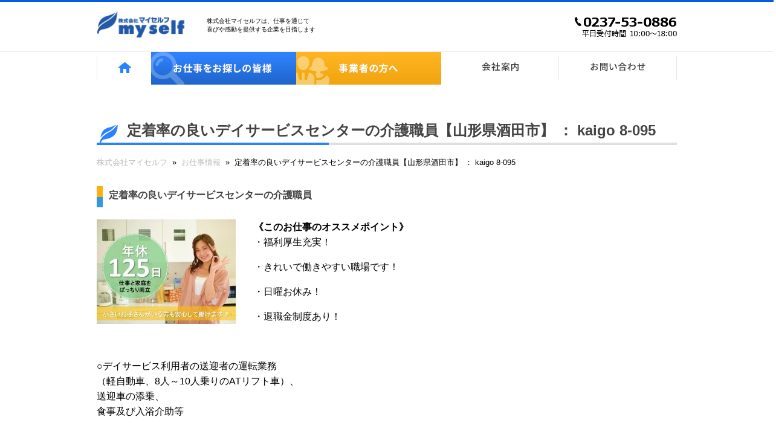

--- FILE ---
content_type: text/html; charset=UTF-8
request_url: https://myself-net.com/archives/job/8095-20200915
body_size: 63273
content:
<!DOCTYPE HTML>
<html lang="ja">
<head>
<meta http-equiv="Content-Type" content="text/html; charset=utf-8">
<meta name="viewport" content="width=device-width, user-scalable=yes, maximum-scale=1.0, minimum-scale=1.0">
<title>- 山形・千葉・埼玉のお仕事情報ならマイセルフ│ 山形・宮城・福島・群馬・埼玉・千葉のお仕事情報ならマイセルフ</title>
<meta name="description" content="株式会社マイセルフは、仕事を通じて喜びや感動を提供する企業を目指します。お問い合わせ：0237-53-0886">
<meta name="keywords" content="山形,宮城,福島,群馬,埼玉,千葉,仕事,就職,転職">
<meta name="robots" content="index, follow">
<script src="//ajax.googleapis.com/ajax/libs/jquery/2.1.4/jquery.min.js"></script>
<script src="https://myself-net.com/wp-content/themes/skin-myself/common/js/sm_scroll/sm_scroll.js"></script>
<script type="text/javascript" src="https://myself-net.com/wp-content/themes/skin-myself/common/js/jquery.rwdImageMaps.min.js"></script>
<link rel="stylesheet" type="text/css" href="https://myself-net.com/wp-content/themes/skin-myself/common/css/layout2.css">
<link rel="stylesheet" type="text/css" href="https://myself-net.com/wp-content/themes/skin-myself/common/css/secondpage2.css">
	<style>img:is([sizes="auto" i], [sizes^="auto," i]) { contain-intrinsic-size: 3000px 1500px }</style>
	
<!-- Google Tag Manager for WordPress by gtm4wp.com -->
<script data-cfasync="false" data-pagespeed-no-defer>//<![CDATA[
	var gtm4wp_datalayer_name = "dataLayer";
	var dataLayer = dataLayer || [];
//]]>
</script>
<!-- End Google Tag Manager for WordPress by gtm4wp.com -->
<!-- Search Engine Optimization by Rank Math - https://rankmath.com/ -->
<meta name="description" content="・きれいで働きやすい職場です！"/>
<meta name="robots" content="follow, index, max-snippet:-1, max-video-preview:-1, max-image-preview:large"/>
<link rel="canonical" href="https://myself-net.com/archives/job/8095-20200915" />
<meta property="og:locale" content="ja_JP" />
<meta property="og:type" content="article" />
<meta property="og:title" content="- 山形・千葉・埼玉のお仕事情報ならマイセルフ" />
<meta property="og:description" content="・きれいで働きやすい職場です！" />
<meta property="og:url" content="https://myself-net.com/archives/job/8095-20200915" />
<meta property="og:site_name" content="山形・千葉・埼玉のお仕事情報ならマイセルフ" />
<meta property="og:updated_time" content="2020-09-23T19:25:21+09:00" />
<meta property="og:image" content="https://myself-net.com/wp-content/uploads/2019/10/1586-ca-f-sy-nor.jpg" />
<meta property="og:image:secure_url" content="https://myself-net.com/wp-content/uploads/2019/10/1586-ca-f-sy-nor.jpg" />
<meta property="og:image:width" content="857" />
<meta property="og:image:height" content="643" />
<meta property="og:image:alt" content="定着率の良いデイサービスセンターの介護職員【山形県酒田市】 ： kaigo 8-095" />
<meta property="og:image:type" content="image/jpeg" />
<meta name="twitter:card" content="summary_large_image" />
<meta name="twitter:title" content="- 山形・千葉・埼玉のお仕事情報ならマイセルフ" />
<meta name="twitter:description" content="・きれいで働きやすい職場です！" />
<meta name="twitter:image" content="https://myself-net.com/wp-content/uploads/2019/10/1586-ca-f-sy-nor.jpg" />
<!-- /Rank Math WordPress SEO プラグイン -->

<link rel='dns-prefetch' href='//www.googletagmanager.com' />
<script type="text/javascript">
/* <![CDATA[ */
window._wpemojiSettings = {"baseUrl":"https:\/\/s.w.org\/images\/core\/emoji\/16.0.1\/72x72\/","ext":".png","svgUrl":"https:\/\/s.w.org\/images\/core\/emoji\/16.0.1\/svg\/","svgExt":".svg","source":{"concatemoji":"https:\/\/myself-net.com\/wp-includes\/js\/wp-emoji-release.min.js?ver=6.8.3"}};
/*! This file is auto-generated */
!function(s,n){var o,i,e;function c(e){try{var t={supportTests:e,timestamp:(new Date).valueOf()};sessionStorage.setItem(o,JSON.stringify(t))}catch(e){}}function p(e,t,n){e.clearRect(0,0,e.canvas.width,e.canvas.height),e.fillText(t,0,0);var t=new Uint32Array(e.getImageData(0,0,e.canvas.width,e.canvas.height).data),a=(e.clearRect(0,0,e.canvas.width,e.canvas.height),e.fillText(n,0,0),new Uint32Array(e.getImageData(0,0,e.canvas.width,e.canvas.height).data));return t.every(function(e,t){return e===a[t]})}function u(e,t){e.clearRect(0,0,e.canvas.width,e.canvas.height),e.fillText(t,0,0);for(var n=e.getImageData(16,16,1,1),a=0;a<n.data.length;a++)if(0!==n.data[a])return!1;return!0}function f(e,t,n,a){switch(t){case"flag":return n(e,"\ud83c\udff3\ufe0f\u200d\u26a7\ufe0f","\ud83c\udff3\ufe0f\u200b\u26a7\ufe0f")?!1:!n(e,"\ud83c\udde8\ud83c\uddf6","\ud83c\udde8\u200b\ud83c\uddf6")&&!n(e,"\ud83c\udff4\udb40\udc67\udb40\udc62\udb40\udc65\udb40\udc6e\udb40\udc67\udb40\udc7f","\ud83c\udff4\u200b\udb40\udc67\u200b\udb40\udc62\u200b\udb40\udc65\u200b\udb40\udc6e\u200b\udb40\udc67\u200b\udb40\udc7f");case"emoji":return!a(e,"\ud83e\udedf")}return!1}function g(e,t,n,a){var r="undefined"!=typeof WorkerGlobalScope&&self instanceof WorkerGlobalScope?new OffscreenCanvas(300,150):s.createElement("canvas"),o=r.getContext("2d",{willReadFrequently:!0}),i=(o.textBaseline="top",o.font="600 32px Arial",{});return e.forEach(function(e){i[e]=t(o,e,n,a)}),i}function t(e){var t=s.createElement("script");t.src=e,t.defer=!0,s.head.appendChild(t)}"undefined"!=typeof Promise&&(o="wpEmojiSettingsSupports",i=["flag","emoji"],n.supports={everything:!0,everythingExceptFlag:!0},e=new Promise(function(e){s.addEventListener("DOMContentLoaded",e,{once:!0})}),new Promise(function(t){var n=function(){try{var e=JSON.parse(sessionStorage.getItem(o));if("object"==typeof e&&"number"==typeof e.timestamp&&(new Date).valueOf()<e.timestamp+604800&&"object"==typeof e.supportTests)return e.supportTests}catch(e){}return null}();if(!n){if("undefined"!=typeof Worker&&"undefined"!=typeof OffscreenCanvas&&"undefined"!=typeof URL&&URL.createObjectURL&&"undefined"!=typeof Blob)try{var e="postMessage("+g.toString()+"("+[JSON.stringify(i),f.toString(),p.toString(),u.toString()].join(",")+"));",a=new Blob([e],{type:"text/javascript"}),r=new Worker(URL.createObjectURL(a),{name:"wpTestEmojiSupports"});return void(r.onmessage=function(e){c(n=e.data),r.terminate(),t(n)})}catch(e){}c(n=g(i,f,p,u))}t(n)}).then(function(e){for(var t in e)n.supports[t]=e[t],n.supports.everything=n.supports.everything&&n.supports[t],"flag"!==t&&(n.supports.everythingExceptFlag=n.supports.everythingExceptFlag&&n.supports[t]);n.supports.everythingExceptFlag=n.supports.everythingExceptFlag&&!n.supports.flag,n.DOMReady=!1,n.readyCallback=function(){n.DOMReady=!0}}).then(function(){return e}).then(function(){var e;n.supports.everything||(n.readyCallback(),(e=n.source||{}).concatemoji?t(e.concatemoji):e.wpemoji&&e.twemoji&&(t(e.twemoji),t(e.wpemoji)))}))}((window,document),window._wpemojiSettings);
/* ]]> */
</script>
<style id='wp-emoji-styles-inline-css' type='text/css'>

	img.wp-smiley, img.emoji {
		display: inline !important;
		border: none !important;
		box-shadow: none !important;
		height: 1em !important;
		width: 1em !important;
		margin: 0 0.07em !important;
		vertical-align: -0.1em !important;
		background: none !important;
		padding: 0 !important;
	}
</style>
<link rel='stylesheet' id='wp-block-library-css' href='https://myself-net.com/wp-includes/css/dist/block-library/style.min.css?ver=6.8.3' type='text/css' media='all' />
<style id='classic-theme-styles-inline-css' type='text/css'>
/*! This file is auto-generated */
.wp-block-button__link{color:#fff;background-color:#32373c;border-radius:9999px;box-shadow:none;text-decoration:none;padding:calc(.667em + 2px) calc(1.333em + 2px);font-size:1.125em}.wp-block-file__button{background:#32373c;color:#fff;text-decoration:none}
</style>
<style id='global-styles-inline-css' type='text/css'>
:root{--wp--preset--aspect-ratio--square: 1;--wp--preset--aspect-ratio--4-3: 4/3;--wp--preset--aspect-ratio--3-4: 3/4;--wp--preset--aspect-ratio--3-2: 3/2;--wp--preset--aspect-ratio--2-3: 2/3;--wp--preset--aspect-ratio--16-9: 16/9;--wp--preset--aspect-ratio--9-16: 9/16;--wp--preset--color--black: #000000;--wp--preset--color--cyan-bluish-gray: #abb8c3;--wp--preset--color--white: #ffffff;--wp--preset--color--pale-pink: #f78da7;--wp--preset--color--vivid-red: #cf2e2e;--wp--preset--color--luminous-vivid-orange: #ff6900;--wp--preset--color--luminous-vivid-amber: #fcb900;--wp--preset--color--light-green-cyan: #7bdcb5;--wp--preset--color--vivid-green-cyan: #00d084;--wp--preset--color--pale-cyan-blue: #8ed1fc;--wp--preset--color--vivid-cyan-blue: #0693e3;--wp--preset--color--vivid-purple: #9b51e0;--wp--preset--gradient--vivid-cyan-blue-to-vivid-purple: linear-gradient(135deg,rgba(6,147,227,1) 0%,rgb(155,81,224) 100%);--wp--preset--gradient--light-green-cyan-to-vivid-green-cyan: linear-gradient(135deg,rgb(122,220,180) 0%,rgb(0,208,130) 100%);--wp--preset--gradient--luminous-vivid-amber-to-luminous-vivid-orange: linear-gradient(135deg,rgba(252,185,0,1) 0%,rgba(255,105,0,1) 100%);--wp--preset--gradient--luminous-vivid-orange-to-vivid-red: linear-gradient(135deg,rgba(255,105,0,1) 0%,rgb(207,46,46) 100%);--wp--preset--gradient--very-light-gray-to-cyan-bluish-gray: linear-gradient(135deg,rgb(238,238,238) 0%,rgb(169,184,195) 100%);--wp--preset--gradient--cool-to-warm-spectrum: linear-gradient(135deg,rgb(74,234,220) 0%,rgb(151,120,209) 20%,rgb(207,42,186) 40%,rgb(238,44,130) 60%,rgb(251,105,98) 80%,rgb(254,248,76) 100%);--wp--preset--gradient--blush-light-purple: linear-gradient(135deg,rgb(255,206,236) 0%,rgb(152,150,240) 100%);--wp--preset--gradient--blush-bordeaux: linear-gradient(135deg,rgb(254,205,165) 0%,rgb(254,45,45) 50%,rgb(107,0,62) 100%);--wp--preset--gradient--luminous-dusk: linear-gradient(135deg,rgb(255,203,112) 0%,rgb(199,81,192) 50%,rgb(65,88,208) 100%);--wp--preset--gradient--pale-ocean: linear-gradient(135deg,rgb(255,245,203) 0%,rgb(182,227,212) 50%,rgb(51,167,181) 100%);--wp--preset--gradient--electric-grass: linear-gradient(135deg,rgb(202,248,128) 0%,rgb(113,206,126) 100%);--wp--preset--gradient--midnight: linear-gradient(135deg,rgb(2,3,129) 0%,rgb(40,116,252) 100%);--wp--preset--font-size--small: 13px;--wp--preset--font-size--medium: 20px;--wp--preset--font-size--large: 36px;--wp--preset--font-size--x-large: 42px;--wp--preset--spacing--20: 0.44rem;--wp--preset--spacing--30: 0.67rem;--wp--preset--spacing--40: 1rem;--wp--preset--spacing--50: 1.5rem;--wp--preset--spacing--60: 2.25rem;--wp--preset--spacing--70: 3.38rem;--wp--preset--spacing--80: 5.06rem;--wp--preset--shadow--natural: 6px 6px 9px rgba(0, 0, 0, 0.2);--wp--preset--shadow--deep: 12px 12px 50px rgba(0, 0, 0, 0.4);--wp--preset--shadow--sharp: 6px 6px 0px rgba(0, 0, 0, 0.2);--wp--preset--shadow--outlined: 6px 6px 0px -3px rgba(255, 255, 255, 1), 6px 6px rgba(0, 0, 0, 1);--wp--preset--shadow--crisp: 6px 6px 0px rgba(0, 0, 0, 1);}:where(.is-layout-flex){gap: 0.5em;}:where(.is-layout-grid){gap: 0.5em;}body .is-layout-flex{display: flex;}.is-layout-flex{flex-wrap: wrap;align-items: center;}.is-layout-flex > :is(*, div){margin: 0;}body .is-layout-grid{display: grid;}.is-layout-grid > :is(*, div){margin: 0;}:where(.wp-block-columns.is-layout-flex){gap: 2em;}:where(.wp-block-columns.is-layout-grid){gap: 2em;}:where(.wp-block-post-template.is-layout-flex){gap: 1.25em;}:where(.wp-block-post-template.is-layout-grid){gap: 1.25em;}.has-black-color{color: var(--wp--preset--color--black) !important;}.has-cyan-bluish-gray-color{color: var(--wp--preset--color--cyan-bluish-gray) !important;}.has-white-color{color: var(--wp--preset--color--white) !important;}.has-pale-pink-color{color: var(--wp--preset--color--pale-pink) !important;}.has-vivid-red-color{color: var(--wp--preset--color--vivid-red) !important;}.has-luminous-vivid-orange-color{color: var(--wp--preset--color--luminous-vivid-orange) !important;}.has-luminous-vivid-amber-color{color: var(--wp--preset--color--luminous-vivid-amber) !important;}.has-light-green-cyan-color{color: var(--wp--preset--color--light-green-cyan) !important;}.has-vivid-green-cyan-color{color: var(--wp--preset--color--vivid-green-cyan) !important;}.has-pale-cyan-blue-color{color: var(--wp--preset--color--pale-cyan-blue) !important;}.has-vivid-cyan-blue-color{color: var(--wp--preset--color--vivid-cyan-blue) !important;}.has-vivid-purple-color{color: var(--wp--preset--color--vivid-purple) !important;}.has-black-background-color{background-color: var(--wp--preset--color--black) !important;}.has-cyan-bluish-gray-background-color{background-color: var(--wp--preset--color--cyan-bluish-gray) !important;}.has-white-background-color{background-color: var(--wp--preset--color--white) !important;}.has-pale-pink-background-color{background-color: var(--wp--preset--color--pale-pink) !important;}.has-vivid-red-background-color{background-color: var(--wp--preset--color--vivid-red) !important;}.has-luminous-vivid-orange-background-color{background-color: var(--wp--preset--color--luminous-vivid-orange) !important;}.has-luminous-vivid-amber-background-color{background-color: var(--wp--preset--color--luminous-vivid-amber) !important;}.has-light-green-cyan-background-color{background-color: var(--wp--preset--color--light-green-cyan) !important;}.has-vivid-green-cyan-background-color{background-color: var(--wp--preset--color--vivid-green-cyan) !important;}.has-pale-cyan-blue-background-color{background-color: var(--wp--preset--color--pale-cyan-blue) !important;}.has-vivid-cyan-blue-background-color{background-color: var(--wp--preset--color--vivid-cyan-blue) !important;}.has-vivid-purple-background-color{background-color: var(--wp--preset--color--vivid-purple) !important;}.has-black-border-color{border-color: var(--wp--preset--color--black) !important;}.has-cyan-bluish-gray-border-color{border-color: var(--wp--preset--color--cyan-bluish-gray) !important;}.has-white-border-color{border-color: var(--wp--preset--color--white) !important;}.has-pale-pink-border-color{border-color: var(--wp--preset--color--pale-pink) !important;}.has-vivid-red-border-color{border-color: var(--wp--preset--color--vivid-red) !important;}.has-luminous-vivid-orange-border-color{border-color: var(--wp--preset--color--luminous-vivid-orange) !important;}.has-luminous-vivid-amber-border-color{border-color: var(--wp--preset--color--luminous-vivid-amber) !important;}.has-light-green-cyan-border-color{border-color: var(--wp--preset--color--light-green-cyan) !important;}.has-vivid-green-cyan-border-color{border-color: var(--wp--preset--color--vivid-green-cyan) !important;}.has-pale-cyan-blue-border-color{border-color: var(--wp--preset--color--pale-cyan-blue) !important;}.has-vivid-cyan-blue-border-color{border-color: var(--wp--preset--color--vivid-cyan-blue) !important;}.has-vivid-purple-border-color{border-color: var(--wp--preset--color--vivid-purple) !important;}.has-vivid-cyan-blue-to-vivid-purple-gradient-background{background: var(--wp--preset--gradient--vivid-cyan-blue-to-vivid-purple) !important;}.has-light-green-cyan-to-vivid-green-cyan-gradient-background{background: var(--wp--preset--gradient--light-green-cyan-to-vivid-green-cyan) !important;}.has-luminous-vivid-amber-to-luminous-vivid-orange-gradient-background{background: var(--wp--preset--gradient--luminous-vivid-amber-to-luminous-vivid-orange) !important;}.has-luminous-vivid-orange-to-vivid-red-gradient-background{background: var(--wp--preset--gradient--luminous-vivid-orange-to-vivid-red) !important;}.has-very-light-gray-to-cyan-bluish-gray-gradient-background{background: var(--wp--preset--gradient--very-light-gray-to-cyan-bluish-gray) !important;}.has-cool-to-warm-spectrum-gradient-background{background: var(--wp--preset--gradient--cool-to-warm-spectrum) !important;}.has-blush-light-purple-gradient-background{background: var(--wp--preset--gradient--blush-light-purple) !important;}.has-blush-bordeaux-gradient-background{background: var(--wp--preset--gradient--blush-bordeaux) !important;}.has-luminous-dusk-gradient-background{background: var(--wp--preset--gradient--luminous-dusk) !important;}.has-pale-ocean-gradient-background{background: var(--wp--preset--gradient--pale-ocean) !important;}.has-electric-grass-gradient-background{background: var(--wp--preset--gradient--electric-grass) !important;}.has-midnight-gradient-background{background: var(--wp--preset--gradient--midnight) !important;}.has-small-font-size{font-size: var(--wp--preset--font-size--small) !important;}.has-medium-font-size{font-size: var(--wp--preset--font-size--medium) !important;}.has-large-font-size{font-size: var(--wp--preset--font-size--large) !important;}.has-x-large-font-size{font-size: var(--wp--preset--font-size--x-large) !important;}
:where(.wp-block-post-template.is-layout-flex){gap: 1.25em;}:where(.wp-block-post-template.is-layout-grid){gap: 1.25em;}
:where(.wp-block-columns.is-layout-flex){gap: 2em;}:where(.wp-block-columns.is-layout-grid){gap: 2em;}
:root :where(.wp-block-pullquote){font-size: 1.5em;line-height: 1.6;}
</style>
<link rel='stylesheet' id='contact-form-7-css' href='https://myself-net.com/wp-content/plugins/contact-form-7/includes/css/styles.css?ver=6.1.4' type='text/css' media='all' />
<link rel="https://api.w.org/" href="https://myself-net.com/wp-json/" /><link rel="EditURI" type="application/rsd+xml" title="RSD" href="https://myself-net.com/xmlrpc.php?rsd" />
<meta name="generator" content="WordPress 6.8.3" />
<link rel='shortlink' href='https://myself-net.com/?p=21276' />
<link rel="alternate" title="oEmbed (JSON)" type="application/json+oembed" href="https://myself-net.com/wp-json/oembed/1.0/embed?url=https%3A%2F%2Fmyself-net.com%2Farchives%2Fjob%2F8095-20200915" />
<link rel="alternate" title="oEmbed (XML)" type="text/xml+oembed" href="https://myself-net.com/wp-json/oembed/1.0/embed?url=https%3A%2F%2Fmyself-net.com%2Farchives%2Fjob%2F8095-20200915&#038;format=xml" />
<meta name="generator" content="Site Kit by Google 1.170.0" />
<!-- begin slimbox scripts -->
<link rel="stylesheet" href="https://myself-net.com/wp-content/plugins/slimbox/css/slimbox2.css" type="text/css" media="screen" />
<script type="text/javascript" src="https://myself-net.com/wp-content/plugins/slimbox/js/slimbox2.js"></script>
<!-- end slimbox scripts -->

<!-- Google Tag Manager for WordPress by gtm4wp.com -->
<script data-cfasync="false" data-pagespeed-no-defer>//<![CDATA[
	var dataLayer_content = {"pagePostType":"job","pagePostType2":"single-job","pagePostAuthor":"マイセルフ"};
	dataLayer.push( dataLayer_content );//]]>
</script>
<script data-cfasync="false">//<![CDATA[
(function(w,d,s,l,i){w[l]=w[l]||[];w[l].push({'gtm.start':
new Date().getTime(),event:'gtm.js'});var f=d.getElementsByTagName(s)[0],
j=d.createElement(s),dl=l!='dataLayer'?'&l='+l:'';j.async=true;j.src=
'//www.googletagmanager.com/gtm.'+'js?id='+i+dl;f.parentNode.insertBefore(j,f);
})(window,document,'script','dataLayer','GTM-NCGZ7DC');//]]>
</script>
<!-- End Google Tag Manager -->
<!-- End Google Tag Manager for WordPress by gtm4wp.com --><meta name="generator" content="Elementor 3.33.6; features: e_font_icon_svg, additional_custom_breakpoints; settings: css_print_method-external, google_font-enabled, font_display-swap">
<style type="text/css">.recentcomments a{display:inline !important;padding:0 !important;margin:0 !important;}</style>			<style>
				.e-con.e-parent:nth-of-type(n+4):not(.e-lazyloaded):not(.e-no-lazyload),
				.e-con.e-parent:nth-of-type(n+4):not(.e-lazyloaded):not(.e-no-lazyload) * {
					background-image: none !important;
				}
				@media screen and (max-height: 1024px) {
					.e-con.e-parent:nth-of-type(n+3):not(.e-lazyloaded):not(.e-no-lazyload),
					.e-con.e-parent:nth-of-type(n+3):not(.e-lazyloaded):not(.e-no-lazyload) * {
						background-image: none !important;
					}
				}
				@media screen and (max-height: 640px) {
					.e-con.e-parent:nth-of-type(n+2):not(.e-lazyloaded):not(.e-no-lazyload),
					.e-con.e-parent:nth-of-type(n+2):not(.e-lazyloaded):not(.e-no-lazyload) * {
						background-image: none !important;
					}
				}
			</style>
			<link rel="icon" href="https://myself-net.com/wp-content/uploads/2026/01/cropped-h1img-32x32.png" sizes="32x32" />
<link rel="icon" href="https://myself-net.com/wp-content/uploads/2026/01/cropped-h1img-192x192.png" sizes="192x192" />
<link rel="apple-touch-icon" href="https://myself-net.com/wp-content/uploads/2026/01/cropped-h1img-180x180.png" />
<meta name="msapplication-TileImage" content="https://myself-net.com/wp-content/uploads/2026/01/cropped-h1img-270x270.png" />

<style>
@media screen and (min-width: 640px) {
  #logoImgSP { display: none; }
  #logoImgPC { display: inline-block; width: 25%; height: auto; }
}
@media screen and (max-width: 639px) {
  #logoImgPC { display: none; }
  #logoImgSP { display: inline-block; width: 100%; height: auto; }
}

/* スマホ＋タブレットのメニュー */
@media screen and (max-width: 959px) {
  nav#gnavi ul {
    display: none;
    background-color: #225aa7;
    padding: 0;
    margin: 0;
  }
  nav#gnavi ul.open {
    display: block;
  }
  nav#gnavi ul li {
    display: flex;
    align-items: center;
    justify-content: center;
    height: 40px;
    background-color: #225aa7;
    border-bottom: 1px dotted #fff;
  }
  nav#gnavi ul li a {
    color: #fff;
    text-align: center;
    width: 100%;
    font-size: 14px;
    line-height: 1;
    display: block;
    padding: 0;
  }
}
</style>
</head>

<body>
<header>
  <div id="headerBlock">
        <p id="h1">    <a href="https://myself-net.com">
      <img id="logoImgPC" src="https://myself-net.com/wp-content/uploads/2025/06/pic_logo2pc.png" alt="株式会社マイセルフ">
      <img id="logoImgSP" src="https://myself-net.com/wp-content/uploads/2025/06/pic_logo2.jpg" alt="株式会社マイセルフ">
    </a>
    <span>株式会社マイセルフは、仕事を通じて<br>喜びや感動を提供する企業を目指します</span>
    </p>    <p id="headerInfo"><a href="tel:0237530886"><img src="https://myself-net.com/wp-content/themes/skin-myself/common/header/pic_tel.png" alt="受付電話番号" height="33" width="169"></a></p>
  </div>
</header>

<nav id="gnavi">
  <!-- 開閉ボタン：全ページで共通 -->
  <a id="menu" class="menu" href="#" aria-label="メニュー" aria-expanded="false" aria-controls="gnavi-list"><span>MENU ▼</span></a>
  <!-- ナビ本体：必ず id を付与 -->
  <ul id="gnavi-list">
    <li id="gn01"><a href="https://myself-net.com"><span>トップページ</span><img src="https://myself-net.com/wp-content/themes/skin-myself/common/header/gn_home.png" alt=""></a></li>
    <li id="gn02"><a href="https://entori.jp/myself" target="_blank" rel="noopener"><span>お仕事をお探しの皆様</span><img src="https://myself-net.com/wp-content/themes/skin-myself/common/header/gn01.png" alt=""></a></li>
    <li id="gn03"><a href="https://myself-net.com/service"><span>事業者の方へ</span><img src="https://myself-net.com/wp-content/themes/skin-myself/common/header/gn02.png" alt=""></a></li>
    <li id="gn04"><a href="https://myself-net.com/company"><span>会社案内</span><img src="https://myself-net.com/wp-content/themes/skin-myself/common/header/gn03.png" alt=""></a></li>
    <li id="gn05"><a href="https://myself-net.com/contact"><span>お問合せ</span><img src="https://myself-net.com/wp-content/themes/skin-myself/common/header/gn04.png" alt=""></a></li>
  </ul>
</nav>

<div id="wrap">
  <div id="inner">
<div id="secondpage"><!-- START secondpage -->


			<h1>定着率の良いデイサービスセンターの介護職員【山形県酒田市】 ： kaigo 8-095</h1>
					
			<div id="pankuzu">
				<div itemscope itemtype="http://data-vocabulary.org/Breadcrumb">
					<a href="https://myself-net.com" itemprop="url">
						<span itemprop="title">株式会社マイセルフ</span>
					</a>&nbsp;&raquo;&nbsp;
				</div>
				<div itemscope itemtype="http://data-vocabulary.org/Breadcrumb">
						<a href="https://myself-net.com/job" itemprop="url" title="お仕事情報">
							<span itemprop="title">お仕事情報</span>
						</a>&nbsp;&raquo;&nbsp;
				</div>
				<span itemprop="title">定着率の良いデイサービスセンターの介護職員【山形県酒田市】 ： kaigo 8-095</span>
			<!--/pankuzu--></div>
			
			




<h3>定着率の良いデイサービスセンターの介護職員</h3>
						<p class="floatleft"><img width="230" height="173" src="https://myself-net.com/wp-content/uploads/2019/10/1586-ca-f-sy-nor-230x173.jpg" class="attachment-job size-job wp-post-image" alt="" decoding="async" srcset="https://myself-net.com/wp-content/uploads/2019/10/1586-ca-f-sy-nor-230x173.jpg 230w, https://myself-net.com/wp-content/uploads/2019/10/1586-ca-f-sy-nor-300x225.jpg 300w, https://myself-net.com/wp-content/uploads/2019/10/1586-ca-f-sy-nor-768x576.jpg 768w, https://myself-net.com/wp-content/uploads/2019/10/1586-ca-f-sy-nor-640x480.jpg 640w, https://myself-net.com/wp-content/uploads/2019/10/1586-ca-f-sy-nor-310x233.jpg 310w, https://myself-net.com/wp-content/uploads/2019/10/1586-ca-f-sy-nor-200x150.jpg 200w, https://myself-net.com/wp-content/uploads/2019/10/1586-ca-f-sy-nor-50x38.jpg 50w, https://myself-net.com/wp-content/uploads/2019/10/1586-ca-f-sy-nor.jpg 857w" sizes="(max-width: 230px) 100vw, 230px" /></p>
				                <p><span style="font-family: arial, helvetica, sans-serif;"><strong>《このお仕事のオススメポイント》</strong></span><br />
<span style="font-family: arial, helvetica, sans-serif;">・福利厚生充実！</span></p>
<p><span style="font-family: arial, helvetica, sans-serif;">・きれいで働きやすい職場です！</span></p>
<p><span style="font-family: arial, helvetica, sans-serif;">・日曜お休み！</span></p>
<p><span style="font-family: arial, helvetica, sans-serif;">・退職金制度あり！</span></p>
<p>&nbsp;</p>
<p>○デイサービス利用者の送迎者の運転業務<br />
（軽自動車、8人～10人乗りのATリフト車）、<br />
送迎車の添乗、<br />
食事及び入浴介助等</p>
<p>&nbsp;</p>
<p><strong>★資格はあるけど施設未経験の方☆</strong><br />
事前に情報と条件を伺った上で決める事も可能です。<br />
就業後もしっかりサポートさせて頂きますので、安心してお仕事をすることができます！</p>
<p>
<strong>★転職をお考えの方へ、転職サポートも行います！☆</strong><br />
施設によって働きやすさが違うこともあります。<br />
施設によって、職場の人間関係や就業条件など様々です。</p>
<p>弊社の担当者が面接日の設定や条件交渉や、就業後のフォローはもちろん、<br />
福利厚生なども必要に応じて応募者の方の代わりに施設様にご提案させて頂きます。<br />
また、出張面談も行っていますので、お気軽にお問い合わせください☆</p>
				<table class="table_nomal w100">
					<tbody>
					  <tr>
						<th>お仕事No</th>
						<td>kaigo 8-095</td>
					  </tr>
															  <tr>
						<th>給与</th>
						<td>基本給　：160,000円～160,000　他</td>
					  </tr>
															  <tr>
						<th>交通費</th>
						<td>あり</td>
					  </tr>
															  <tr>
						<th>勤務地</th>
						<td>山形県酒田市楢橋字大柳</td>
					  </tr>
															  <tr>
						<th>最寄駅・近隣施設</th>
						<td>砂越駅</td>
					  </tr>
															  <tr>
						<th>通勤手段</th>
						<td>自動車</td>
					  </tr>
															  <tr>
						<th>資格・経験</th>
						<td>介護福祉士</td>
					  </tr>
															  <tr>
						<th>勤務形態</th>
						<td>日勤</td>
					  </tr>
															  <tr>
						<th>勤務時間</th>
						<td>1）8:00～17:00</td>
					  </tr>
															  <tr>
						<th>休日</th>
						<td>日　他　週休二日制</td>
					  </tr>
															  <tr>
						<th>待遇</th>
						<td>各種資格手当　福利厚生充実！</td>
					  </tr>
															  <tr>
						<th>期間</th>
						<td>長期</td>
					  </tr>
															  <tr>
						<th>その他</th>
						<td>各種保険完備,交通費支給,未経験者歓迎<br></td>
					  </tr>
										</tbody>
				  </table>
				 
				  <div class="oubo">
				  <h4>応募</h4>
				  <p>【お仕事No　kaigo 8-095】</p>				  <h3>山形介護求人センター</h3><div class="box blue"><h5>電話での応募はこちら</h5><p class="button"><a href="tel:0236665670">023-666-5670</a></p><h5 id="mailoubo0">応募フォームはこちら</h5>
<div class="wpcf7 no-js" id="wpcf7-f47-p21276-o1" lang="ja" dir="ltr" data-wpcf7-id="47">
<div class="screen-reader-response"><p role="status" aria-live="polite" aria-atomic="true"></p> <ul></ul></div>
<form action="/archives/job/8095-20200915#wpcf7-f47-p21276-o1" method="post" class="wpcf7-form init contactformselect" id="contactformselect" aria-label="コンタクトフォーム" novalidate="novalidate" data-status="init">
<fieldset class="hidden-fields-container"><input type="hidden" name="_wpcf7" value="47" /><input type="hidden" name="_wpcf7_version" value="6.1.4" /><input type="hidden" name="_wpcf7_locale" value="ja" /><input type="hidden" name="_wpcf7_unit_tag" value="wpcf7-f47-p21276-o1" /><input type="hidden" name="_wpcf7_container_post" value="21276" /><input type="hidden" name="_wpcf7_posted_data_hash" value="" />
</fieldset>
<p class="hidden"><br />
<span class="wpcf7-form-control-wrap worknumber" data-name="worknumber"><input type="hidden" name="worknumber" class="wpcf7-form-control wpcf7-hidden wpcf7dtx wpcf7dtx-hidden" aria-invalid="false" autocomplete="off" /></span><br />
<span class="wpcf7-form-control-wrap companyname" data-name="companyname"><input type="hidden" name="companyname" class="wpcf7-form-control wpcf7-hidden wpcf7dtx wpcf7dtx-hidden" aria-invalid="false" autocomplete="off" /></span>
</p>
<table class="contactform">
	<tbody>
		<tr>
			<th>
				<p>お名前（漢字）
				</p>
			</th>
			<th class="position_center">
				<p><span class="hissu">必須</span>
				</p>
			</th>
			<td>
				<p><span class="wpcf7-form-control-wrap" data-name="yourname"><input size="40" maxlength="400" class="wpcf7-form-control wpcf7-text wpcf7-validates-as-required" aria-required="true" aria-invalid="false" value="" type="text" name="yourname" /></span>
				</p>
			</td>
		</tr>
		<tr>
			<th>
				<p>お名前（フリガナ）
				</p>
			</th>
			<th class="position_center">
				<p><span class="hissu">必須</span>
				</p>
			</th>
			<td>
				<p><span class="wpcf7-form-control-wrap" data-name="namefuri"><input size="40" maxlength="400" class="wpcf7-form-control wpcf7-text wpcf7-validates-as-required" aria-required="true" aria-invalid="false" value="" type="text" name="namefuri" /></span>
				</p>
			</td>
		</tr>
		<tr>
			<th>
				<p>性別
				</p>
			</th>
			<th class="position_center">
				<p><span class="hissu">必須</span>
				</p>
			</th>
			<td>
				<p><span class="wpcf7-form-control-wrap" data-name="seibetu"><span class="wpcf7-form-control wpcf7-radio auto"><span class="wpcf7-list-item first"><input type="radio" name="seibetu" value="男" checked="checked" /><span class="wpcf7-list-item-label">男</span></span><span class="wpcf7-list-item last"><input type="radio" name="seibetu" value="女" /><span class="wpcf7-list-item-label">女</span></span></span></span>
				</p>
			</td>
		</tr>
		<tr>
			<th>
				<p>ご年齢（半角）
				</p>
			</th>
			<th class="position_center">
				<p><span class="nini">任意</span>
				</p>
			</th>
			<td>
				<p><span class="wpcf7-form-control-wrap" data-name="nenrei"><input class="wpcf7-form-control wpcf7-number wpcf7-validates-as-number auto" min="10" max="90" aria-invalid="false" value="" type="number" name="nenrei" /></span>歳
				</p>
			</td>
		</tr>
		<tr>
			<th rowspan="2">
				<p>ご住所
				</p>
			</th>
			<th rowspan="2" class="position_center">
				<p><span class="hissu">必須</span>
				</p>
			</th>
			<td>
				<p>都道府県<br />
<span class="wpcf7-form-control-wrap" data-name="adresstodoufuken"><select class="wpcf7-form-control wpcf7-select wpcf7-validates-as-required adresstodoufuken" id="adresstodoufuken" aria-required="true" aria-invalid="false" name="adresstodoufuken"><option value="">&#8212;以下から選択してください&#8212;</option><option value="北海道">北海道</option><option value="青森県">青森県</option><option value="岩手県">岩手県</option><option value="宮城県">宮城県</option><option value="秋田県">秋田県</option><option value="山形県">山形県</option><option value="福島県">福島県</option><option value="茨城県">茨城県</option><option value="栃木県">栃木県</option><option value="群馬県">群馬県</option><option value="埼玉県">埼玉県</option><option value="千葉県">千葉県</option><option value="東京都">東京都</option><option value="神奈川県">神奈川県</option><option value="新潟県">新潟県</option><option value="富山県">富山県</option><option value="石川県">石川県</option><option value="福井県">福井県</option><option value="山梨県">山梨県</option><option value="長野県">長野県</option><option value="岐阜県">岐阜県</option><option value="静岡県">静岡県</option><option value="愛知県">愛知県</option><option value="三重県">三重県</option><option value="滋賀県">滋賀県</option><option value="京都府">京都府</option><option value="大阪府">大阪府</option><option value="兵庫県">兵庫県</option><option value="奈良県">奈良県</option><option value="和歌山県">和歌山県</option><option value="鳥取県">鳥取県</option><option value="島根県">島根県</option><option value="岡山県">岡山県</option><option value="広島県">広島県</option><option value="山口県">山口県</option><option value="徳島県">徳島県</option><option value="香川県">香川県</option><option value="愛媛県">愛媛県</option><option value="高知県">高知県</option><option value="福岡県">福岡県</option><option value="佐賀県">佐賀県</option><option value="長崎県">長崎県</option><option value="熊本県">熊本県</option><option value="大分県">大分県</option><option value="宮崎県">宮崎県</option><option value="鹿児島県">鹿児島県</option><option value="沖縄県">沖縄県</option></select></span>
				</p>
			</td>
		</tr>
		<tr>
			<td>
				<p>市区町村<br />
<span class="wpcf7-form-control-wrap" data-name="adresssikutyouson"><select class="wpcf7-form-control wpcf7-select wpcf7-validates-as-required adresssikutyouson" id="adresssikutyouson" aria-required="true" aria-invalid="false" name="adresssikutyouson"><option value="">&#8212;以下から選択してください&#8212;</option></select></span>
				</p>
			</td>
			<td>
			</td>
		</tr>
		<tr>
			<th>
				<p>E-Mail
				</p>
			</th>
			<th class="position_center">
				<p><span class="hissu">必須</span>
				</p>
			</th>
			<td>
				<p><span class="wpcf7-form-control-wrap" data-name="e-mail"><input size="40" maxlength="400" class="wpcf7-form-control wpcf7-email wpcf7-validates-as-required wpcf7-text wpcf7-validates-as-email" aria-required="true" aria-invalid="false" value="" type="email" name="e-mail" /></span>
				</p>
			</td>
		</tr>
		<tr>
			<th>
				<p>電話番号（半角）
				</p>
			</th>
			<th class="position_center">
				<p><span class="hissu">必須</span>
				</p>
			</th>
			<td>
				<p><span class="wpcf7-form-control-wrap" data-name="tel"><input size="40" maxlength="400" class="wpcf7-form-control wpcf7-tel wpcf7-validates-as-required wpcf7-text wpcf7-validates-as-tel" aria-required="true" aria-invalid="false" value="" type="tel" name="tel" /></span>
				</p>
			</td>
		</tr>
		<tr>
			<th>
				<p>電話で連絡の取れる時間帯
				</p>
			</th>
			<th class="position_center">
				<p><span class="nini">任意</span>
				</p>
			</th>
			<td>
				<p><span class="wpcf7-form-control-wrap" data-name="teltime"><input size="40" maxlength="400" class="wpcf7-form-control wpcf7-text" aria-invalid="false" placeholder="〇曜日〇時頃～〇時頃" value="" type="text" name="teltime" /></span>
				</p>
			</td>
		</tr>
		<tr>
			<th>
				<p>その他<br />
ご質問・お問い合わせ
				</p>
			</th>
			<th class="position_center">
				<p><span class="nini">任意</span>
				</p>
			</th>
			<td>
				<p><span class="wpcf7-form-control-wrap" data-name="otoiawase"><textarea cols="40" rows="10" maxlength="2000" class="wpcf7-form-control wpcf7-textarea" aria-invalid="false" name="otoiawase"></textarea></span>
				</p>
			</td>
		</tr>
	</tbody>
</table>
<p align="center">株式会社マイセルフでは、取得した個人情報を「<a href="https://myself-net.com/privacy" target="_blank">プライバシーポリシー</a>」にしたがって管理します。<br />
ご同意いただく場合は下のボックスにチェックしてください。
</p>
<p align="center"><span class="wpcf7-form-control-wrap" data-name="acceptance-177"><span class="wpcf7-form-control wpcf7-acceptance"><span class="wpcf7-list-item"><input type="checkbox" name="acceptance-177" value="1" class="auto" aria-invalid="false" /></span></span></span>プライバシーポリシーに同意する
</p>
<p align="center"><input class="wpcf7-form-control wpcf7-submit has-spinner" type="submit" value="応募する" />
</p><p style="display: none !important;" class="akismet-fields-container" data-prefix="_wpcf7_ak_"><label>&#916;<textarea name="_wpcf7_ak_hp_textarea" cols="45" rows="8" maxlength="100"></textarea></label><input type="hidden" id="ak_js_1" name="_wpcf7_ak_js" value="190"/><script>document.getElementById( "ak_js_1" ).setAttribute( "value", ( new Date() ).getTime() );</script></p><div class="wpcf7-response-output" aria-hidden="true"></div>
</form>
</div>
</div>					</div>
	
<script type="application/ld+json">
{
 "@context" : "http://schema.org",
 "@type" : "JobPosting",
 "title" : "介護職",
 "hiringOrganization": {
   "@type": "Organization",
   "name": "株式会社マイセルフ",
   "sameAs": "",
   "logo": "https://myself-net.com/googleworks_icon.png"
 },
 "jobLocation": {
   "@type": "Place",
   "address": {
     "@type": "PostalAddress",
     "streetAddress": "楢橋字大柳",
     "addressLocality": "酒田市",
     "addressRegion": "山形県",
      	  "postalCode": "9996712",
	       "addressCountry": "JP"
   }
 },
 "baseSalary" : {
   "@type" : "MonetaryAmount",
   "currency" : "JPY",
   "value": {
     "@type": "QuantitativeValue",
	 		 "minValue": 164000,
			"maxValue": 164000,
		      "unitText": "CONTRACTOR"
   }
 },
 "employmentType" : "FULL_TIME",
 "description" : "<p><span style=\"font-family: arial, helvetica, sans-serif;\"><strong>《このお仕事のオススメポイント》</strong></span><br />
<span style=\"font-family: arial, helvetica, sans-serif;\">・福利厚生充実！</span></p>
<p><span style=\"font-family: arial, helvetica, sans-serif;\">・きれいで働きやすい職場です！</span></p>
<p><span style=\"font-family: arial, helvetica, sans-serif;\">・日曜お休み！</span></p>
<p><span style=\"font-family: arial, helvetica, sans-serif;\">・退職金制度あり！</span></p>
<p>&nbsp;</p>
<p>○デイサービス利用者の送迎者の運転業務<br />
（軽自動車、8人～10人乗りのATリフト車）、<br />
送迎車の添乗、<br />
食事及び入浴介助等</p>
<p>&nbsp;</p>
<p><strong>★資格はあるけど施設未経験の方☆</strong><br />
事前に情報と条件を伺った上で決める事も可能です。<br />
就業後もしっかりサポートさせて頂きますので、安心してお仕事をすることができます！</p>
<p><br />
<strong>★転職をお考えの方へ、転職サポートも行います！☆</strong><br />
施設によって働きやすさが違うこともあります。<br />
施設によって、職場の人間関係や就業条件など様々です。</p>
<p>弊社の担当者が面接日の設定や条件交渉や、就業後のフォローはもちろん、<br />
福利厚生なども必要に応じて応募者の方の代わりに施設様にご提案させて頂きます。<br />
また、出張面談も行っていますので、お気軽にお問い合わせください☆</p>",
 "datePosted" : "2020-09-15"
}
</script>
	
		
	
	
	<div id="newWorks">
		<h2>こんなお仕事もあります</h2>
		<ul>
	<li><a href="https://myself-net.com/archives/job/3038-20201120-2__trashed-2"><p class="pict"><img width="230" height="173" src="https://myself-net.com/wp-content/uploads/2019/10/653-ca-f-ms-nor-230x173.jpg" class="attachment-job size-job wp-post-image" alt="" decoding="async" srcset="https://myself-net.com/wp-content/uploads/2019/10/653-ca-f-ms-nor-230x173.jpg 230w, https://myself-net.com/wp-content/uploads/2019/10/653-ca-f-ms-nor-300x225.jpg 300w, https://myself-net.com/wp-content/uploads/2019/10/653-ca-f-ms-nor-768x576.jpg 768w, https://myself-net.com/wp-content/uploads/2019/10/653-ca-f-ms-nor-640x480.jpg 640w, https://myself-net.com/wp-content/uploads/2019/10/653-ca-f-ms-nor-310x233.jpg 310w, https://myself-net.com/wp-content/uploads/2019/10/653-ca-f-ms-nor-200x150.jpg 200w, https://myself-net.com/wp-content/uploads/2019/10/653-ca-f-ms-nor-50x38.jpg 50w, https://myself-net.com/wp-content/uploads/2019/10/653-ca-f-ms-nor.jpg 857w" sizes="(max-width: 230px) 100vw, 230px" /></p><p class="title">交通誘導</p><p class="naka">日給8,000円～<br>岩手県</p></a></li><li><a href="https://myself-net.com/archives/job/28816-2-2-3"><p class="pict"><img width="230" height="161" src="https://myself-net.com/wp-content/uploads/2019/11/c46f5ba0d67c69c995fa15bac1355799-230x161.jpg" class="attachment-job size-job wp-post-image" alt="" decoding="async" srcset="https://myself-net.com/wp-content/uploads/2019/11/c46f5ba0d67c69c995fa15bac1355799-230x161.jpg 230w, https://myself-net.com/wp-content/uploads/2019/11/c46f5ba0d67c69c995fa15bac1355799-300x210.jpg 300w, https://myself-net.com/wp-content/uploads/2019/11/c46f5ba0d67c69c995fa15bac1355799-768x537.jpg 768w, https://myself-net.com/wp-content/uploads/2019/11/c46f5ba0d67c69c995fa15bac1355799-640x448.jpg 640w, https://myself-net.com/wp-content/uploads/2019/11/c46f5ba0d67c69c995fa15bac1355799-310x217.jpg 310w, https://myself-net.com/wp-content/uploads/2019/11/c46f5ba0d67c69c995fa15bac1355799-200x140.jpg 200w, https://myself-net.com/wp-content/uploads/2019/11/c46f5ba0d67c69c995fa15bac1355799-50x35.jpg 50w, https://myself-net.com/wp-content/uploads/2019/11/c46f5ba0d67c69c995fa15bac1355799.jpg 919w" sizes="(max-width: 230px) 100vw, 230px" /></p><p class="title">日用品の仕分け・ピッキング</p><p class="naka">時給1000円<br>宮城県黒川郡大衡村</p></a></li><li><a href="https://myself-net.com/archives/job/28816-2-2-3-2"><p class="pict"><img width="230" height="230" src="https://myself-net.com/wp-content/uploads/2021/12/d8f27618ff577d0307b9ea96881c381e-230x230.jpg" class="attachment-job size-job wp-post-image" alt="" decoding="async" srcset="https://myself-net.com/wp-content/uploads/2021/12/d8f27618ff577d0307b9ea96881c381e-230x230.jpg 230w, https://myself-net.com/wp-content/uploads/2021/12/d8f27618ff577d0307b9ea96881c381e-300x300.jpg 300w, https://myself-net.com/wp-content/uploads/2021/12/d8f27618ff577d0307b9ea96881c381e-150x150.jpg 150w, https://myself-net.com/wp-content/uploads/2021/12/d8f27618ff577d0307b9ea96881c381e-640x640.jpg 640w, https://myself-net.com/wp-content/uploads/2021/12/d8f27618ff577d0307b9ea96881c381e-310x310.jpg 310w, https://myself-net.com/wp-content/uploads/2021/12/d8f27618ff577d0307b9ea96881c381e-200x200.jpg 200w, https://myself-net.com/wp-content/uploads/2021/12/d8f27618ff577d0307b9ea96881c381e-50x50.jpg 50w, https://myself-net.com/wp-content/uploads/2021/12/d8f27618ff577d0307b9ea96881c381e.jpg 756w" sizes="(max-width: 230px) 100vw, 230px" /></p><p class="title">軽作業</p><p class="naka">時給1060円<br>宮城県仙台市泉区、</p></a></li><li><a href="https://myself-net.com/archives/job/28816-2-2-3-3"><p class="pict"><img width="230" height="161" src="https://myself-net.com/wp-content/uploads/2019/11/c46f5ba0d67c69c995fa15bac1355799-230x161.jpg" class="attachment-job size-job wp-post-image" alt="" decoding="async" srcset="https://myself-net.com/wp-content/uploads/2019/11/c46f5ba0d67c69c995fa15bac1355799-230x161.jpg 230w, https://myself-net.com/wp-content/uploads/2019/11/c46f5ba0d67c69c995fa15bac1355799-300x210.jpg 300w, https://myself-net.com/wp-content/uploads/2019/11/c46f5ba0d67c69c995fa15bac1355799-768x537.jpg 768w, https://myself-net.com/wp-content/uploads/2019/11/c46f5ba0d67c69c995fa15bac1355799-640x448.jpg 640w, https://myself-net.com/wp-content/uploads/2019/11/c46f5ba0d67c69c995fa15bac1355799-310x217.jpg 310w, https://myself-net.com/wp-content/uploads/2019/11/c46f5ba0d67c69c995fa15bac1355799-200x140.jpg 200w, https://myself-net.com/wp-content/uploads/2019/11/c46f5ba0d67c69c995fa15bac1355799-50x35.jpg 50w, https://myself-net.com/wp-content/uploads/2019/11/c46f5ba0d67c69c995fa15bac1355799.jpg 919w" sizes="(max-width: 230px) 100vw, 230px" /></p><p class="title">日用品の仕分け・ピッキング</p><p class="naka">時給1000円<br>宮城県黒川郡大衡村</p></a></li><li><a href="https://myself-net.com/archives/job/28816-2-2-4"><p class="pict"><img width="230" height="230" src="https://myself-net.com/wp-content/uploads/2021/12/eb80eec01048dea2c615f4014319dad1-230x230.jpg" class="attachment-job size-job wp-post-image" alt="" decoding="async" srcset="https://myself-net.com/wp-content/uploads/2021/12/eb80eec01048dea2c615f4014319dad1-230x230.jpg 230w, https://myself-net.com/wp-content/uploads/2021/12/eb80eec01048dea2c615f4014319dad1-300x300.jpg 300w, https://myself-net.com/wp-content/uploads/2021/12/eb80eec01048dea2c615f4014319dad1-150x150.jpg 150w, https://myself-net.com/wp-content/uploads/2021/12/eb80eec01048dea2c615f4014319dad1-640x640.jpg 640w, https://myself-net.com/wp-content/uploads/2021/12/eb80eec01048dea2c615f4014319dad1-310x310.jpg 310w, https://myself-net.com/wp-content/uploads/2021/12/eb80eec01048dea2c615f4014319dad1-200x200.jpg 200w, https://myself-net.com/wp-content/uploads/2021/12/eb80eec01048dea2c615f4014319dad1-50x50.jpg 50w, https://myself-net.com/wp-content/uploads/2021/12/eb80eec01048dea2c615f4014319dad1.jpg 756w" sizes="(max-width: 230px) 100vw, 230px" /></p><p class="title">工場での作業補助</p><p class="naka">時給1050<br>宮城県仙台市宮城野区</p></a></li><li><a href="https://myself-net.com/archives/job/28816-2-2-4-2"><p class="pict"><img width="230" height="230" src="https://myself-net.com/wp-content/uploads/2022/01/5621deba8a18b839c7a4321764bb05e8-230x230.jpg" class="attachment-job size-job wp-post-image" alt="" decoding="async" srcset="https://myself-net.com/wp-content/uploads/2022/01/5621deba8a18b839c7a4321764bb05e8-230x230.jpg 230w, https://myself-net.com/wp-content/uploads/2022/01/5621deba8a18b839c7a4321764bb05e8-300x300.jpg 300w, https://myself-net.com/wp-content/uploads/2022/01/5621deba8a18b839c7a4321764bb05e8-150x150.jpg 150w, https://myself-net.com/wp-content/uploads/2022/01/5621deba8a18b839c7a4321764bb05e8-640x640.jpg 640w, https://myself-net.com/wp-content/uploads/2022/01/5621deba8a18b839c7a4321764bb05e8-310x310.jpg 310w, https://myself-net.com/wp-content/uploads/2022/01/5621deba8a18b839c7a4321764bb05e8-200x200.jpg 200w, https://myself-net.com/wp-content/uploads/2022/01/5621deba8a18b839c7a4321764bb05e8-50x50.jpg 50w, https://myself-net.com/wp-content/uploads/2022/01/5621deba8a18b839c7a4321764bb05e8.jpg 756w" sizes="(max-width: 230px) 100vw, 230px" /></p><p class="title">マシンオペレーター</p><p class="naka">時給1100<br>宮城県仙台市宮城野区</p></a></li><li><a href="https://myself-net.com/archives/job/8036-20200915"><p class="pict"><img width="230" height="173" src="https://myself-net.com/wp-content/uploads/2019/10/623-ca-f-ms-nor2-230x173.jpg" class="attachment-job size-job wp-post-image" alt="" decoding="async" srcset="https://myself-net.com/wp-content/uploads/2019/10/623-ca-f-ms-nor2-230x173.jpg 230w, https://myself-net.com/wp-content/uploads/2019/10/623-ca-f-ms-nor2-300x225.jpg 300w, https://myself-net.com/wp-content/uploads/2019/10/623-ca-f-ms-nor2-768x576.jpg 768w, https://myself-net.com/wp-content/uploads/2019/10/623-ca-f-ms-nor2-640x480.jpg 640w, https://myself-net.com/wp-content/uploads/2019/10/623-ca-f-ms-nor2-310x233.jpg 310w, https://myself-net.com/wp-content/uploads/2019/10/623-ca-f-ms-nor2-200x150.jpg 200w, https://myself-net.com/wp-content/uploads/2019/10/623-ca-f-ms-nor2-50x38.jpg 50w, https://myself-net.com/wp-content/uploads/2019/10/623-ca-f-ms-nor2.jpg 857w" sizes="(max-width: 230px) 100vw, 230px" /></p><p class="title">デイサービスでの介護職員</p><p class="naka">基本給　：136,000～176,000円<br>山形県酒田市熊手島字道ノ...</p></a></li><li><a href="https://myself-net.com/archives/job/8038-20200915"><p class="pict"><img width="230" height="173" src="https://myself-net.com/wp-content/uploads/2019/10/307-ca-f-sy-nor-230x173.jpg" class="attachment-job size-job wp-post-image" alt="" decoding="async" srcset="https://myself-net.com/wp-content/uploads/2019/10/307-ca-f-sy-nor-230x173.jpg 230w, https://myself-net.com/wp-content/uploads/2019/10/307-ca-f-sy-nor-300x225.jpg 300w, https://myself-net.com/wp-content/uploads/2019/10/307-ca-f-sy-nor-768x576.jpg 768w, https://myself-net.com/wp-content/uploads/2019/10/307-ca-f-sy-nor-640x480.jpg 640w, https://myself-net.com/wp-content/uploads/2019/10/307-ca-f-sy-nor-310x233.jpg 310w, https://myself-net.com/wp-content/uploads/2019/10/307-ca-f-sy-nor-200x150.jpg 200w, https://myself-net.com/wp-content/uploads/2019/10/307-ca-f-sy-nor-50x38.jpg 50w, https://myself-net.com/wp-content/uploads/2019/10/307-ca-f-sy-nor.jpg 857w" sizes="(max-width: 230px) 100vw, 230px" /></p><p class="title">日勤のみのグループホーム...</p><p class="naka">基本給　：時給　940円　～...<br>山形県酒田市曙町</p></a></li><li><a href="https://myself-net.com/archives/job/8040-20200915"><p class="pict"><img width="230" height="173" src="https://myself-net.com/wp-content/uploads/2019/10/623-ca-f-ms-norxxx-230x173.jpg" class="attachment-job size-job wp-post-image" alt="" decoding="async" srcset="https://myself-net.com/wp-content/uploads/2019/10/623-ca-f-ms-norxxx-230x173.jpg 230w, https://myself-net.com/wp-content/uploads/2019/10/623-ca-f-ms-norxxx-300x225.jpg 300w, https://myself-net.com/wp-content/uploads/2019/10/623-ca-f-ms-norxxx-768x576.jpg 768w, https://myself-net.com/wp-content/uploads/2019/10/623-ca-f-ms-norxxx-640x480.jpg 640w, https://myself-net.com/wp-content/uploads/2019/10/623-ca-f-ms-norxxx-310x233.jpg 310w, https://myself-net.com/wp-content/uploads/2019/10/623-ca-f-ms-norxxx-200x150.jpg 200w, https://myself-net.com/wp-content/uploads/2019/10/623-ca-f-ms-norxxx-50x38.jpg 50w, https://myself-net.com/wp-content/uploads/2019/10/623-ca-f-ms-norxxx.jpg 857w" sizes="(max-width: 230px) 100vw, 230px" /></p><p class="title">デイサービスセンターの介...</p><p class="naka">基本給　：140,550円～140,...<br>山形県酒田市船場町</p></a></li><li><a href="https://myself-net.com/archives/job/8043-20200915"><p class="pict"><img width="230" height="173" src="https://myself-net.com/wp-content/uploads/2019/10/419d06f47efe605e400180904ef5a9ea-230x173.jpg" class="attachment-job size-job wp-post-image" alt="" decoding="async" srcset="https://myself-net.com/wp-content/uploads/2019/10/419d06f47efe605e400180904ef5a9ea-230x173.jpg 230w, https://myself-net.com/wp-content/uploads/2019/10/419d06f47efe605e400180904ef5a9ea-300x225.jpg 300w, https://myself-net.com/wp-content/uploads/2019/10/419d06f47efe605e400180904ef5a9ea-640x481.jpg 640w, https://myself-net.com/wp-content/uploads/2019/10/419d06f47efe605e400180904ef5a9ea-310x233.jpg 310w, https://myself-net.com/wp-content/uploads/2019/10/419d06f47efe605e400180904ef5a9ea-200x150.jpg 200w, https://myself-net.com/wp-content/uploads/2019/10/419d06f47efe605e400180904ef5a9ea-50x38.jpg 50w, https://myself-net.com/wp-content/uploads/2019/10/419d06f47efe605e400180904ef5a9ea.jpg 700w" sizes="(max-width: 230px) 100vw, 230px" /></p><p class="title">特別養護老人ホームの介護職員</p><p class="naka">基本給　：133,300～180,90...<br>山形県酒田市黒森字葭葉山</p></a></li><li><a href="https://myself-net.com/archives/job/8044-20200915"><p class="pict"><img width="230" height="173" src="https://myself-net.com/wp-content/uploads/2019/10/ab77be1dcb290f65d3370f8606ef760d-230x173.jpg" class="attachment-job size-job wp-post-image" alt="" decoding="async" srcset="https://myself-net.com/wp-content/uploads/2019/10/ab77be1dcb290f65d3370f8606ef760d-230x173.jpg 230w, https://myself-net.com/wp-content/uploads/2019/10/ab77be1dcb290f65d3370f8606ef760d-300x225.jpg 300w, https://myself-net.com/wp-content/uploads/2019/10/ab77be1dcb290f65d3370f8606ef760d-640x481.jpg 640w, https://myself-net.com/wp-content/uploads/2019/10/ab77be1dcb290f65d3370f8606ef760d-310x233.jpg 310w, https://myself-net.com/wp-content/uploads/2019/10/ab77be1dcb290f65d3370f8606ef760d-200x150.jpg 200w, https://myself-net.com/wp-content/uploads/2019/10/ab77be1dcb290f65d3370f8606ef760d-50x38.jpg 50w, https://myself-net.com/wp-content/uploads/2019/10/ab77be1dcb290f65d3370f8606ef760d.jpg 700w" sizes="(max-width: 230px) 100vw, 230px" /></p><p class="title">小規模多機能型居宅介護事...</p><p class="naka">基本給　：時給800円<br>山形県酒田市漆曽根字腰廻</p></a></li></ul><!--/newWorks--></div>	

	
</div><!-- END blogpage -->

<div id="smpFooter">
			<ul>
				<li id="tel"><a href="tel:0236665670"><span class="ico"></span>電話で応募する</a></li>
				<li id="mail"><a href="#mailoubo0"><span class="ico"></span>メールで応募する</a></li>
			</ul>
	<!--/smpFooter--></div>


	<!--inner--></div>
<!--/wrap--></div>

<footer>
	<div id="footerMap">
		<iframe src="https://www.google.com/maps/d/embed?mid=15_XaG3N0MlHnx_wjQVD47BsqYd2gEuU&ll=37.56290071929437%2C139.88106973932256&z=6&noprof=1" width="100%" height="100%"></iframe>
	<!--/footerMap--></div>
	<div id="footerBlock" style="transform: translateY(4px);">
		<div id="footLogo">
			<img src="https://myself-net.com/wp-content/themes/skin-myself/common/footer/footlogo.png" alt="myself" height="36" width="130">
			<address>
			〒999-3711 山形県東根市中央2-12-7<br />TEL:<a href="tel:0237530886">0237-53-0886</a>　FAX:0237-53-0887</address>
		<!--/footLogo--></div>
		<div id="footNav_box">
	<ul>
		<li class="short"><a href="https://myself-net.com">TOP</a></li>
		<li class="short"><a href="https://myself-net.com/company">会社案内</a></li>
	</ul>
	<ul>
		<li><a href="https://job.myself-net.com/" target="_blank">お仕事をお探しの皆様</a></li>
		<li class="short"><a href="https://myself-net.com/contact">お問い合わせ</a></li>
	</ul>
	<ul>
		<li><a href="https://myself-net.com/service">事業者の方へ</a></li>
		<li class="short"><a href="https://myself-net.com/privacy">プライバシーポリシー</a></li>
	</ul>
</div>

		<p><a href="#top" onClick="smScroll(this); return false;"><img src="https://myself-net.com/wp-content/themes/skin-myself/common/footer/pagetop.png" alt="このページのトップへ" height="100" width="100"></a></p>

	<!--/footerBlock--></div>

			<div id="copyright"><p>copyright &copy;  2026 myself All Rights Reserved.</p><!--/copyright--></div>
</footer>
		<script src="https://myself-net.com/wp-content/themes/skin-myself/common/js/script_f.js"></script>
	
	<!-- ↓お問い合わせフォーム遷移用 -->
	<script>	document.addEventListener( 'wpcf7mailsent', function( event ) {
		location = 'https://myself-net.com/oubouketsuke/oubothanks';
	}, false );
	</script>
	
		<script type="text/javascript">
var mycss=function(){// mycss関数を定義。{}内の処理を実行。
  var l=document.createElement("link");// link要素をlに代入。
  l.rel="stylesheet";// lにrel="stylesheet"属性を付与。
  l.href="https://myself-net.com/wp-content/themes/skin-myself/common/js/font-awesome/css/font-awesome.min.css";// lにhref属性を付与。
  var s=document.getElementsByTagName("link")[0];// HTML内の最初のlink要素名をsへ代入
  s.parentNode.insertBefore(l,s);// sの直前にlを出力
};
window.addEventListener("DOMContentLoaded",mycss);// DOMの構築が終わったらmycss関数を実行
</script>



<script type="text/javascript" src="https://myself-net.com/wp-includes/js/dist/hooks.min.js?ver=4d63a3d491d11ffd8ac6" id="wp-hooks-js"></script>
<script type="text/javascript" src="https://myself-net.com/wp-includes/js/dist/i18n.min.js?ver=5e580eb46a90c2b997e6" id="wp-i18n-js"></script>
<script type="text/javascript" id="wp-i18n-js-after">
/* <![CDATA[ */
wp.i18n.setLocaleData( { 'text direction\u0004ltr': [ 'ltr' ] } );
/* ]]> */
</script>
<script type="text/javascript" src="https://myself-net.com/wp-content/plugins/contact-form-7/includes/swv/js/index.js?ver=6.1.4" id="swv-js"></script>
<script type="text/javascript" id="contact-form-7-js-translations">
/* <![CDATA[ */
( function( domain, translations ) {
	var localeData = translations.locale_data[ domain ] || translations.locale_data.messages;
	localeData[""].domain = domain;
	wp.i18n.setLocaleData( localeData, domain );
} )( "contact-form-7", {"translation-revision-date":"2025-11-30 08:12:23+0000","generator":"GlotPress\/4.0.3","domain":"messages","locale_data":{"messages":{"":{"domain":"messages","plural-forms":"nplurals=1; plural=0;","lang":"ja_JP"},"This contact form is placed in the wrong place.":["\u3053\u306e\u30b3\u30f3\u30bf\u30af\u30c8\u30d5\u30a9\u30fc\u30e0\u306f\u9593\u9055\u3063\u305f\u4f4d\u7f6e\u306b\u7f6e\u304b\u308c\u3066\u3044\u307e\u3059\u3002"],"Error:":["\u30a8\u30e9\u30fc:"]}},"comment":{"reference":"includes\/js\/index.js"}} );
/* ]]> */
</script>
<script type="text/javascript" id="contact-form-7-js-before">
/* <![CDATA[ */
var wpcf7 = {
    "api": {
        "root": "https:\/\/myself-net.com\/wp-json\/",
        "namespace": "contact-form-7\/v1"
    }
};
/* ]]> */
</script>
<script type="text/javascript" src="https://myself-net.com/wp-content/plugins/contact-form-7/includes/js/index.js?ver=6.1.4" id="contact-form-7-js"></script>
<script type="text/javascript" src="https://myself-net.com/wp-includes/js/jquery/jquery.min.js?ver=3.7.1" id="jquery-core-js"></script>
<script type="text/javascript" src="https://myself-net.com/wp-includes/js/jquery/jquery-migrate.min.js?ver=3.4.1" id="jquery-migrate-js"></script>
<script type="text/javascript" src="https://myself-net.com/wp-content/plugins/duracelltomi-google-tag-manager/js/gtm4wp-form-move-tracker.js?ver=1.11.4" id="gtm4wp-form-move-tracker-js"></script>

<!-- Site Kit によって追加された Google タグ（gtag.js）スニペット -->
<!-- Google アナリティクス スニペット (Site Kit が追加) -->
<script type="text/javascript" src="https://www.googletagmanager.com/gtag/js?id=GT-T5RN9SK" id="google_gtagjs-js" async></script>
<script type="text/javascript" id="google_gtagjs-js-after">
/* <![CDATA[ */
window.dataLayer = window.dataLayer || [];function gtag(){dataLayer.push(arguments);}
gtag("set","linker",{"domains":["myself-net.com"]});
gtag("js", new Date());
gtag("set", "developer_id.dZTNiMT", true);
gtag("config", "GT-T5RN9SK");
/* ]]> */
</script>
<script defer type="text/javascript" src="https://myself-net.com/wp-content/plugins/akismet/_inc/akismet-frontend.js?ver=1763791554" id="akismet-frontend-js"></script>
<script type="speculationrules">
{"prefetch":[{"source":"document","where":{"and":[{"href_matches":"\/*"},{"not":{"href_matches":["\/wp-*.php","\/wp-admin\/*","\/wp-content\/uploads\/*","\/wp-content\/*","\/wp-content\/plugins\/*","\/wp-content\/themes\/skin-myself\/*","\/*\\?(.+)"]}},{"not":{"selector_matches":"a[rel~=\"nofollow\"]"}},{"not":{"selector_matches":".no-prefetch, .no-prefetch a"}}]},"eagerness":"conservative"}]}
</script>

<!-- Google Tag Manager (noscript) -->
<noscript><iframe src="https://www.googletagmanager.com/ns.html?id=GTM-NCGZ7DC"
height="0" width="0" style="display:none;visibility:hidden"></iframe></noscript>
<!-- End Google Tag Manager (noscript) -->			<script>
				const registerAllyAction = () => {
					if ( ! window?.elementorAppConfig?.hasPro || ! window?.elementorFrontend?.utils?.urlActions ) {
						return;
					}

					elementorFrontend.utils.urlActions.addAction( 'allyWidget:open', () => {
						if ( window?.ea11yWidget?.widget?.open ) {
							window.ea11yWidget.widget.open();
						}
					} );
				};

				const waitingLimit = 30;
				let retryCounter = 0;

				const waitForElementorPro = () => {
					return new Promise( ( resolve ) => {
						const intervalId = setInterval( () => {
							if ( retryCounter === waitingLimit ) {
								resolve( null );
							}

							retryCounter++;

							if ( window.elementorFrontend && window?.elementorFrontend?.utils?.urlActions ) {
								clearInterval( intervalId );
								resolve( window.elementorFrontend );
							}
								}, 100 ); // Check every 100 milliseconds for availability of elementorFrontend
					});
				};

				waitForElementorPro().then( () => { registerAllyAction(); });
			</script>
						<script>
				const lazyloadRunObserver = () => {
					const lazyloadBackgrounds = document.querySelectorAll( `.e-con.e-parent:not(.e-lazyloaded)` );
					const lazyloadBackgroundObserver = new IntersectionObserver( ( entries ) => {
						entries.forEach( ( entry ) => {
							if ( entry.isIntersecting ) {
								let lazyloadBackground = entry.target;
								if( lazyloadBackground ) {
									lazyloadBackground.classList.add( 'e-lazyloaded' );
								}
								lazyloadBackgroundObserver.unobserve( entry.target );
							}
						});
					}, { rootMargin: '200px 0px 200px 0px' } );
					lazyloadBackgrounds.forEach( ( lazyloadBackground ) => {
						lazyloadBackgroundObserver.observe( lazyloadBackground );
					} );
				};
				const events = [
					'DOMContentLoaded',
					'elementor/lazyload/observe',
				];
				events.forEach( ( event ) => {
					document.addEventListener( event, lazyloadRunObserver );
				} );
			</script>
			<style type="text/css">
	#wp-admin-bar-wpfc-toolbar-parent{
		display: none;
	}
</style>

<script>
jQuery(function($){
  $('#menu').on('click', function(e){
    e.preventDefault();
    $('#gnavi ul').toggleClass('open');
    // ボタンの表示切替
    var expanded = $(this).attr('aria-expanded') === 'true';
    $(this).attr('aria-expanded', !expanded);
    $(this).find('span').text(expanded ? 'MENU ▼' : 'CLOSE ▲');
  });
});
</script>

</body>
</html><!-- WP Fastest Cache file was created in 0.32336091995239 seconds, on 27-01-26 0:14:29 --><!-- via php -->

--- FILE ---
content_type: text/html; charset=utf-8
request_url: https://www.google.com/maps/d/embed?mid=15_XaG3N0MlHnx_wjQVD47BsqYd2gEuU&ll=37.56290071929437%2C139.88106973932256&z=6&noprof=1
body_size: 4996
content:
<!DOCTYPE html><html itemscope itemtype="http://schema.org/WebSite"><head><script nonce="IZc-Tma9mp9hlFCc7RJI8A">window['ppConfig'] = {productName: '06194a8f37177242d55a18e38c5a91c6', deleteIsEnforced:  false , sealIsEnforced:  false , heartbeatRate:  0.5 , periodicReportingRateMillis:  60000.0 , disableAllReporting:  false };(function(){'use strict';function k(a){var b=0;return function(){return b<a.length?{done:!1,value:a[b++]}:{done:!0}}}function l(a){var b=typeof Symbol!="undefined"&&Symbol.iterator&&a[Symbol.iterator];if(b)return b.call(a);if(typeof a.length=="number")return{next:k(a)};throw Error(String(a)+" is not an iterable or ArrayLike");}var m=typeof Object.defineProperties=="function"?Object.defineProperty:function(a,b,c){if(a==Array.prototype||a==Object.prototype)return a;a[b]=c.value;return a};
function n(a){a=["object"==typeof globalThis&&globalThis,a,"object"==typeof window&&window,"object"==typeof self&&self,"object"==typeof global&&global];for(var b=0;b<a.length;++b){var c=a[b];if(c&&c.Math==Math)return c}throw Error("Cannot find global object");}var p=n(this);function q(a,b){if(b)a:{var c=p;a=a.split(".");for(var d=0;d<a.length-1;d++){var e=a[d];if(!(e in c))break a;c=c[e]}a=a[a.length-1];d=c[a];b=b(d);b!=d&&b!=null&&m(c,a,{configurable:!0,writable:!0,value:b})}}
q("Object.is",function(a){return a?a:function(b,c){return b===c?b!==0||1/b===1/c:b!==b&&c!==c}});q("Array.prototype.includes",function(a){return a?a:function(b,c){var d=this;d instanceof String&&(d=String(d));var e=d.length;c=c||0;for(c<0&&(c=Math.max(c+e,0));c<e;c++){var f=d[c];if(f===b||Object.is(f,b))return!0}return!1}});
q("String.prototype.includes",function(a){return a?a:function(b,c){if(this==null)throw new TypeError("The 'this' value for String.prototype.includes must not be null or undefined");if(b instanceof RegExp)throw new TypeError("First argument to String.prototype.includes must not be a regular expression");return this.indexOf(b,c||0)!==-1}});function r(a,b,c){a("https://csp.withgoogle.com/csp/proto/"+encodeURIComponent(b),JSON.stringify(c))}function t(){var a;if((a=window.ppConfig)==null?0:a.disableAllReporting)return function(){};var b,c,d,e;return(e=(b=window)==null?void 0:(c=b.navigator)==null?void 0:(d=c.sendBeacon)==null?void 0:d.bind(navigator))!=null?e:u}function u(a,b){var c=new XMLHttpRequest;c.open("POST",a);c.send(b)}
function v(){var a=(w=Object.prototype)==null?void 0:w.__lookupGetter__("__proto__"),b=x,c=y;return function(){var d=a.call(this),e,f,g,h;r(c,b,{type:"ACCESS_GET",origin:(f=window.location.origin)!=null?f:"unknown",report:{className:(g=d==null?void 0:(e=d.constructor)==null?void 0:e.name)!=null?g:"unknown",stackTrace:(h=Error().stack)!=null?h:"unknown"}});return d}}
function z(){var a=(A=Object.prototype)==null?void 0:A.__lookupSetter__("__proto__"),b=x,c=y;return function(d){d=a.call(this,d);var e,f,g,h;r(c,b,{type:"ACCESS_SET",origin:(f=window.location.origin)!=null?f:"unknown",report:{className:(g=d==null?void 0:(e=d.constructor)==null?void 0:e.name)!=null?g:"unknown",stackTrace:(h=Error().stack)!=null?h:"unknown"}});return d}}function B(a,b){C(a.productName,b);setInterval(function(){C(a.productName,b)},a.periodicReportingRateMillis)}
var D="constructor __defineGetter__ __defineSetter__ hasOwnProperty __lookupGetter__ __lookupSetter__ isPrototypeOf propertyIsEnumerable toString valueOf __proto__ toLocaleString x_ngfn_x".split(" "),E=D.concat,F=navigator.userAgent.match(/Firefox\/([0-9]+)\./),G=(!F||F.length<2?0:Number(F[1])<75)?["toSource"]:[],H;if(G instanceof Array)H=G;else{for(var I=l(G),J,K=[];!(J=I.next()).done;)K.push(J.value);H=K}var L=E.call(D,H),M=[];
function C(a,b){for(var c=[],d=l(Object.getOwnPropertyNames(Object.prototype)),e=d.next();!e.done;e=d.next())e=e.value,L.includes(e)||M.includes(e)||c.push(e);e=Object.prototype;d=[];for(var f=0;f<c.length;f++){var g=c[f];d[f]={name:g,descriptor:Object.getOwnPropertyDescriptor(Object.prototype,g),type:typeof e[g]}}if(d.length!==0){c=l(d);for(e=c.next();!e.done;e=c.next())M.push(e.value.name);var h;r(b,a,{type:"SEAL",origin:(h=window.location.origin)!=null?h:"unknown",report:{blockers:d}})}};var N=Math.random(),O=t(),P=window.ppConfig;P&&(P.disableAllReporting||P.deleteIsEnforced&&P.sealIsEnforced||N<P.heartbeatRate&&r(O,P.productName,{origin:window.location.origin,type:"HEARTBEAT"}));var y=t(),Q=window.ppConfig;if(Q)if(Q.deleteIsEnforced)delete Object.prototype.__proto__;else if(!Q.disableAllReporting){var x=Q.productName;try{var w,A;Object.defineProperty(Object.prototype,"__proto__",{enumerable:!1,get:v(),set:z()})}catch(a){}}
(function(){var a=t(),b=window.ppConfig;b&&(b.sealIsEnforced?Object.seal(Object.prototype):b.disableAllReporting||(document.readyState!=="loading"?B(b,a):document.addEventListener("DOMContentLoaded",function(){B(b,a)})))})();}).call(this);
</script><title itemprop="name">㈱マイセルフ拠点 - Google My Maps</title><meta name="robots" content="noindex,nofollow"/><meta http-equiv="X-UA-Compatible" content="IE=edge,chrome=1"><meta name="viewport" content="initial-scale=1.0,minimum-scale=1.0,maximum-scale=1.0,user-scalable=0,width=device-width"/><meta name="description" itemprop="description" content="㈱マイセルフ拠点"/><meta itemprop="url" content="https://www.google.com/maps/d/viewer?mid=15_XaG3N0MlHnx_wjQVD47BsqYd2gEuU"/><meta itemprop="image" content="https://www.google.com/maps/d/thumbnail?mid=15_XaG3N0MlHnx_wjQVD47BsqYd2gEuU"/><meta property="og:type" content="website"/><meta property="og:title" content="㈱マイセルフ拠点 - Google My Maps"/><meta property="og:description" content="㈱マイセルフ拠点"/><meta property="og:url" content="https://www.google.com/maps/d/viewer?mid=15_XaG3N0MlHnx_wjQVD47BsqYd2gEuU"/><meta property="og:image" content="https://www.google.com/maps/d/thumbnail?mid=15_XaG3N0MlHnx_wjQVD47BsqYd2gEuU"/><meta property="og:site_name" content="Google My Maps"/><meta name="twitter:card" content="summary_large_image"/><meta name="twitter:title" content="㈱マイセルフ拠点 - Google My Maps"/><meta name="twitter:description" content="㈱マイセルフ拠点"/><meta name="twitter:image:src" content="https://www.google.com/maps/d/thumbnail?mid=15_XaG3N0MlHnx_wjQVD47BsqYd2gEuU"/><link rel="stylesheet" id="gmeviewer-styles" href="https://www.gstatic.com/mapspro/_/ss/k=mapspro.gmeviewer.ZPef100W6CI.L.W.O/am=AAAE/d=0/rs=ABjfnFU-qGe8BTkBR_LzMLwzNczeEtSkkw" nonce="1kYxRX3JJV6z2NwxPGGKiQ"><link rel="stylesheet" href="https://fonts.googleapis.com/css?family=Roboto:300,400,500,700" nonce="1kYxRX3JJV6z2NwxPGGKiQ"><link rel="shortcut icon" href="//www.gstatic.com/mapspro/images/favicon-001.ico"><link rel="canonical" href="https://www.google.com/mymaps/viewer?mid=15_XaG3N0MlHnx_wjQVD47BsqYd2gEuU&amp;hl=en_US"></head><body jscontroller="O1VPAb" jsaction="click:cOuCgd;"><div class="c4YZDc HzV7m-b7CEbf SfQLQb-dIxMhd-bN97Pc-b3rLgd"><div class="jQhVs-haAclf"><div class="jQhVs-uMX1Ee-My5Dr-purZT-uDEFge"><div class="jQhVs-uMX1Ee-My5Dr-purZT-uDEFge-bN97Pc"><div class="jQhVs-uMX1Ee-My5Dr-purZT-uDEFge-Bz112c"></div><div class="jQhVs-uMX1Ee-My5Dr-purZT-uDEFge-fmcmS-haAclf"><div class="jQhVs-uMX1Ee-My5Dr-purZT-uDEFge-fmcmS">Open full screen to view more</div></div></div></div></div><div class="i4ewOd-haAclf"><div class="i4ewOd-UzWXSb" id="map-canvas"></div></div><div class="X3SwIb-haAclf NBDE7b-oxvKad"><div class="X3SwIb-i8xkGf"></div></div><div class="Te60Vd-ZMv3u dIxMhd-bN97Pc-b3rLgd"><div class="dIxMhd-bN97Pc-Tswv1b-Bz112c"></div><div class="dIxMhd-bN97Pc-b3rLgd-fmcmS">This map was created by a user. <a href="//support.google.com/mymaps/answer/3024454?hl=en&amp;amp;ref_topic=3188329" target="_blank">Learn how to create your own.</a></div><div class="dIxMhd-bN97Pc-b3rLgd-TvD9Pc" title="Close"></div></div><script nonce="IZc-Tma9mp9hlFCc7RJI8A">
  function _DumpException(e) {
    if (window.console) {
      window.console.error(e.stack);
    }
  }
  var _pageData = "[[1,null,null,null,null,null,null,null,null,null,\"at\",\"\",\"\",1769691061606,\"\",\"en_US\",false,[],\"https://www.google.com/maps/d/viewer?mid\\u003d15_XaG3N0MlHnx_wjQVD47BsqYd2gEuU\",\"https://www.google.com/maps/d/embed?mid\\u003d15_XaG3N0MlHnx_wjQVD47BsqYd2gEuU\\u0026ehbc\\u003d2E312F\",\"https://www.google.com/maps/d/edit?mid\\u003d15_XaG3N0MlHnx_wjQVD47BsqYd2gEuU\",\"https://www.google.com/maps/d/thumbnail?mid\\u003d15_XaG3N0MlHnx_wjQVD47BsqYd2gEuU\",null,null,true,\"https://www.google.com/maps/d/print?mid\\u003d15_XaG3N0MlHnx_wjQVD47BsqYd2gEuU\",\"https://www.google.com/maps/d/pdf?mid\\u003d15_XaG3N0MlHnx_wjQVD47BsqYd2gEuU\",\"https://www.google.com/maps/d/viewer?mid\\u003d15_XaG3N0MlHnx_wjQVD47BsqYd2gEuU\",null,false,\"/maps/d\",\"maps/sharing\",\"//www.google.com/intl/en_US/help/terms_maps.html\",true,\"https://docs.google.com/picker\",null,false,null,[[[\"//www.gstatic.com/mapspro/images/google-my-maps-logo-regular-001.png\",143,25],[\"//www.gstatic.com/mapspro/images/google-my-maps-logo-regular-2x-001.png\",286,50]],[[\"//www.gstatic.com/mapspro/images/google-my-maps-logo-small-001.png\",113,20],[\"//www.gstatic.com/mapspro/images/google-my-maps-logo-small-2x-001.png\",226,40]]],1,\"https://www.gstatic.com/mapspro/_/js/k\\u003dmapspro.gmeviewer.en_US.knJKv4m5-eY.O/am\\u003dAAAE/d\\u003d0/rs\\u003dABjfnFWJ7eYXBrZ1WlLyBY6MwF9-imcrgg/m\\u003dgmeviewer_base\",null,null,true,null,\"US\",null,null,null,null,null,null,true],[\"mf.map\",\"15_XaG3N0MlHnx_wjQVD47BsqYd2gEuU\",\"㈱マイセルフ拠点\",null,[134.2698026494788,39.54305517171471,145.4923368291663,35.52868369641905],[139.7511255,39.2950115,141.0889885,35.6692444],[[null,\"fdGmZvGi19Q\",\"無題のレイヤ\",\"\",[[[\"https://mt.googleapis.com/vt/icon/name\\u003dicons/onion/SHARED-mymaps-pin-container-bg_4x.png,icons/onion/SHARED-mymaps-pin-container_4x.png,icons/onion/1899-blank-shape_pin_4x.png\\u0026highlight\\u003dff000000,0288D1\\u0026scale\\u003d2.0\"],null,1,1,[[null,[38.43270380000001,140.3899032]],\"0\",null,\"fdGmZvGi19Q\",[38.43270380000001,140.3899032],[0,-128],\"559A005AD9E92613\"],[[\"マイセルフ 東根営業所\"]]],[[\"https://mt.googleapis.com/vt/icon/name\\u003dicons/onion/SHARED-mymaps-pin-container-bg_4x.png,icons/onion/SHARED-mymaps-pin-container_4x.png,icons/onion/1899-blank-shape_pin_4x.png\\u0026highlight\\u003dff000000,0288D1\\u0026scale\\u003d2.0\"],null,1,1,[[null,[38.26946170000001,140.3575757]],\"0\",null,\"fdGmZvGi19Q\",[38.26946170000001,140.3575757],[0,-128],\"559A03160746DB5A\"],[[\"マイセルフ 山形オフィス\"]]],[[\"https://mt.googleapis.com/vt/icon/name\\u003dicons/onion/SHARED-mymaps-pin-container-bg_4x.png,icons/onion/SHARED-mymaps-pin-container_4x.png,icons/onion/1899-blank-shape_pin_4x.png\\u0026highlight\\u003dff000000,0288D1\\u0026scale\\u003d2.0\"],null,1,1,[[null,[38.902383,139.8526394]],\"0\",null,\"fdGmZvGi19Q\",[38.902383,139.8526394],[0,-128],\"559A007FD193507F\"],[[\"マイセルフ 庄内営業所\"]]],[[\"https://mt.googleapis.com/vt/icon/name\\u003dicons/onion/SHARED-mymaps-pin-container-bg_4x.png,icons/onion/SHARED-mymaps-pin-container_4x.png,icons/onion/1899-blank-shape_pin_4x.png\\u0026highlight\\u003dff000000,0288D1\\u0026scale\\u003d2.0\"],null,1,1,[[null,[38.7456014,139.827789]],\"0\",null,\"fdGmZvGi19Q\",[38.7456014,139.827789],[0,-128],\"559A056AF9BBEE1F\"],[[\"マイセルフ 鶴岡オフィス\"]]],[[\"https://mt.googleapis.com/vt/icon/name\\u003dicons/onion/SHARED-mymaps-pin-container-bg_4x.png,icons/onion/SHARED-mymaps-pin-container_4x.png,icons/onion/1899-blank-shape_pin_4x.png\\u0026highlight\\u003dff000000,0288D1\\u0026scale\\u003d2.0\"],null,1,1,[[null,[37.935783,140.117469]],\"0\",null,\"fdGmZvGi19Q\",[37.935783,140.117469],[0,-128],\"559A009216D62FC9\"],[[\"マイセルフ 米沢営業所\"]]],[[\"https://mt.googleapis.com/vt/icon/name\\u003dicons/onion/SHARED-mymaps-pin-container-bg_4x.png,icons/onion/SHARED-mymaps-pin-container_4x.png,icons/onion/1899-blank-shape_pin_4x.png\\u0026highlight\\u003dff000000,0288D1\\u0026scale\\u003d2.0\"],null,1,1,[[null,[38.3212065,140.8904488]],\"0\",null,\"fdGmZvGi19Q\",[38.3212065,140.8904488],[0,-128],\"559A0087D24B4F68\"],[[\"マイセルフ 仙台営業所\"]]],[[\"https://mt.googleapis.com/vt/icon/name\\u003dicons/onion/SHARED-mymaps-pin-container-bg_4x.png,icons/onion/SHARED-mymaps-pin-container_4x.png,icons/onion/1899-blank-shape_pin_4x.png\\u0026highlight\\u003dff000000,0288D1\\u0026scale\\u003d2.0\"],null,1,1,[[null,[39.2950115,141.0889885]],\"0\",null,\"fdGmZvGi19Q\",[39.2950115,141.0889885],[0,-128],\"559A0097C76602AF\"],[[\"マイセルフ 岩手営業所\"]]],[[\"https://mt.googleapis.com/vt/icon/name\\u003dicons/onion/SHARED-mymaps-pin-container-bg_4x.png,icons/onion/SHARED-mymaps-pin-container_4x.png,icons/onion/1899-blank-shape_pin_4x.png\\u0026highlight\\u003dff000000,0288D1\\u0026scale\\u003d2.0\"],null,1,1,[[null,[37.4249632,140.3442523]],\"0\",null,\"fdGmZvGi19Q\",[37.4249632,140.3442523],[0,-128],\"559A00843ECBD1B4\"],[[\"マイセルフ 福島営業所\"]]],[[\"https://mt.googleapis.com/vt/icon/name\\u003dicons/onion/SHARED-mymaps-pin-container-bg_4x.png,icons/onion/SHARED-mymaps-pin-container_4x.png,icons/onion/1899-blank-shape_pin_4x.png\\u0026highlight\\u003dff000000,0288D1\\u0026scale\\u003d2.0\"],null,1,1,[[null,[35.6692444,139.7511255]],\"0\",null,\"fdGmZvGi19Q\",[35.6692444,139.7511255],[0,-128],\"559A04D1DCE682CC\"],[[\"マイセルフ 東京オフィス(トラスト事業部)\"]]]],null,null,true,null,null,null,null,[[\"fdGmZvGi19Q\",1,null,null,null,\"https://www.google.com/maps/d/kml?mid\\u003d15_XaG3N0MlHnx_wjQVD47BsqYd2gEuU\\u0026resourcekey\\u0026lid\\u003dfdGmZvGi19Q\",null,null,null,null,null,2,null,[[[\"559A005AD9E92613\",[[[38.43270380000001,140.3899032]]],null,null,0,[[\"名前\",[\"マイセルフ 東根営業所\"],1],null,null,null,[null,\"ChIJXcMUyYrci18Rv8HNOAloYXU\",true]],null,0],[\"559A03160746DB5A\",[[[38.26946170000001,140.3575757]]],null,null,0,[[\"名前\",[\"マイセルフ 山形オフィス\"],1],null,null,null,[null,\"ChIJo2wj_DvJi18RkeHdKzTIUxA\",true]],null,1],[\"559A007FD193507F\",[[[38.902383,139.8526394]]],null,null,0,[[\"名前\",[\"マイセルフ 庄内営業所\"],1],null,null,null,[null,\"ChIJL4av7Z6ejl8RZoVcqZrTpAs\",true]],null,2],[\"559A056AF9BBEE1F\",[[[38.7456014,139.827789]]],null,null,0,[[\"名前\",[\"マイセルフ 鶴岡オフィス\"],1],null,null,null,[null,\"EmHml6XmnKzjgIHjgJI5OTctMDAxNyDlsbHlvaLnnIzptrTlsqHluILlpKflrp3lr7rml6XmnKzlm73vvJPvvJjvvJjiiJLvvJUgUGFya1NpZGVWaWxsYWdlUGFkZHkuIDFmIh4aHAoWChQKEgnzb7E-XxqMXxEEh8U0Ans8gRICMWY\",true]],null,3],[\"559A009216D62FC9\",[[[37.935783,140.117469]]],null,null,0,[[\"名前\",[\"マイセルフ 米沢営業所\"],1],null,null,null,[null,\"ChIJ1V7Lw4Hwil8RY4ndFVIHUuY\",true]],null,4],[\"559A0087D24B4F68\",[[[38.3212065,140.8904488]]],null,null,0,[[\"名前\",[\"マイセルフ 仙台営業所\"],1],null,null,null,[null,\"ChIJD5nWG4OBiV8RMldTEp0kWMo\",true]],null,5],[\"559A0097C76602AF\",[[[39.2950115,141.0889885]]],null,null,0,[[\"名前\",[\"マイセルフ 岩手営業所\"],1],null,null,null,[null,\"ChIJIb-YHbZDj18RJgrJkzM1Y5Y\",true]],null,6],[\"559A00843ECBD1B4\",[[[37.4249632,140.3442523]]],null,null,0,[[\"名前\",[\"マイセルフ 福島営業所\"],1],null,null,null,[null,\"ChIJNUWgpfcTIGARNrh1aZhJC4c\",true]],null,7],[\"559A04D1DCE682CC\",[[[35.6692444,139.7511255]]],null,null,0,[[\"名前\",[\"マイセルフ 東京オフィス(トラスト事業部)\"],1],null,null,null,[null,\"Elrml6XmnKzjgIHjgJIxMDUtMDAwMSDmnbHkuqzpg73muK_ljLromY7jg47ploDvvJHkuIHnm67vvJXiiJLvvJkg6JmO44OO6ZaA77yu77yw44OT44OrIDLpmo4iIBoeChYKFAoSCQe91OmSixhgEfRRi-zaut7PEgQy6ZqO\",true]],null,8]],[[[\"https://mt.googleapis.com/vt/icon/name\\u003dicons/onion/SHARED-mymaps-pin-container-bg_4x.png,icons/onion/SHARED-mymaps-pin-container_4x.png,icons/onion/1899-blank-shape_pin_4x.png\\u0026highlight\\u003dff000000,0288D1\\u0026scale\\u003d2.0\",[32,64]],[[\"000000\",1],1200],[[\"000000\",0.30196078431372547],[\"000000\",1],1200]]]]]],null,null,null,null,null,1]],[2],null,null,\"mapspro_in_drive\",\"15_XaG3N0MlHnx_wjQVD47BsqYd2gEuU\",\"https://drive.google.com/abuse?id\\u003d15_XaG3N0MlHnx_wjQVD47BsqYd2gEuU\",true,false,false,\"\",2,false,\"https://www.google.com/maps/d/kml?mid\\u003d15_XaG3N0MlHnx_wjQVD47BsqYd2gEuU\\u0026resourcekey\",30569,false,false,\"\",true,\"\",true,[\"斉藤早希\",\"https://lh3.googleusercontent.com/a/ACg8ocJ9ng3Xqv4bfF4Z8SUouNilPRJZBCp25rOltmi9gu3Jb34piw\\u003dmo\"],[null,null,[1750669909,506353001],[1750669909,627000000]],false,\"https://support.google.com/legal/troubleshooter/1114905#ts\\u003d9723198%2C1115689\"]]";</script><script type="text/javascript" src="//maps.googleapis.com/maps/api/js?v=3.61&client=google-maps-pro&language=en_US&region=US&libraries=places,visualization,geometry,search" nonce="IZc-Tma9mp9hlFCc7RJI8A"></script><script id="base-js" src="https://www.gstatic.com/mapspro/_/js/k=mapspro.gmeviewer.en_US.knJKv4m5-eY.O/am=AAAE/d=0/rs=ABjfnFWJ7eYXBrZ1WlLyBY6MwF9-imcrgg/m=gmeviewer_base" nonce="IZc-Tma9mp9hlFCc7RJI8A"></script><script nonce="IZc-Tma9mp9hlFCc7RJI8A">_startApp();</script></div></body></html>

--- FILE ---
content_type: text/css
request_url: https://myself-net.com/wp-content/themes/skin-myself/common/css/layout2.css
body_size: 37475
content:
@charset "utf-8";
/*------------------------------------------------------- CSS clear*/

html{margin: 0px;
	padding: 0px;
	border-top-width: 0px;
	border-right-width: 0px;
	border-bottom-width: 0px;
	border-left-width: 0px;
	border-top-style: none;
	border-right-style: none;
	border-bottom-style: none;
	border-left-style: none;}
body {
	border-top: solid 3px #005de1;
	background-color: #fff;
	color:#000;
	margin:0;
	padding:0;
}
div,dl,dt,dd,ul,ol,li,h1,h2,h3,h4,h5,h6,pre,code,form,fieldset,legend,input,textarea,p,blockquote,th,td{margin:0;padding:0;}
table{border-collapse:collapse;border-spacing:0;}
fieldset,img{
	border: 0;
}
address,caption,cite,code,dfn,em,strong,th,var{font-style:normal;font-weight:normal;}
li {list-style:none;}
caption,th {text-align:left;}
h1,h2,h3,h4,h5,h6{font-size:100%;font-weight:normal;}
q:before,q:after{content:'';}
abbr,acronym {border:0;font-variant:normal;}
sup,sub {line-height:-1px;vertical-align: text-top;}
sub {vertical-align:text-bottom;}
input, textarea, select{font-family:inherit;font-size:inherit;font-weight:inherit;}
a img {	border:0;overflow: hidden;}

body{
	padding: 0px;
	margin: 0px;
	font-family: "ヒラギノ角ゴ Pro W3", "Hiragino Kaku Gothic Pro", "メイリオ", Meiryo, Osaka, "ＭＳ Ｐゴシック", "MS PGothic", sans-serif;
}
h2 span{
	display: none;
}
h3 span{
	display: none;
}

a {text-decoration: none;
	
}
html { margin: 0px !important; }
.floatleft {
	float: left;
}
.floatright {
	float: right;
}

a:link {
	color: #bbb;
	border-top-style: none;
	border-right-style: none;
	border-bottom-style: none;
	border-left-style: none;
}
a:visited{
	color: #000;
}
a:hover {
	color: #cccccc;
	text-decoration: underline;
}
a:active {
	color: #000;
}
a img {
     border:none;
     verticle-align:top;
     -webkit-transition: 0.3s ease-in-out;
     -moz-transition: 0.3s ease-in-out;
     -o-transition: 0.3s ease-in-out;
     transition: 0.3s ease-in-out;
}
a:hover img {
	opacity: 0.6;     /* 透過レベル */
	filter: alpha(opacity=60);
}
strong {
	font-weight: bold;
}

p.center{
	text-align: center;
	margin-top: 5px;
}


/* レイアウト
----------------------------------------------------------- */
header{
	width: 100%;
	margin-right: auto;
	margin-left: auto;
	position: relative;
	overflow: hidden;
	display: block;
	height: auto;
}
#headerBlock{
	margin-left: auto;
	margin-right: auto;
	overflow: hidden;
	width: 960px;
	height: 82px;
	position: relative;
}
header h1{
	width: 630px;
	height: 80px;
	position: relative;
	float: left;
	top: 5px;
	font-size: 10px;
	-webkit-box-sizing: border-box;
	-moz-box-sizing: border-box;
	box-sizing: border-box;
	overflow: hidden;
}
header h1 img{
	position: absolute;
	top: 10px;
	left: 0px;
}
header h1 span{
	width: 190px;
	height: 30px;
	position: absolute;
	left: 182px;
	top: 20px;
}
header p#h1{
	width: 630px;
	height: 80px;
	position: relative;
	float: left;
	top: 5px;
	font-size: 10px;
	-webkit-box-sizing: border-box;
	-moz-box-sizing: border-box;
	box-sizing: border-box;
	overflow: hidden;
}
header p#h1 img{
	position: absolute;
	top: 10px;
	left: 0px;
}
header p#h1 span{
	width: 190px;
	height: 30px;
	position: absolute;
	left: 182px;
	top: 20px;
}

header #headerInfo{
	float: right;
	padding-top: 25px;
	height: 80px;
}

header #headerTel {
	float: left;
	width: 160px;
	height: 80px;
	position: relative;
}
header #headerTel img{
	position: absolute;
	right: 0px;
	top:23px;
}

nav#gnavi {
	clear: left;
	width: 100%;
	height: 55px;
	overflow: hidden;
	-webkit-box-sizing: border-box;
	-moz-box-sizing: border-box;
	box-sizing: border-box;
	border-top: 1px solid #e9e9e9;
	background-color: #fff;
	position: sticky;
	top: 0;
	z-index: 5;
	}
nav#gnavi span {
	display: none;
}
nav#gnavi ul {
	-webkit-box-sizing: border-box;
	-moz-box-sizing: border-box;
	box-sizing: border-box;
	width: 960px;
	height: auto;
	margin-top: 0px;
	margin-right: auto;
	margin-bottom: 0px;
	margin-left: auto;
	padding-top: 0px;
	padding-right: 0px;
	padding-bottom: 0px;
	padding-left: 0px;
	position: relative;
}
nav#gnavi ul li a {
	display: block;
	margin-top: 0px;
	margin-right: 0px;
	margin-bottom: 0px;
	margin-left: 0px;
	padding-top: 0px;
	padding-right: 0px;
	padding-bottom: 0px;
	padding-left: 0px;
}

nav#gnavi #gn01 {
	text-align: center;
	width: 90px;
	height: 40px;
	margin-top: 7px;
	padding-top: 10px;
	float: left;
	border-left:  1px solid #e6e6e6;
	-webkit-box-sizing: border-box;
	-moz-box-sizing: border-box;
	box-sizing: border-box;
}
nav#gnavi #gn01 a{
	width: 90px;
	height: 40px;
	display: block;
}
nav#gnavi #gn02 {
	width: 240px;
	float: left;
}
nav#gnavi #gn03 {
	width: 240px;
	float: left;
}
nav#gnavi #gn04 {
	text-align: center;
	width: 195px;
	height: 40px;
	margin-top: 7px;
	padding-top: 10px;
	float: left;
	border-right: 1px solid #e6e6e6;
	-webkit-box-sizing: border-box;
	-moz-box-sizing: border-box;
	box-sizing: border-box;
}
nav#gnavi #gn05 {
	text-align: center;
	width: 195px;
	height: 40px;
	margin-top: 7px;
	padding-top: 10px;
	float: left;
	border-right: 1px solid #e6e6e6;
	-webkit-box-sizing: border-box;
	-moz-box-sizing: border-box;
	box-sizing: border-box;
}
/*
nav#gnavi #gn06 {
	text-align: center;
	width: 129px;
	height: 40px;
	margin-top: 7px;
	padding-top: 10px;
	float: left;
	border-right: 1px solid #e6e6e6;
	-webkit-box-sizing: border-box;
	-moz-box-sizing: border-box;
	box-sizing: border-box;
}
*/

#mainVisual {
	clear: both;
	width: 960px;
	height: 340px;
	margin-top: 0px;
	position: relative;
	margin-right: auto;
	margin-left: auto;
	overflow: hidden;
	-webkit-box-sizing: border-box;
	-moz-box-sizing: border-box;
	box-sizing: border-box;
}

#wrap{
	margin-left: auto;
	margin-right: auto;
	width: 100%;
	height: auto;
	overflow: hidden;
	position: relative;
	-webkit-box-sizing: border-box;
	-moz-box-sizing: border-box;
	box-sizing: border-box;
}

#inner{
	width: 960px;
	margin-left: auto;
	margin-right: auto;
	height: auto;
	overflow: hidden;
	position: relative;
	-webkit-box-sizing: border-box;
	-moz-box-sizing: border-box;
	box-sizing: border-box;
}
#leftnavi{
	width: 230px;
	height: auto;
	float: left;
	margin-top: 60px;
	-webkit-box-sizing: border-box;
	-moz-box-sizing: border-box;
	box-sizing: border-box;
	position: relative;
	overflow: hidden;
	border-left: 1px solid #ededed;
	border-right: 1px solid #ededed;
	border-bottom: 4px solid #ededed;
}
#leftnavi ul li{

}
#leftnavi ul li a{
	display: block;
	background-image: url(../leftnavi/ico_list02.png);
	background-position: 15px 15px;
	background-repeat: no-repeat;
	background-color: #1374ff;
	height: auto;
	font-size: 14px;
	color: #ffffff;
	padding-left: 28px;
	padding-top: 10px;
	position: relative;
	-webkit-box-sizing: border-box;
	-moz-box-sizing: border-box;
	box-sizing: border-box;
	border-bottom: solid 1px #ffffff;
	min-height: 40px;
}


#leftnavi ul li a:hover{
	display: block;
	text-decoration: none;
	background-color: #64a1f9;
}


#leftnavi #officeList h3{
	margin-top: 20px;
	margin-left: 10px;
}



#leftnavi #officeList .officeBox{
	margin-top: 15px;
	margin-bottom: 35px;
	padding-left: 10px;
	padding-right: 10px;
	font-size: 13px;
	overflow: hidden;
	position: relative;
	-webkit-box-sizing: border-box;
	-moz-box-sizing: border-box;
	box-sizing: border-box;
}
#leftnavi #officeList .officeBox .officeName{
	font-weight: bold;
}

	
#leftnavi #officeList .gmap{
	width: 100%;
	height: 90px;
	margin-bottom: 10px;
	}
footer{
	background-color: #3b3b3b;
	clear: both;
	height: 410px;
	border-top: solid 10px #f5f5f5;
	-webkit-box-sizing: border-box;
	-moz-box-sizing: border-box;
	box-sizing: border-box;
	position: relative;
}
footer #footerMap{
	width: 100%;
	height: 260px;
}

footer #footerBlock{
	width: 960px;
	height: 100px;
	margin-top: 0px;
	margin-right: auto;
	margin-bottom: 0px;
	margin-left: auto;
	overflow: hidden;
	-webkit-box-sizing: border-box;
	-moz-box-sizing: border-box;
	box-sizing: border-box;
	position: relative;
}
footer #footerBlock #footLogo{
	float: left;
	width: 445px;
	height: 50px;
	margin-right: 15px;
	margin-top: 30px;
	border-right: 1px solid #494949;
	-webkit-box-sizing: border-box;
	-moz-box-sizing: border-box;
	box-sizing: border-box;
	position: relative;
}
footer #footerBlock #footLogo img{
	position:absolute;
	top: 0px;
	left: 0px;
}

footer #footerBlock #footLogo address{
	color: #ffffff;
	font-size: 10px;
	float: left;
	margin-left: 150px;
	margin-top: 8px;
		-webkit-box-sizing: border-box;
	-moz-box-sizing: border-box;
	box-sizing: border-box;
}
footer #footerBlock #footNav_box{
	width: 500px;
	margin-top: 30px;
	-webkit-box-sizing: border-box;
	-moz-box-sizing: border-box;
	box-sizing: border-box;
	position: relative;
	float: left;
}

footer #footerBlock #footNav_box ul{
	float: left;
	margin-right: 15px;
}
footer #footerBlock #footNav_box li{
	color: #ffffff;
	font-size: 12px;
	padding-left: 15px;
	box-sizing: border-box;
	position: relative;
}
footer #footerBlock #footNav_box li a{
	color: #ffffff;
}
footer #footerBlock p{
	position: absolute;
	top: 0px;
	right: 0px;
}




#copyright{
	clear: left;
	width: 100%;
	height: 50px;
	color: #bbb;
	padding-top: 10px;
	padding-right: 5px;
	text-align: right;
	font-size: 11px;
	border-top: solid 1px #494949;
	-webkit-box-sizing: border-box;
	-moz-box-sizing: border-box;
	box-sizing: border-box;
}
#smpFooter {
	display: none;
}
#smpFooter ul {
	display: table;
	width: 100%;
	position: fixed;
	bottom: 0%;
	z-index: 90;
	-webkit-box-sizing: border-box;
	-moz-box-sizing: border-box;
	box-sizing: border-box;
	-webkit-box-shadow: 0px 0px 1px hsla(0,0%,0%,0.31);
	box-shadow: 0px 0px 1px hsla(0,0%,0%,0.31);
}
#smpFooter ul li  {
	display: table-cell;
	text-align: center;
	width: 50%;
	-webkit-box-sizing: border-box;
	-moz-box-sizing: border-box;
	box-sizing: border-box;
	font-size: small;
	height: auto;
	vertical-align: bottom;
}
#smpFooter.multiple{
	border-top-style: none;
	border-top-width: 0px;
}
#smpFooter ul li div.multipleMenu{
	display: none;
}
#smpFooter ul li div.multipleMenu p a{
	border-bottom: 1px dotted hsla(0,0%,100%,0.60);
	display: block;
	position: relative;
}

#smpFooter ul #tel div.multipleMenu p a:before{
	font-family: 'FontAwesome';
	content: "\f095";
	margin-right: 5px;
}
#smpFooter ul #mail div.multipleMenu p a:after{
	font-family: 'FontAwesome';
	content: "\f105";
	position: absolute;
	right: 1em;
}
#smpFooter ul #tel a,#smpFooter ul #tel span.apse  {
	background-color: #4098fd;
	display: block;
	color: #FFFFFF;
	padding-top: 8px;
	padding-bottom: 8px;
	-webkit-box-sizing: border-box;
	-moz-box-sizing: border-box;
	box-sizing: border-box;
	position: relative;
	z-index: 101;
	text-decoration: none;
	cursor: pointer;
}
#smpFooter ul #tel a span.ico:before,#smpFooter ul #tel span.apse span.ico:before  {
	font-family: 'FontAwesome';
	content: "\f095";
	color: #FFFFFF;
	font-size: 24px;
	position: static;
	top: 0%;
	z-index: 102;
	left: auto;
	right: auto;
	bottom: 0%;
	display: block;
	-webkit-box-sizing: border-box;
	-moz-box-sizing: border-box;
	box-sizing: border-box;
	margin-top: 8px;
	padding-bottom: 0px;
}

#smpFooter ul #mail a,#smpFooter ul #mail span.apse  {
	background-color: #fbb111;
	display: block;
	color: #FFFFFF;
	padding-bottom: 8px;
	padding-top: 8px;
	-webkit-box-sizing: border-box;
	-moz-box-sizing: border-box;
	box-sizing: border-box;
	position: relative;
	margin-top: 0px;
	z-index: 100;
	text-decoration: none;
	cursor: pointer;
}
#smpFooter ul #mail a span.ico:before,#smpFooter ul #mail span.apse span.ico:before   {
	font-family: 'FontAwesome';
	content: "\f0e0";
	color: #FFFFFF;
	font-size: 24px;
	left: auto;
	right: auto;
	top: auto;
	z-index: 101;
	padding-top: 0px;
	margin-top: 8px;
	-webkit-box-sizing: border-box;
	-moz-box-sizing: border-box;
	box-sizing: border-box;
	display: block;
	position: static;
}
footer #footerBlock #footNav_box li:before{
	content: "> ";
	font-size: 10px;
}






/* 解像度640〜959px
--------------*/
@media only screen and (max-width:959px){
body header {
	width: 100%;
	overflow: hidden;
}
header{
	width: 100%;
	margin-right: auto;
	margin-left: auto;
	position: relative;
	overflow: hidden;
	display: block;
	height: auto;
}
#headerBlock{
	margin-left: auto;
	margin-right: auto;
	overflow: hidden;
	width: 100%;
	height: 82px;
	position: relative;
}
header h1{
	width: 300px;
	height: 80px;
	position: relative;
	float: left;
	top: 5px;
	font-size: 10px;
	-webkit-box-sizing: border-box;
	-moz-box-sizing: border-box;
	box-sizing: border-box;
	overflow: visible;
}
header h1 img{
	position: absolute;
	top: 25px;
	left: 10px;
}
header h1 span{
	width: 500px;
	height: 30px;
	position: absolute;
	left: 10px;
	top: 5px;
}
header p#h1{
	width: 300px;
	height: 80px;
	position: relative;
	float: left;
	top: 5px;
	font-size: 10px;
	-webkit-box-sizing: border-box;
	-moz-box-sizing: border-box;
	box-sizing: border-box;
	overflow: visible;
}
header p#h1 img{
	position: absolute;
	top: 25px;
	left: 10px;
}
header p#h1 span{
	width: 500px;
	height: 30px;
	position: absolute;
	left: 10px;
	top: 5px;
}

header #headerInfo{
	float: right;
	padding-top: 35px;
	height: auto;
	margin-left: 13px;
}

header #headerTel {
	float: right;
	width: 160px;
	height: 80px;
	position: relative;
}
header #headerTel img{
	position: absolute;
	right: 0px;
	top:33px;
}

nav#gnavi {
	display: block;
	overflow: hidden;
	height: auto;
	background-color: #cccccc;
	background-image: none;
	padding-top: 5px;
	padding-right: 0px;
	padding-bottom: 5px;
	padding-left: 0px;
	border-top: 0px;
	clear: both;
	width: 100%;
	float: none;

}
nav#gnavi #gn01 {
	width: 100%;
	height: 40px;
	margin-top: 7px;
	padding-top: 5px;
	padding-bottom: 5px;
	float: left;
	border-left:  1px solid #e6e6e6;
	-webkit-box-sizing: border-box;
	-moz-box-sizing: border-box;
	box-sizing: border-box;
}
nav#gnavi #gn02 {
	width: 100%;
	float: left;
	padding-top: 5px;
	padding-bottom: 5px;

}
nav#gnavi #gn03 {
	width: 100%;
	float: left;
	padding-top: 5px;
	padding-bottom: 5px;

}
nav#gnavi #gn04 {
	text-align: center;
	width: 100%;
	height: 40px;
	margin-top: 0px;
	padding-top: 5px;
	padding-bottom: 5px;
	float: left;
	border-right: 1px solid #e6e6e6;
	-webkit-box-sizing: border-box;
	-moz-box-sizing: border-box;
	box-sizing: border-box;
}
nav#gnavi #gn05 {
	text-align: center;
	width: 100%;
	height: 40px;
	margin-top: 0px;
	padding-top: 5px;
	padding-bottom: 5px;
	float: left;
	border-right: 1px solid #e6e6e6;
	-webkit-box-sizing: border-box;
	-moz-box-sizing: border-box;
	box-sizing: border-box;
}
	nav#gnavi #gn06 {
	text-align: center;
	width: 100%;
	height: 40px;
	margin-top: 0px;
	padding-top: 5px;
	padding-bottom: 5px;
	float: left;
	border-right: 1px solid #e6e6e6;
	-webkit-box-sizing: border-box;
	-moz-box-sizing: border-box;
	box-sizing: border-box;
}


nav#gnavi span {
	display: inline;
	position: static;
	margin-top: 0px;
	margin-right: 0px;
	margin-bottom: 0px;
	margin-left: 0px;
	
}

nav#gnavi a.menu{
	display: block;
	clear: both;
	float: none;
	position: static;
	color: #FFFFFF;
	text-align: center;
	background-color: #888;
	font-weight: bold;
}
nav#gnavi a {
	display: block;
	padding-top: 5px;
	padding-right: 10px;
	padding-bottom: 5px;
	padding-left: 10px;
	margin-top: 0px;
	margin-right: 0px;
	margin-bottom: 0px;
	margin-left: 0px;
}

nav#gnavi ul {
	clear: both;
	margin-top: 0px;
	margin-right: 0px;
	margin-bottom: 0px;
	margin-left: 0px;
	display: none;
	position: static;
	text-align: center;
	width: 100%;
	padding-top: 0px;
	padding-right: 0px;
	padding-bottom: 0px;
	padding-left: 0px;
	overflow: hidden;
	height: auto;
	/*display: none;*/
}
nav#gnavi ul li {
	display: block;
	width: 100%;
	float: none;
	clear: both;
	background-color: #F0EFEF;
	margin-top: 0px;
	margin-right: 0px;
	margin-bottom: 0px;
	margin-left: 0px;
	padding-top: 0px;
	padding-right: 0px;
	padding-bottom: 0px;
	padding-left: 0px;
	position: static;
	height: auto;
	border-right-style: none;
	border-right-width: 0px;
	background-image: none;
	border-bottom: 1px dotted #515151;


}
nav#gnavi ul li img{
	display:none;

}
nav#gnavi ul li:last-child {
	border-bottom: 0px;
}
#mainVisual {
	clear: both;
	width: 100%;
	padding-bottom: 30px;
	height: auto;
	margin-top: 0px;
	position: relative;
	margin-right: auto;
	margin-left: auto;
	overflow: hidden;
	-webkit-box-sizing: border-box;
	-moz-box-sizing: border-box;
	box-sizing: border-box;
}

#mainVisual img{
width: 100%;
height: auto;
}


#wrap{
	margin-left: auto;
	margin-right: auto;
	width: 100%;
	height: auto;
	overflow: hidden;
	position: relative;
	-webkit-box-sizing: border-box;
	-moz-box-sizing: border-box;
	box-sizing: border-box;
}
#inner{
	width: 100%;
	margin-left: auto;
	margin-right: auto;
	height: auto;
	overflow: hidden;
	position: relative;
	-webkit-box-sizing: border-box;
	-moz-box-sizing: border-box;
	box-sizing: border-box;
}
#leftnavi{
	width: 90%;
	margin-left: auto;
	margin-right: auto;
	height: auto;
	float: none;
	padding-top: 10px;
	-webkit-box-sizing: border-box;
	-moz-box-sizing: border-box;
	box-sizing: border-box;
	position: relative;
	overflow: hidden;
}
#leftnavi #officeList{
	margin-top: 45px;
}


#leftnavi #officeList .officeBox{
	margin-top: 15px;
	margin-bottom: 35px;
	font-size: 13px;
	overflow: hidden;
	position: relative;
	-webkit-box-sizing: border-box;
	-moz-box-sizing: border-box;
	box-sizing: border-box;
}	
#leftnavi #officeList .gmap{
	width: 100%;
	margin-bottom: 10px;
}
footer{
	background-color: #3b3b3b;
	clear: both;
	height: auto;
	overflow: hidden;
	border-top: solid 10px #f5f5f5;
	-webkit-box-sizing: border-box;
	-moz-box-sizing: border-box;
	box-sizing: border-box;
	position: relative;
}
footer #footerMap{
	width: 100%;
	height: 260px;
}

footer #footerBlock{
	width: 100%;
	height: auto;
	margin-top: 0px;
	margin-right: auto;
	margin-bottom: 0px;
	margin-left: auto;
	overflow: hidden;
	-webkit-box-sizing: border-box;
	-moz-box-sizing: border-box;
	box-sizing: border-box;
	position: relative;
}
footer #footerBlock #footLogo{
	float: none;
	width: 445px;
	height: 50px;
	margin-right: 15px;
	margin-top: 30px;
	border-right: 1px solid #494949;
	-webkit-box-sizing: border-box;
	-moz-box-sizing: border-box;
	box-sizing: border-box;
	position: relative;
}
footer #footerBlock #footLogo img{
	position:absolute;
	top: 0px;
	left: 0px;
}

footer #footerBlock #footLogo address{
	color: #ffffff;
	font-size: 10px;
	float: left;
	margin-left: 150px;
	margin-top: 8px;
		-webkit-box-sizing: border-box;
	-moz-box-sizing: border-box;
	box-sizing: border-box;
}
footer #footerBlock #footNav_box{
	width: 500px;
	margin-top: 30px;
	-webkit-box-sizing: border-box;
	-moz-box-sizing: border-box;
	box-sizing: border-box;
	position: relative;
	float: none;
}

footer #footerBlock #footNav_box ul{
	float: left;
	margin-right: 15px;
}
footer #footerBlock #footNav_box li{
	color: #ffffff;
	font-size: 12px;
	padding-left: 15px;
	box-sizing: border-box;
	position: relative;
}
footer #footerBlock #footNav_box li a{
	color: #ffffff;
}
footer #footerBlock p{
	position: absolute;
	top: 0px;
	right: 0px;
}




#copyright{
	clear: left;
	width: 100%;
	height: 50px;
	padding-top: 10px;
	padding-right: 5px;
	text-align: right;
	font-size: 11px;
	border-top: solid 1px #494949;
	-webkit-box-sizing: border-box;
	-moz-box-sizing: border-box;
	box-sizing: border-box;
}
nav#gnavi #gn01 a {
	width: auto;
	height: auto;
	display: block;
}
#smpFooter {
	display: inherit;
}


}

/* 解像度480〜639px
------------------------------------------------------------*/
@media only screen and (max-width:639px){
body header {
	width: 100%;
	overflow: hidden;
}
header{
	width: 100%;
	margin-right: auto;
	margin-left: auto;
	position: relative;
	overflow: hidden;
	display: block;
	height: auto;
	-webkit-box-sizing: border-box;
	-moz-box-sizing: border-box;
	box-sizing: border-box;


}
#headerBlock{
	margin-left: auto;
	margin-right: auto;
	overflow: hidden;
	width: 100%;
	height: 120px;
	position: relative;
	padding-right: 10px;
	-webkit-box-sizing: border-box;
	-moz-box-sizing: border-box;
	box-sizing: border-box;

}
header h1{
	width: 250px;
	height: 120px;
	position: relative;
	float: left;
	top: 5px;
	font-size: 10px;
	-webkit-box-sizing: border-box;
	-moz-box-sizing: border-box;
	box-sizing: border-box;
	overflow: visible;

}
header h1 img{
	position: absolute;
	top: 45px;
	left: 10px;
}
header h1 span{
	width: 500px;
	height: 30px;
	position: absolute;
	left: 10px;
	top: 5px;
}
header p#h1{
	width: 250px;
	height: 120px;
	position: relative;
	float: left;
	top: 5px;
	font-size: 10px;
	-webkit-box-sizing: border-box;
	-moz-box-sizing: border-box;
	box-sizing: border-box;
	overflow: visible;

}
header p#h1 img{
	position: absolute;
	top: 45px;
	left: 10px;
}
header p#h1 span{
	width: 500px;
	height: 30px;
	position: absolute;
	left: 10px;
	top: 5px;
}

header #headerInfo{
	float: none;
	padding-top: 0px;
	height: 40px;
	position: absolute;
	right: 10px;
	top: 60px;
}

header #headerTel {
	float: none;
	width: 140px;
	height: auto;
	position: absolute;
	right: 10px;
	top: 70px;
	-webkit-box-sizing: border-box;
	-moz-box-sizing: border-box;
	box-sizing: border-box;
}
header #headerTel img{
	position: absolute;
	right: 0px;
	top:0px;
}
nav#gnavi {
	display: block;
	overflow: hidden;
	height: auto;
	background-color: #cccccc;
	background-image: none;
	padding-top: 5px;
	padding-right: 0px;
	padding-bottom: 5px;
	padding-left: 0px;
	border-top: 0px;
	clear: both;
	width: 100%;
	float: none;

}
nav#gnavi #gn01 {
	width: 100%;
	height: 40px;
	margin-top: 7px;
	padding-top: 5px;
	padding-bottom: 5px;
	float: left;
	border-left:  1px solid #e6e6e6;
	-webkit-box-sizing: border-box;
	-moz-box-sizing: border-box;
	box-sizing: border-box;
}
nav#gnavi #gn02 {
	width: 100%;
	float: left;
	padding-top: 5px;
	padding-bottom: 5px;

}
nav#gnavi #gn03 {
	width: 100%;
	float: left;
	padding-top: 5px;
	padding-bottom: 5px;

}
nav#gnavi #gn04 {
	text-align: center;
	width: 100%;
	height: 40px;
	margin-top: 0px;
	padding-top: 5px;
	padding-bottom: 5px;
	float: left;
	border-right: 1px solid #e6e6e6;
	-webkit-box-sizing: border-box;
	-moz-box-sizing: border-box;
	box-sizing: border-box;
}
nav#gnavi #gn05 {
	text-align: center;
	width: 100%;
	height: 40px;
	margin-top: 0px;
	padding-top: 5px;
	padding-bottom: 5px;
	float: left;
	border-right: 1px solid #e6e6e6;
	-webkit-box-sizing: border-box;
	-moz-box-sizing: border-box;
	box-sizing: border-box;
}
	nav#gnavi #gn06 {
	text-align: center;
	width: 100%;
	height: 40px;
	margin-top: 0px;
	padding-top: 5px;
	padding-bottom: 5px;
	float: left;
	border-right: 1px solid #e6e6e6;
	-webkit-box-sizing: border-box;
	-moz-box-sizing: border-box;
	box-sizing: border-box;
}


nav#gnavi span {
	display: inline;
	position: static;
	margin-top: 0px;
	margin-right: 0px;
	margin-bottom: 0px;
	margin-left: 0px;
	
}

nav#gnavi a.menu{
	display: block;
	clear: both;
	float: none;
	position: static;
	color: #FFFFFF;
	text-align: center;
	background-color: #888;
	font-weight: bold;
}
nav#gnavi a {
	display: block;
	padding-top: 5px;
	padding-right: 10px;
	padding-bottom: 5px;
	padding-left: 10px;
	margin-top: 0px;
	margin-right: 0px;
	margin-bottom: 0px;
	margin-left: 0px;
}

nav#gnavi ul {
	clear: both;
	margin-top: 0px;
	margin-right: 0px;
	margin-bottom: 0px;
	margin-left: 0px;
	display: none;
	position: static;
	text-align: center;
	width: 100%;
	padding-top: 0px;
	padding-right: 0px;
	padding-bottom: 0px;
	padding-left: 0px;
	overflow: hidden;
	height: auto;
	/*display: none;*/
}
nav#gnavi ul li {
	display: block;
	width: 100%;
	float: none;
	clear: both;
	background-color: #F0EFEF;
	margin-top: 0px;
	margin-right: 0px;
	margin-bottom: 0px;
	margin-left: 0px;
	padding-top: 0px;
	padding-right: 0px;
	padding-bottom: 0px;
	padding-left: 0px;
	position: static;
	height: auto;
	border-right-style: none;
	border-right-width: 0px;
	background-image: none;
	border-bottom: 1px dotted #515151;

}
nav#gnavi ul li img{
	display:none;

}
#mainVisual {
	clear: both;
	width: 100%;
	padding-bottom: 0px;
	height: auto;
	margin-top: 0px;
	position: relative;
	margin-right: auto;
	margin-left: auto;
	overflow: hidden;
	-webkit-box-sizing: border-box;
	-moz-box-sizing: border-box;
	box-sizing: border-box;
}


#wrap{
	margin-left: auto;
	margin-right: auto;
	width: 100%;
	height: auto;
	overflow: hidden;
	position: relative;
	-webkit-box-sizing: border-box;
	-moz-box-sizing: border-box;
	box-sizing: border-box;
}
#inner{
	width: 100%;
	margin-left: auto;
	margin-right: auto;
	height: auto;
	overflow: hidden;
	position: relative;
	-webkit-box-sizing: border-box;
	-moz-box-sizing: border-box;
	box-sizing: border-box;
}
#leftnavi{
	width: 90%;
	margin-left: auto;
	margin-right: auto;
	height: auto;
	float: none;
	padding-top: 10px;
	-webkit-box-sizing: border-box;
	-moz-box-sizing: border-box;
	box-sizing: border-box;
	position: relative;
	overflow: hidden;
}
#leftnavi #officeList{
	margin-top: 45px;
}


#leftnavi #officeList .officeBox{
	margin-top: 15px;
	margin-bottom: 35px;
	font-size: 13px;
	overflow: hidden;
	position: relative;
	-webkit-box-sizing: border-box;
	-moz-box-sizing: border-box;
	box-sizing: border-box;
}	
#leftnavi #officeList .gmap{
	width: 100%;
	margin-bottom: 10px;
}
footer{
	background-color: #3b3b3b;
	clear: both;
	height: auto;
	overflow: hidden;
	border-top: solid 10px #f5f5f5;
	-webkit-box-sizing: border-box;
	-moz-box-sizing: border-box;
	box-sizing: border-box;
	position: relative;
}
footer #footerMap{
	width: 100%;
	height: 260px;
}

footer #footerBlock{
	width: 100%;
	height: auto;
	margin-top: 0px;
	margin-right: auto;
	margin-bottom: 0px;
	margin-left: auto;
	overflow: hidden;
	-webkit-box-sizing: border-box;
	-moz-box-sizing: border-box;
	box-sizing: border-box;
	position: relative;
}
footer #footerBlock #footLogo{
	float: none;
	width: 445px;
	height: 50px;
	margin-right: 15px;
	margin-top: 30px;
	border-right: 1px solid #494949;
	-webkit-box-sizing: border-box;
	-moz-box-sizing: border-box;
	box-sizing: border-box;
	position: relative;
}
footer #footerBlock #footLogo img{
	position:absolute;
	top: 0px;
	left: 0px;
}

footer #footerBlock #footLogo address{
	color: #ffffff;
	font-size: 10px;
	float: left;
	margin-left: 150px;
	margin-top: 8px;
		-webkit-box-sizing: border-box;
	-moz-box-sizing: border-box;
	box-sizing: border-box;
}
footer #footerBlock #footNav_box{
	width: 500px;
	margin-top: 30px;
	-webkit-box-sizing: border-box;
	-moz-box-sizing: border-box;
	box-sizing: border-box;
	position: relative;
	float: none;
}

footer #footerBlock #footNav_box ul{
	float: left;
	margin-right: 15px;
}
footer #footerBlock #footNav_box li{
	color: #ffffff;
	font-size: 12px;
	padding-left: 15px;
	box-sizing: border-box;
	position: relative;
}
footer #footerBlock #footNav_box li a{
	color: #ffffff;
}
footer #footerBlock p{
	position: absolute;
	top: 0px;
	right: 0px;
}

#copyright{
	clear: left;
	width: 100%;
	height: 50px;
	padding-top: 10px;
	padding-right: 5px;
	text-align: right;
	font-size: 11px;
	border-top: solid 1px #494949;
	-webkit-box-sizing: border-box;
	-moz-box-sizing: border-box;
	box-sizing: border-box;
}





}

/* 解像度〜479px
------------------------------------------------------------*/
@media only screen and (max-width:479px){
body header {
	width: 100%;
	overflow: hidden;
}
header{
	width: 100%;
	margin-right: auto;
	margin-left: auto;
	position: relative;
	overflow: hidden;
	display: block;
	height: auto;
	-webkit-box-sizing: border-box;
	-moz-box-sizing: border-box;
	box-sizing: border-box;
}
#headerBlock{
	margin-left: auto;
	margin-right: auto;
	overflow: hidden;
	width: 100%;
	height: 66px;
	position: relative;
	padding-right: 10px;
	-webkit-box-sizing: border-box;
	-moz-box-sizing: border-box;
	box-sizing: border-box;

}
header h1{
	width: 42%;
	height: auto;
	position: relative;
	top: 5px;
	font-size: 10px;
	-webkit-box-sizing: border-box;
	-moz-box-sizing: border-box;
	box-sizing: border-box;
	overflow: visible;
	max-width: 250px;
	float: none;

}
header h1 img{
	position: absolute;
	top: 0px;
	left: 10px;
	width: 100%;
}
header h1 span{
	width: 100%;
	height: auto;
	position: static;
	left: 10px;
	top: 5px;
	max-width: 500px;
	-webkit-box-sizing: border-box;
	-moz-box-sizing: border-box;
	box-sizing: border-box;
	padding-top: 3px;
	display: none;
}
header p#h1{
	width: 42%;
	height: auto;
	position: relative;
	top: 5px;
	font-size: 10px;
	-webkit-box-sizing: border-box;
	-moz-box-sizing: border-box;
	box-sizing: border-box;
	overflow: visible;
	max-width: 250px;
	float: none;

}
header p#h1 img{
	position: absolute;
	top: 0px;
	left: 10px;
	width: 100%;
}
header p#h1 span{
	width: 100%;
	height: auto;
	position: static;
	left: 10px;
	top: 5px;
	max-width: 500px;
	-webkit-box-sizing: border-box;
	-moz-box-sizing: border-box;
	box-sizing: border-box;
	padding-top: 3px;
	display: none;
}

header #headerInfo{
	float: right;
	padding-top: 0px;
	height: 40px;
	position: absolute;
	right: 93px;
	top: 1px;
}

header #headerTel {
	float: none;
	width: 96px;
	height: auto;
	position: absolute;
	right: 5px;
	top: 51px;
	-webkit-box-sizing: border-box;
	-moz-box-sizing: border-box;
	box-sizing: border-box;
}
header #headerTel img{
	position: absolute;
	right: 0px;
	top: 0px;
	width: 100%;
	height: auto;
}
nav#gnavi {
	display: block;
	overflow: hidden;
	height: auto;
	background-color: #cccccc;
	background-image: none;
	padding-top: 5px;
	padding-right: 0px;
	padding-bottom: 5px;
	padding-left: 0px;
	border-top: 0px;
	clear: both;
	width: 100%;
	float: none;

}
nav#gnavi #gn01 {
	width: 100%;
	height: 40px;
	margin-top: 7px;
	padding-top: 5px;
	padding-bottom: 5px;
	float: left;
	border-left:  1px solid #e6e6e6;
	-webkit-box-sizing: border-box;
	-moz-box-sizing: border-box;
	box-sizing: border-box;
}
nav#gnavi #gn02 {
	width: 100%;
	float: left;
	padding-top: 5px;
	padding-bottom: 5px;

}
nav#gnavi #gn03 {
	width: 100%;
	float: left;
	padding-top: 5px;
	padding-bottom: 5px;

}
nav#gnavi #gn04 {
	text-align: center;
	width: 100%;
	height: 40px;
	margin-top: 0px;
	padding-top: 5px;
	padding-bottom: 5px;
	float: left;
	border-right: 1px solid #e6e6e6;
	-webkit-box-sizing: border-box;
	-moz-box-sizing: border-box;
	box-sizing: border-box;
}
nav#gnavi #gn05 {
	text-align: center;
	width: 100%;
	height: 40px;
	margin-top: 0px;
	padding-top: 5px;
	padding-bottom: 5px;
	float: left;
	border-right: 1px solid #e6e6e6;
	-webkit-box-sizing: border-box;
	-moz-box-sizing: border-box;
	box-sizing: border-box;
}


nav#gnavi span {
	display: inline;
	position: static;
	margin-top: 0px;
	margin-right: 0px;
	margin-bottom: 0px;
	margin-left: 0px;
	
}

nav#gnavi a.menu{
	display: block;
	clear: both;
	float: none;
	position: static;
	color: #FFFFFF;
	text-align: center;
	background-color: #888;
	font-weight: bold;
}
nav#gnavi a {
	display: block;
	padding-top: 5px;
	padding-right: 10px;
	padding-bottom: 5px;
	padding-left: 10px;
	margin-top: 0px;
	margin-right: 0px;
	margin-bottom: 0px;
	margin-left: 0px;
}

nav#gnavi ul {
	clear: both;
	margin-top: 0px;
	margin-right: 0px;
	margin-bottom: 0px;
	margin-left: 0px;
	display: none;
	position: static;
	text-align: center;
	width: 100%;
	padding-top: 0px;
	padding-right: 0px;
	padding-bottom: 0px;
	padding-left: 0px;
	overflow: hidden;
	height: auto;
	/*display: none;*/
}
nav#gnavi ul li {
	display: block;
	width: 100%;
	float: none;
	clear: both;
	background-color: #F0EFEF;
	margin-top: 0px;
	margin-right: 0px;
	margin-bottom: 0px;
	margin-left: 0px;
	padding-top: 0px;
	padding-right: 0px;
	padding-bottom: 0px;
	padding-left: 0px;
	position: static;
	height: auto;
	border-right-style: none;
	border-right-width: 0px;
	background-image: none;

}
nav#gnavi ul li img{
	display:none;

}
#mainVisual {
	clear: both;
	width: 100%;
	padding-bottom: 0px;
	height: auto;
	margin-top: 0px;
	position: relative;
	margin-right: auto;
	margin-left: auto;
	overflow: hidden;
	-webkit-box-sizing: border-box;
	-moz-box-sizing: border-box;
	box-sizing: border-box;
}


#wrap{
	margin-left: auto;
	margin-right: auto;
	width: 100%;
	height: auto;
	overflow: hidden;
	position: relative;
	-webkit-box-sizing: border-box;
	-moz-box-sizing: border-box;
	box-sizing: border-box;
}
#inner{
	width: 100%;
	margin-left: auto;
	margin-right: auto;
	height: auto;
	overflow: hidden;
	position: relative;
	-webkit-box-sizing: border-box;
	-moz-box-sizing: border-box;
	box-sizing: border-box;
}
#leftnavi{
	width: 90%;
	margin-left: auto;
	margin-right: auto;
	height: auto;
	float: none;
	padding-top: 10px;
	-webkit-box-sizing: border-box;
	-moz-box-sizing: border-box;
	box-sizing: border-box;
	position: relative;
	overflow: hidden;
}
#leftnavi #officeList{
	margin-top: 45px;
}


#leftnavi #officeList .officeBox{
	margin-top: 15px;
	margin-bottom: 35px;
	font-size: 13px;
	overflow: hidden;
	position: relative;
	-webkit-box-sizing: border-box;
	-moz-box-sizing: border-box;
	box-sizing: border-box;
}	
#leftnavi #officeList .gmap{
	width: 100%;
	margin-bottom: 10px;
}
footer{
	background-color: #3b3b3b;
	clear: both;
	height: auto;
	overflow: hidden;
	border-top: solid 10px #f5f5f5;
	-webkit-box-sizing: border-box;
	-moz-box-sizing: border-box;
	box-sizing: border-box;
	position: relative;
}
footer #footerMap{
	width: 100%;
	height: 260px;
}

footer #footerBlock{
	width: 100%;
	height: auto;
	margin-top: 0px;
	margin-right: auto;
	margin-bottom: 0px;
	margin-left: auto;
	overflow: hidden;
	-webkit-box-sizing: border-box;
	-moz-box-sizing: border-box;
	box-sizing: border-box;
	position: relative;
}
footer #footerBlock #footLogo{
	float: none;
	width: 100%;
	height: auto;
	margin-right: 15px;
	margin-top: 30px;
	border-right: 1px solid #494949;
	-webkit-box-sizing: border-box;
	-moz-box-sizing: border-box;
	box-sizing: border-box;
	position: relative;
}
footer #footerBlock #footLogo img{
	position:static;
	display: block;
}

footer #footerBlock #footLogo address{
	color: #ffffff;
	width: 100%;
	font-size: 10px;
	float: none;
	margin-left: 10px;
	margin-top: 8px;
	margin-bottom: 20px;
		-webkit-box-sizing: border-box;
	-moz-box-sizing: border-box;
	box-sizing: border-box;
}
footer #footerBlock #footNav_box{
	width: 500px;
	margin-top: 30px;
	-webkit-box-sizing: border-box;
	-moz-box-sizing: border-box;
	box-sizing: border-box;
	position: relative;
	float: none;
}

footer #footerBlock #footNav_box ul{
	float: none;
	margin-right: 15px;
}
footer #footerBlock #footNav_box li{
	color: #ffffff;
	font-size: 12px;
	padding-left: 15px;
	margin-left: 20px;
	margin-bottom:20px;
	box-sizing: border-box;
	position: relative;
}
footer #footerBlock #footNav_box li a{
	color: #ffffff;
}
footer #footerBlock p{
	position: absolute;
	top: 0px;
	right: 0px;
}




#copyright{
	clear: left;
	width: 100%;
	height: 50px;
	padding-top: 10px;
	padding-right: 5px;
	text-align: right;
	font-size: 11px;
	border-top: solid 1px #494949;
	-webkit-box-sizing: border-box;
	-moz-box-sizing: border-box;
	box-sizing: border-box;
}
	
	#headerBlock #headerInfo {
	position: absolute;
	right: 0px;
	width: auto;
	height: auto;
	top: 6px;
	float: none;

}

#headerBlock #headerInfo a {
	width: 25px;
	padding-top: 10px;
	padding-right: 13px;
	padding-bottom: 10px;
	padding-left: 13px;
	display: block;
	border-radius: 3px;
	background-color: #FF8512;
	text-align: center;
	height: auto;
	font-size: 0px;
}
	#headerBlock #headerInfo a:before {
	content: url(../header/pic_tel-m.png);
	padding-top: 0px;
	padding-right: 0px;
	padding-bottom: 0px;
	padding-left: 0px;
}
#headerBlock #headerInfo a img{
	display: none;
}
#headerBlock #headerTel {
	right: 5px;
	top: 6px;
	font-size: 12px;
	float: none;
}
#headerBlock #headerTel a {
	display: block;
	text-align: center;
	border: 1px solid #114BA0;
	border-radius: 3px;
	padding-top: 15px;
	padding-bottom: 15px;
	padding-right: 0px;
	padding-left: 0px;
	-webkit-box-sizing: border-box;
	-moz-box-sizing: border-box;
	box-sizing: border-box;
	background-color: #0E63E0;
	color: #FFFFFF;
	text-decoration: none;
}
#headerBlock #headerTel a:before {
	content: "お問合せ";
}

#headerBlock #headerTel a img {
	display: none;
}




}

.stretch {
	width: 100%;
	height: 100%;
}

.center {
	text-align: center;
}
/* スマホ＋タブレット（～959px）：背景青＆文字白＋開閉制御 */
@media screen and (max-width: 959px) {

  nav#gnavi {
    display: block;
    overflow: hidden;
    height: auto;
    background-color: #225aa7; /* ←青に統一 */
    padding: 5px 0;
    border-top: none;
    clear: both;
    width: 100%;
    float: none;
  }

  nav#gnavi a.menu {
    display: block;
    clear: both;
    float: none;
    color: #fff;
    text-align: center;
    background-color: #225aa7;
    font-weight: bold;
    padding: 10px 0;
  }

  nav#gnavi ul {
    clear: both;
    margin: 0;
    padding: 0;
    display: none; /* 初期は閉じる */
    position: static;
    text-align: center;
    width: 100%;
    overflow: hidden;
    height: auto;
    background-color: #225aa7;
  }

  nav#gnavi ul.open {
    display: block; /* .open が付いたら開く */
  }

  nav#gnavi ul li {
    display: block;
    width: 100%;
    float: none;
    clear: both;
    margin: 0;
    padding: 0;
    background: transparent;
    border-bottom: 1px solid rgba(255,255,255,.35);
  }

  nav#gnavi ul li:last-child {
    border-bottom: none;
  }

  nav#gnavi ul li a {
    color: #fff;
    text-decoration: none;
    display: block;
    padding: 14px 12px;
    line-height: 1.2;
  }

  nav#gnavi ul li img {
    display: none;
  }
}


--- FILE ---
content_type: text/css
request_url: https://myself-net.com/wp-content/themes/skin-myself/common/css/secondpage2.css
body_size: 40795
content:
@charset "utf-8";
#secondpage{
	width: 960px;
	height: auto;
	float: right;
	margin-top: 0px;
	margin-right: auto;
	margin-bottom: 0px;
	margin-left: auto;
	padding-top: 60px;
	padding-right: 0px;
	padding-bottom: 50px;
	padding-left: 0px;
	overflow: hidden;
	position: relative;
	-webkit-box-sizing: border-box;
	-moz-box-sizing: border-box;
	box-sizing: border-box;
}
.red {
	color: #E50003;
}
.blue {
	color: #0460E1;
}
.green {
	color: #2CA02B;
}
.mint {
	color: #65C4BC;
}

.bold {
	font-weight: bold;
}
.large {
	font-size: large;
}
.small {
	font-size: small;
}



#secondpage #pankuzu {
	font-size: small;
	margin-bottom: 30px;
}
#secondpage #pankuzu div{
	display: inline-block;
}
#secondpage #pankuzu span{
	display: inline-block;
}
#secondpage p {
	margin-bottom: 1em;
	line-height: 1.6em;
}

#secondpage h1 {
	background-image: url(../../img/secondpage/h1img.png);
	background-repeat: no-repeat;
	background-position: 5px bottom;
	font-size: x-large;
	font-weight: bold;
	color: #434343;
	height: auto;
	margin-bottom: 20px;
	padding-top: 0px;
	padding-left: 50px;
	-webkit-box-sizing: border-box;
	-moz-box-sizing: border-box;
	box-sizing: border-box;
	position: relative;
	border-bottom: 4px solid #DFDFDF;
	min-height: 40px;
}
#secondpage h1::after {
	position: absolute;
	bottom: -4px;
	left: 0;
	z-index: 2;
	content: '';
	width: 40%;
	height: 4px;
	background-color: #2b82ff;
}


#secondpage h2 {
	background-image: url(../../img/secondpage/h2img.png);
	background-repeat: no-repeat;
	background-position: 0px 0px;
	height: auto;
	color: #fff;
	position: relative;
	background-color: #3693fd;
	margin-bottom: 20px;
	padding-top: 6px;
	padding-left: 45px;
	font-size: large;
	font-weight: bold;
	-webkit-box-sizing: border-box;
	-moz-box-sizing: border-box;
	box-sizing: border-box;
	margin-top: 30px;
	min-height: 40px;

}

#secondpage h2::after {
	position: absolute;
	top: 0;
	right: 0;
	content: '';
	width: 0;
	border-width: 0 20px 20px 0;
	border-style: solid;
	border-color: #fff #fff #1374ff #1374ff;
	box-shadow: -1px 1px 2px rgba(0, 0, 0, .1);
}

#secondpage h3 {
	height: auto;
	color: #434343;
	position: relative;
	margin-bottom: 20px;
	padding-top: 5px;
	padding-left: 10px;
	font-weight: bold;
	-webkit-box-sizing: border-box;
	-moz-box-sizing: border-box;
	box-sizing: border-box;
	border-left: 10px solid #fbb111;
	margin-top: 30px;
	min-height: 35px;
}

#secondpage h3::before {
	position: absolute;
	left: -10px;
	bottom: 0;
	content: '';
	width: 10px;
	height: 50%;
	background-color: #3498db;
}
#secondpage h3::after {
	position: absolute;
	left: 0;
	bottom: 0;
	content: '';
	width: 100%;
	height: 0;
}
#secondpage h4 {
	height: auto;
	color: #434343;
	position: relative;
	margin-bottom: 20px;
	padding-top: 5px;
	padding-left: 20px;
	font-weight: bold;
	-webkit-box-sizing: border-box;
	-moz-box-sizing: border-box;
	box-sizing: border-box;
	border-bottom: 3px double #3693fd;
	margin-top: 30px;
	min-height: 35px;
}
#secondpage h5 {
	color: #434343;
	position: relative;
	margin-bottom: 20px;
	padding-left: 25px;
	margin-top: 20px;
}

#secondpage h5::after {
	position: absolute;
	top: .4em;
	left: .4em;
	z-index: 2;
	content: '';
	width: 12px;
	height: 12px;
	background-color: #3693fd;
	-webkit-transform: rotate(45deg);
	transform: rotate(45deg);
}

#secondpage .container{
	clear: both;
	width: 100%;
	height: 100%;
	position: relative;
}
#secondpage .floatleft{
	margin-right: 30px;
}
#secondpage .floatright{
	margin-left: 30px;
}
.w100{
	width:100%;
}
#secondpage p.button a{
	padding-top: 5px;
	padding-right: 5px;
	padding-bottom: 5px;
	padding-left: 5px;
	background-color: #005DE1;
	color: #FFFFFF;
	border-radius: 3px;
	display: inline-block;
}
#secondpage p.button a:after{
	content: "»";
	margin-left: 1em;
}
#secondpage p.button a:hover{
	background-color: #559BFF;
	text-decoration: none;
}
table.table_nomal {
	margin-top: 30px;
	margin-bottom: 20px;
}
table.table_nomal th{
	width:25%;
	padding:4px;
	text-align: left;
	vertical-align: top;
	color: #ffffff;
	background-color: #3693fd;
	border-top: 1px solid #fff;
	border-right: 1px solid #ccc;
	border-bottom: 1px solid #ccc;
	font-weight: bold;
}
table.table_nomal th:first-child{
	width:25%;
	padding:4px;
	text-align: left;
	vertical-align: top;
	border-left: 4px solid #1374ff;
	border-top: 1px solid #fff;
	border-right: 1px solid #ccc;
	border-bottom: 1px solid #ccc;
	font-weight: bold;
}
table.table_nomal td{
	padding-top: 4px;
	padding-right: 4px;
	padding-bottom: 4px;
	padding-left: 4px;
	background-color: #fafafa;
	border-right: 1px solid #ccc;
	border-bottom: 1px solid #ccc;
	-webkit-box-sizing: border-box;
	-moz-box-sizing: border-box;
	box-sizing: border-box;
}
table.table_ver01 {
	border-collapse: collapse;
	width:100%;
	margin-top: 30px;
	margin-bottom: 20px;
}
table.table_ver01 th.t_top {
    border-top: #1374ff 4px solid;
}
table.table_ver01 th {
    background-color: #faf8f0;
    border-bottom: #dfdfdf 1px dotted;
    text-align: center;
    padding: 10px;
    font-weight: normal;
    width: 20%;
}
table.table_ver01 td.t_top {
	border-top: #dfdfdf 4px solid;
}
table.table_ver01 td {
	border-bottom: #dfdfdf 1px dotted;
	text-align: left;
	padding: 10px;
}
table.table_ver02 {
	border-collapse: collapse;
	width:100%;
	margin-top: 10px;
	margin-bottom: 10px;
}
table.table_ver02 th {
    background-color: #FFFFFD;
    border: #dfdfdf 1px solid;
    text-align: left;
    padding: 10px;
    font-weight: normal;
	width: 34%;
}
table.table_ver02 td {
	border: #dfdfdf 1px solid;
	text-align: right;
	padding: 10px;
	width: 33%;
}
table.table_ver02 td.title {
    text-align: center;
}
table.table_ver02.smp {
	display: none;
}
.box_pink {
	background-color: #faf8f0;
	border-radius: 20px;
	padding: 20px;
	margin-bottom: 20px;
}
#secondpage ul.li_dot {
	margin-left: 20px;
	margin-bottom: 20px;

}
#secondpage ul.li_dot li{
	background-image: url(../../img/secondpage/listimg.png);
	background-repeat: no-repeat;
	background-position: 0px 17px;
	padding-left: 18px;
	padding-top: 13px;
	padding-bottom: 13px;
	-webkit-box-sizing: border-box;
	-moz-box-sizing: border-box;
	box-sizing: border-box;
}
#secondpage ul.li_nomal {
	width: 95%;
	margin-left: auto;
	margin-right: auto;
	margin-bottom: 20px;
	border-top:  1px dotted #3693fd;
}
#secondpage ul.li_nomal li{
	padding-top: 15px;
	padding-bottom: 15px;
	line-height: 110%;
	border-bottom: 1px dotted #3693fd;
}
#secondpage ol{
	margin-top: 30px;
	margin-bottom: 20px;
}
#secondpage ol li{
	padding-top: 13px;
	padding-bottom: 13px;
	list-style-position: outside;
	list-style-type: decimal;
	margin-left: 2.5em;
}

#secondpage ol.ol_kakko{
}
#secondpage ol.ol_kakko li{
	list-style-type: none;
	list-style-position: inside;
	counter-increment: cnt;
	text-indent: -2.6em;
	margin-left: 3em;
}
#secondpage ol.ol_kakko li:before{
	display: marker;
	content: "（" counter(cnt) "）";
}


.clear {
	clear: both;
}
#secondpage .box {
	padding-top: 20px;
	padding-right: 30px;
	padding-bottom: 10px;
	padding-left: 30px;
	overflow: hidden;
	position: relative;
	margin-top: 30px;
	margin-bottom: 20px;
	margin-left: 0px;
	margin-right: 0px;
}

#secondpage .box.blue {
	background-color: #eef7fd;
	border-radius: 15px;
	border: 1px solid #daeffe;
}
#secondpage .box.gray {
	border-radius: 0px;
	background-color: #f6f6f6;
}
#secondpage .box.gray::after {
	position: absolute;
	top: 0;
	right: 0;
	content: '';
	width: 0;
	border-width: 0 30px 30px 0;
	border-style: solid;
	border-color: #fff #fff #ddd #ddd;
	box-shadow: -1px 1px 2px rgba(0, 0, 0, .1);
}


#secondpage .arrow_box {
	border-radius: 10px;
	position: relative;
	background: #ffffff;
	padding: 20px;
	border: 2px solid #cccccc;
	margin-bottom: 30px;
}
#secondpage .arrow_box:after, #secondpage .arrow_box:before {
	top: 100%;
	left: 50%;
	border: solid transparent;
	content: " ";
	height: 0;
	width: 0;
	position: absolute;
	pointer-events: none;
}

#secondpage .arrow_box:after {
	border-top-color: #ffffff;
	border-width: 20px;
	margin-left: -20px;
}
#secondpage .arrow_box:before {
	border-top-color: #ccc;
	border-width: 23px;
	margin-left: -23px;
}
#secondpage ul.li_buttons {
	text-align: left;
	margin-top: 10px;
	margin-bottom: 20px;
}
#secondpage ul.li_buttons li {
	display: inline-block;
	text-align: center;
}
#secondpage ul.li_buttons li a {
	background-color: #eef7fd;
	margin-top: 10px;
	margin-right: 10px;
	margin-bottom: 10px;
	margin-left: 10px;
	padding-top: 5px;
	padding-right: 20px;
	padding-bottom: 5px;
	padding-left: 20px;
	color: #434343;
	font-weight: bold;
	-webkit-box-shadow: -4px 0px #0460E1;
	box-shadow: -4px 0px #0460E1;
}
#secondpage ul.li_buttons li a:hover {
	background-color: #FDF9EE;
	-webkit-box-shadow: -4px 0px #FBB111;
	box-shadow: -4px 0px #FBB111;
	font-style: normal;
}
#acMenu dt{
	display: block;
	text-align: left;
	cursor: pointer;
	background-color: #faf8f0;
	margin-top: 5px;
	margin-right: 5px;
	margin-left: 5px;
	padding-top: 5px;
	padding-right: 5px;
	padding-bottom: 5px;
	padding-left: 5px;
	color: #434343;
	font-weight: bold;
	-webkit-box-shadow: -4px 0px #FBB111;
	box-shadow: -4px 0px #FBB111;

    }

#acMenu dd{
	background-color: #fafafa;
	text-align: left;
	display: none;
	margin-left: 5px;
	margin-right: 5px;
	margin-bottom: 5px;
	padding-top: 5px;
	padding-right: 5px;
	padding-bottom: 5px;
	padding-left: 5px;
	border: 1px solid #cccccc;

    }
#secondpage input {
	width: 98%;
	max-width: 100%;
	-webkit-box-sizing: border-box;
	-moz-box-sizing: border-box;
	box-sizing: border-box;
	padding-top: 3px;
	padding-right: 3px;
	padding-bottom: 3px;
	padding-left: 3px;
}
#secondpage textarea {
	width: 98%;
	max-width: 100%;
	-webkit-box-sizing: border-box;
	-moz-box-sizing: border-box;
	box-sizing: border-box;
	padding-top: 3px;
	padding-right: 3px;
	padding-bottom: 3px;
	padding-left: 3px;
}
#secondpage .auto input {
	width: auto;
	max-width: 100%;
	-webkit-box-sizing: border-box;
	-moz-box-sizing: border-box;
	box-sizing: border-box;
}
#secondpage input.auto {
	width: auto;
	max-width: 100%;
	-webkit-box-sizing: border-box;
	-moz-box-sizing: border-box;
	box-sizing: border-box;
}
#secondpage p.submit input{
	padding-top: 10px;
	padding-bottom: 10px;
	padding-left: 30px;
	padding-right: 30px;
	width: auto;
}
#secondpage .hissu {
	font-size: 12px;
	font-weight: bold;
	color: #FFF;
	background-color: #f27b48;
	padding-right: 5px;
	padding-left: 5px;
	border-radius: 4px;
}

#secondpage .nini {
	font-size: 12px;
	font-weight: bold;
	color: #FFF;
	background-color: #B5B5B5;
	padding-right: 5px;
	padding-left: 5px;
	border-radius: 4px;
}

#contact .button a {
	font-size: 24px;
	color: #FFF;
	background-color: #005DE1;
	padding-right: 50px;
	padding-left: 50px;
	padding-top: 5px;
	padding-bottom: 5px;
}
#contact .button a:hover {
	background-color: #3498DB;
}
#secondpage .contactform {
	width: 100%;
	margin-bottom: 40px;
	border-top-style: none;
	border-right-style: none;
	border-bottom-style: none;
	border-left-style: none;
	white-space: nowrap;
	-webkit-box-sizing: border-box;
	-moz-box-sizing: border-box;
	box-sizing: border-box;
}
#secondpage .contactform tr {
	border-top-width: 1px;
	border-top-style: dotted;
	border-bottom-style: none;
	border-top-color: #D3D3D3;
}
#secondpage .contactform tr th {
	font-size: 14px;
	font-weight: bold;
	text-transform: none;
	color: #000;
	padding-top: 20px;
	padding-right: 10px;
	padding-bottom: 20px;
	padding-left: 10px;
	border-top-style: none;
	border-right-style: none;
	border-bottom-style: none;
	border-left-style: none;
	border-top-color: #999;
	border-right-color: #999;
	border-bottom-color: #999;
	border-left-color: #999;
	width: auto;
	
}
#secondpage .contactform tr td {
	font-size: 14px;
	width: 100%;
	padding-top: 20px;
	padding-right: 10px;
	padding-bottom: 20px;
	padding-left: 10px;
	
}
#secondpage .contactform tr .position_center {
	text-align: center;
	width: 60px;
}

#secondpage #workSerch{
	width: 100%;
	margin-left: auto;
	margin-right: auto;
	margin-bottom: 30px;
	font-size: 13px;
	overflow: hidden;
	-webkit-box-sizing: border-box;
	-moz-box-sizing: border-box;
	box-sizing: border-box;
	position: relative;
	height: auto;
}
#secondpage #workSerch h2{
	background-image: url(../../img/top/ttl_h2search.jpg);
	background-repeat: no-repeat;
	background-position: top center;
	width: 100%;
	text-align: center;
	height: 90px;
	margin-left: auto;
	margin-right: auto;
	text-align: center;
	padding-top: 28px;
	position: relative;
	overflow: hidden;
	-webkit-box-sizing: border-box;
	-moz-box-sizing: border-box;
	box-sizing: border-box;
}
#secondpage #workSerch p span{
	font-size: 18px;
	font-weight: bold;
	color: #ff0000;
	margin-left: 15px;
}
#secondpage #workSerch p span:last-child{
	color: #000000;
	margin-left: 0px;
	margin-right: 5px;
}
#secondpage #workSerch #serchBox{
	background-image: url(../../img/top/bg_search.jpg.jpg);
	background-repeat: no-repeat;
	width: 100%;
	height: auto;
	margin-top: 5px;
	margin-left: auto;
	margin-right: auto;
	margin-bottom: 30px;
	padding: 5px;
	position: relative;
	overflow: hidden;
	-webkit-box-sizing: border-box;
	-moz-box-sizing: border-box;
	box-sizing: border-box;
}
#secondpage #workSerch #serchBox .serchBox_inner01{
	width: 100%;
	height: 91px;
	position: relative;
	-webkit-box-sizing: border-box;
	-moz-box-sizing: border-box;
	box-sizing: border-box;
	background-color: #1374ff;
}
#secondpage #workSerch #serchBox .serchBox_inner01{
	width: 100%;
	height: auto;
	position: relative;
	-webkit-box-sizing: border-box;
	-moz-box-sizing: border-box;
	box-sizing: border-box;
	background-color: #1374ff;
	min-height: 65px;
}
#secondpage #workSerch #serchBox .serchBox_inner02{
	width: 100%;
	height: auto;
	position: relative;
	-webkit-box-sizing: border-box;
	-moz-box-sizing: border-box;
	box-sizing: border-box;
	background-color: #3693fd;
	min-height: 89px;
}
#secondpage #workSerch #serchBox .serchBox_inner03{
	width: 100%;
	height: 89px;
	position: relative;
	-webkit-box-sizing: border-box;
	-moz-box-sizing: border-box;
	box-sizing: border-box;
	background-color: #1374ff;
}
#secondpage #workSerch #serchBox .serchBox_inner04{
	width: 100%;
	height: 89px;
	position: relative;
	-webkit-box-sizing: border-box;
	-moz-box-sizing: border-box;
	box-sizing: border-box;
	background-color: #3693fd;
}
#secondpage #workSerch #serchBox #triangle01{
	position: absolute;
	top: 27px;
	left: 170px;
	width: 0;
	height: 0;
	border-style: solid;
	border-width: 7px 0 7px 7px;
	border-color: transparent transparent transparent #1374ff;
}
#secondpage #workSerch #serchBox #triangle02{
	position: absolute;
	top: 37px;
	left: 170px;
	width: 0;
	height: 0;
	border-style: solid;
	border-width: 7px 0 7px 7px;
	border-color: transparent transparent transparent #1374ff;
}
#secondpage #workSerch #serchBox #triangle03{
	position: absolute;
	top: 37px;
	left: 170px;
	width: 0;
	height: 0;
	border-style: solid;
	border-width: 7px 0 7px 7px;
	border-color: transparent transparent transparent #1374ff;
}
#secondpage #workSerch #serchBox #triangle04{
	position: absolute;
	top: 37px;
	left: 170px;
	width: 0;
	height: 0;
	border-style: solid;
	border-width: 7px 0 7px 7px;
	border-color: transparent transparent transparent #1374ff;
}
#secondpage #workSerch #serchBox #serchBox_ttl01{
	color: #ffffff;
	font-size: 17px;
	font-weight: bold;
	position: absolute;
	top: 20px;
	left: 30px;
}
#secondpage #workSerch #serchBox #serchBox_ttl02{
	color: #ffffff;
	font-size: 17px;
	font-weight: bold;
	position: absolute;
	top: 30px;
	left: 30px;
}
#secondpage #workSerch #serchBox #serchBox_ttl03{
	color: #ffffff;
	width: 100px;	
	font-size: 17px;
	font-weight: bold;
	line-height: 25px;	
	position: absolute;
	top: 20px;
	left: 30px;
}
#secondpage #workSerch #serchBox #serchBox_ttl04{
	color: #ffffff;
	font-size: 17px;
	font-weight: bold;
	position: absolute;
	top: 30px;
	left: 30px;
}
#secondpage #workSerch #serchBox #province{
	width: 110px;
	margin-top: 0px;
	margin-right: 20px;
	margin-bottom: 10px;
	margin-left: 35px;
	-webkit-box-sizing: border-box;
	-moz-box-sizing: border-box;
	box-sizing: border-box;

}
#secondpage #workSerch #serchBox #city{
	width: 160px;
	-webkit-box-sizing: border-box;
	-moz-box-sizing: border-box;
	box-sizing: border-box;

}
#secondpage #workSerch #serchBox #serchBox_top01{
	background-color: #f9f9f9;
	width: auto;
	height: auto;
	clear: left;
	margin-left: 170px;
	padding-bottom: 40px;
	padding-top: 20px;
	-webkit-box-sizing: border-box;
	-moz-box-sizing: border-box;
	box-sizing: border-box;
	overflow: hidden;
	min-height: 65px;
}
#secondpage #workSerch #serchBox #serchBox_top02{
	background-color: #ffffff;
	width: auto;
	height: auto;
	clear: left;
	margin-left: 170px;
	padding-left: 40px;
	padding-bottom: 40px;
	padding-top: 20px;
	padding-right: 0px;
	-webkit-box-sizing: border-box;
	-moz-box-sizing: border-box;
	box-sizing: border-box;
	overflow: hidden;
	min-height: 89px;
}
#secondpage #workSerch #serchBox #serchBox_top03{
	background-color: #f9f9f9;
	width: 780px;
	height: 89px;
	clear: left;
	margin-left: 170px;
	padding-left: 40px;
	padding-bottom: 40px;
	padding-top: 20px;
	padding-right: 0px;
	-webkit-box-sizing: border-box;
	-moz-box-sizing: border-box;
	box-sizing: border-box;
	overflow: hidden;
}
#secondpage #workSerch #serchBox #serchBox_top04{
	background-color: #ffffff;
	width: 780px;
	height: 89px;
	clear: left;
	margin-left: 170px;
	padding-bottom: 40px;
	padding-top: 20px;
	padding-left: 40px;
	padding-right: 0px;
	-webkit-box-sizing: border-box;
	-moz-box-sizing: border-box;
	box-sizing: border-box;
	overflow: hidden;
}
#secondpage #workSerch #serchBox  li{
	float: left;
	margin-right: 30px;
}
#secondpage input[type="checkbox"] {
	display: none;
}
#secondpage span.wpcf7-form-control-wrap input[type="checkbox"] {
	display: inline;
}
#secondpage label {
	position: relative;
	display: inline-block;
	padding: 3px 3px 3px 22px;
	margin-left: 0px;
	cursor: pointer;
}
#secondpage label::before {
	position: absolute;
	content: '';
	top: 50%;
	left: 0;
	width: 14px;
	height: 14px;
	margin-top: -8px;
	background: #fff;
	border: 1px solid #ccc;
}
#secondpage input[type="checkbox"]:checked + label::after {
	position: absolute;
	content: '';
	top: 5px;
	left: 3px;
	width: 13px;
	height: 5px;
	border-left: 2px solid #ff0000;
	border-bottom: 2px solid #ff0000;
	-webkit-transform: rotate(-45deg);
	transform: rotate(-45deg);
}
#secondpage input[type="search"] { 
	width: 340px;
	height: 50px;
	float: left;
	font-size: 16px;
	border: 1px solid #cfcfcf;
	padding-left: 10px;
	}
#secondpage #workSerch #serchForm{
	width: 600px;
	height: 55px;
	margin-left: auto;
	margin-right: auto;
	text-align: center;
}
#secondpage #workSerch #serchForm span{
	float: right;
	margin-left: 15px;
}
#secondpage #workSerch #serchForm span input{
	width: 200px;
	height: 50px;
	background-image: url(/img/top/btn_search.png);
	border: 0px none #000000;
}
#secondpage #areaSerch{
	background-color: #faf8f0;
	width: 100%;
	height: auto;
	clear: left;
	overflow: visible;
	-webkit-box-sizing: border-box;
	-moz-box-sizing: border-box;
	box-sizing: border-box;
}
#secondpage #areaSerch_inner{
	width: 100%;
	margin-left: auto;
	margin-right: auto;
	overflow: visible;
	position: relative;
	-webkit-box-sizing: border-box;
	-moz-box-sizing: border-box;
	box-sizing: border-box;
	padding-bottom: 10px;
}
#secondpage #areaSerch_inner #area_ttl{
	position: absolute;
	top: 5px;
	left: 5px;
}
#secondpage #areaSerch_inner #areaMap{
	width: 100%;
	height: 530px;
	position: relative;
	background-image: url(../../img/top/map01.png);
	background-repeat: no-repeat;
	background-position: right top;
}
#secondpage #areaSerch_inner #areaMap.zu1{background-image: url(../../img/top/map01-01.png);}
#secondpage #areaSerch_inner #areaMap.zu2{background-image: url(../../img/top/map01-02.png);}
#secondpage #areaSerch_inner #areaMap.zu3{background-image: url(../../img/top/map01-03.png);}
#secondpage #areaSerch_inner #areaNavi{
	width: 100%;
	height: auto;
	position: static;
	top: -23px;
	left: 0px;
	border-bottom: 5px solid #dfdfdf;
	z-index: 20;
	overflow: hidden;
}
#secondpage .job_kensaku h3{
	height: 45px;
}
#secondpage .job_kensaku h4{
	background-color: #dfdfdf;
	width: 100%;
	height: 42px;
	color: #000000;
	padding-left: 15px;
	padding-top: 10px;
	font-size: 14px;
	font-weight: bold;
	-webkit-box-sizing: border-box;
	-moz-box-sizing: border-box;
	box-sizing: border-box;
	margin-top: 0px;
	margin-bottom: 0px;
}
#secondpage .job_kensaku ul{
	background-color: #ffffff;
	border-left:  2px solid #dfdfdf;
	border-right: 2px solid #dfdfdf;
}
#secondpage .job_kensaku li{
	background-image: url(../../img/top/ico_list01.png);
	background-repeat: no-repeat;
	background-position: 2px center;
	width: 205px;
	height: 35px;
	margin-left: auto;
	margin-right: auto;
	padding-top: 7px;
	padding-left: 14px;
	padding-right: 5px;
	position: relative;
	font-size: 14px;
	-webkit-box-sizing: border-box;
	-moz-box-sizing: border-box;
	box-sizing: border-box;
	border-bottom: 1px solid #ededed;
}
#secondpage .job_kensaku li:last-child{
	border-bottom: 0px;
}
#secondpage #areaSerch_res{
	display: none;
}
#secondpage #newWorks{
	width: 100%;
	height: auto;
	position: relative;
	-webkit-box-sizing: border-box;
	-moz-box-sizing: border-box;
	box-sizing: border-box;
}
#secondpage #newWorks h2{
	margin-top: 65px;
	text-align: center;
}
#secondpage #newWorks ul {
	width: 100%;
	margin-left: auto;
	margin-right: auto;
	margin-top: 30px;
	display: flex;
	flex-wrap: wrap;
	text-align: center;
	justify-content: space-around;

}
#secondpage #newWorks ul li{
	width: 223px;
	height: auto;
	margin-right: 3px;
	position: relative;
	font-size: 13px;
	-webkit-box-sizing: border-box;
	-moz-box-sizing: border-box;
	box-sizing: border-box;
	border: 1px solid #ededed;
	border-bottom: solid 4px #ededed;
	min-height: 220px;
	margin-bottom: 15px;
	display: inline-block;
	float: none;
	text-align: left;
	margin-left: 3px;
}
#secondpage #newWorks ul li:last-child{
	margin-right: auto;
	margin-left: auto;
}
#secondpage #newWorks ul li a{
	display: block;
}
#secondpage #newWorks ul li a:hover{
	display: block;
	text-decoration: none;
}
#secondpage #newWorks ul li .title{
	color: #1374ff;
	padding-left: 10px;
	padding-right: 20px;
	font-weight: bold;
	position: relative;
}
#secondpage #newWorks ul li .title:after{
	position: absolute;
	content: url(../../img/top/workArrow.png);
	right: 5px;
	height: auto;
	top: 50%;
	margin-top: -10px;
}
#secondpage #newWorks ul li .title:hover{
	color: #cccccc;
}
#secondpage #newWorks ul li .naka{
	padding-left: 10px;
	padding-right: 25px;
}
#secondpage #newWorks ul li img{
	max-width: 220px;
	height: auto;
}
#secondpage .job_kensaku {
	display: inline-block;
	vertical-align: top;
	margin-left: 10px;
	border-bottom: 2px solid #DFDFDF;
}
.hidden {
	display: none;
}
#secondpage .oubo .button.slideMenu {
	background-color: #3693FD;
	color: #FFFFFF;
	font-size: large;
	-webkit-box-sizing: border-box;
	-moz-box-sizing: border-box;
	box-sizing: border-box;
	padding-top: 5px;
	padding-right: 5px;
	padding-bottom: 5px;
	padding-left: 5px;
	border-radius: 5px;
	width: 50%;
	position: relative;
	cursor: pointer;
}
#secondpage .oubo .button.slideMenu:after {
	content: "▼";
	position: absolute;
	width: auto;
	right: 10px;
	padding-right: 0px;
}
#secondpage .oubo .button.slideMenu.openArrow:after {
	content:"▲"
}
#secondpage #news div.arrow_box {
	margin-top: 40px;
	margin-bottom: 40px;
	text-align: center;
}
#secondpage #news p.button {
	display: inline-block;
	width: 48%;
	text-align: center;
}
#secondpage #news div.arrow_box h4{
	margin-top: 10px;
}
#secondpage #news div.arrow_box.shinsotsu h4 {
	padding-left: 0px;
}
#secondpage #news p.button a{
	display: block;
	position: relative;
}
#secondpage #news p.button a:after{
	position: absolute;
	
}
#secondpage #news .shinsotsu p.button{
	width: 97%;
}
#secondpage #news .shinsotsu:before,#secondpage #news .shinsotsu:after{
	display: none;
}
#secondpage .large{
	font-size: large;
}
#secondpage #hoiku img{
	max-width:100%;
	height:auto;
}
#secondpage #hoiku h2 {
	background-image: url(../../img/secondpage/h2img-h.png);
	background-color: #f89eab;
}
#secondpage #hoiku h2::after {
	border-color: #fff #fff #f87184 #f87184;
}

#secondpage #hoiku table.table_ver01 th.t_top {
	border-top: #f87184 4px solid;
}
#secondpage #hoiku .big {
	font-size: x-large;
	color: #f87184;
}
#secondpage #hoiku div.que {
	border: thin solid #F9E0E1;
	border-radius: 50px;
	background-color: #F9E0E1;
	margin-top: 50px;
	margin-right: 60px;
	margin-bottom: 30px;
	position: relative;
}
#secondpage #hoiku div.que:after {
	content: url(../../img/secondpage/pic_hoiku_q_after.png);
	position: absolute;
	left: 18px;
	bottom: -32px;
}
#secondpage #hoiku div.que p{
	margin-top: 15px;
	margin-left: 15px;
	margin-right: 15px;
	margin-bottom: 15px;
}
#secondpage #hoiku div.que p:before{
	content: "Q. ";
	color: #f87184;
	font-size: x-large;
	font-weight: bold;
}
#secondpage #hoiku div.ans {
	border: medium solid #D9D9D9;
	border-radius: 40px;
	margin-left: 60px;
	margin-bottom: 60px;
	position: relative;
}
#secondpage #hoiku div.ans:after {
	content: url(../../img/secondpage/pic_hoiku_a_after.png);
	position: absolute;
	right: 18px;
	bottom: -32px;
}
#secondpage #hoiku div.ans p{
	margin-top: 15px;
	margin-right: 15px;
	margin-bottom: 15px;
	margin-left: 15px;
	text-indent: -2em;
	padding-left: 2em;
}
#secondpage #hoiku div.ans p:before{
	content: "A. ";
	color: #f87184;
	font-size: x-large;
	font-weight: bold;
}
#secondpage #hoiku div.ans span p  {
	padding-right: 2em;
}
#secondpage #hoiku div.ans span p:before  {
	content:none;
	
}
#secondpage #hoiku p.button a {
	background-color: #fab003;
	text-align: center;
	display: block;
}
#secondpage #hoiku p.button a:hover {
	opacity: 0.7;
}
#secondpage #hoiku ul.photo {
	display: flex;
	flex-wrap: wrap;
	justify-content: space-around;
	margin-top: 20px;
	margin-bottom: 20px;
}
#secondpage #hoiku ul.photo li {
	display: inline-block;
	margin-top: 10px;
	margin-bottom: 10px;
}
#secondpage #hoiku .box.pink {
	background-color: #f87184;
	border-radius: 15px;
	border: 1px solid #fbcdc2;
}
#secondpage #hoiku  h4 {
	border-bottom: 2px dashed #fbede9;
}
#secondpage #hoiku  h5 {
	color: #fff;
}
#secondpage #hoiku  h5::after {
	background-color: #fab003;
}
#secondpage #hoiku  ul.h-otoiawase {
	display:flex;
	flex-wrap:wrap;
	justify-content:space-around;
}
#secondpage #hoiku  ul.h-otoiawase li{
	width: 45%;
	background-color: #FFFFFF;
	color: #5A5A5A;
	border: thin none #FFFFFF;
	border-radius: 10px;
	display: inline-block;
	text-align: center;
	padding-top: 20px;
	padding-right: 10px;
	padding-bottom: 20px;
	padding-left: 10px;
	font-weight: normal;
	margin-top: 5px;
	margin-bottom: 5px;
	font-size: large;
}
#secondpage #hoiku  ul.h-otoiawase li a{
	display:block;
}
#secondpage #hoiku  ul.h-otoiawase li.tel a:before{
	font-family: 'FontAwesome';
    src: url(../fonts/fontawesome-webfont.eot?v=4.6.3);
    content: "\f095";
    margin-right: 5px;
}

#secondpage #hoiku  ul.h-otoiawase li.mail a:before{
	font-family: 'FontAwesome';
    src: url(../fonts/fontawesome-webfont.eot?v=4.6.3);
    content: "\f003";
    margin-right: 5px;
}

#secondpage #hoiku  ul.h-otoiawase li a:hover{
	text-decoration: none;
	color: #F87184;
	
}
#secondpage ul.li_dot li{
	background-image: url(../../img/secondpage/listimg-h.png);
}
#secondpage table.free {
	width: 100%;
	-webkit-box-sizing: border-box;
	-moz-box-sizing: border-box;
	box-sizing: border-box;
}

#secondpage table.free td {
	vertical-align: top;
	padding-top: 10px;
	padding-right: 10px;
	padding-bottom: 10px;
	padding-left: 10px;
}
#secondpage table.free th {
	vertical-align: top;
	padding-top: 10px;
	padding-right: 10px;
	padding-bottom: 10px;
	padding-left: 10px;
	width: 200px;
	font-size: 0px;
}

#secondpage table.free td h3 {
	margin-top: 0px;
	margin-bottom: 10px;
}
#secondpage table.free td .date {
	text-align: right;
	border-top: 1px solid #8B8B8B;
	margin-bottom: 10px;
}
#secondpage table.free td.pdf {
	vertical-align: bottom;
}
#secondpage table.free td.pdf a {
	display: block;
	padding-top: 5px;
	padding-right: 5px;
	padding-bottom: 5px;
	padding-left: 5px;
	background-color: #DCDCDC;
	color: #000000;
}
#secondpage table.free td.pdf a:hover {
	background-color: #3498DB;
}
#secondpage .bucknumber {
}
#secondpage .bucknumber li {
	padding-top: 5px;
	padding-right: 5px;
	padding-bottom: 5px;
	padding-left: 5px;
}
#secondpage .bucknumber li a {
	display: block;
	vertical-align: middle;
	padding-top: 5px;
	padding-right: 5px;
	padding-bottom: 5px;
	padding-left: 5px;
	border-bottom: 1px dotted #7A7A7A;
	background-color: #F8F8F8;
}
#secondpage .bucknumber li a:hover {
	background-color: #3995FD;
	color: #FFFFFF;
}

#secondpage .bucknumber li a img {
	margin-right: 5px;
	vertical-align: middle;
}
#secondpage #hoiku .blog {
	display: flex;
}
#secondpage #hoiku .blog-logo {
	float: left;
}
#secondpage #hoiku .blog-logo img {
	margin: 10px;
}
#secondpage #hoiku .blog iframe {
	border: dashed 2px #fbede9;
	margin-left: auto;
	margin-right: auto;
	width: 510px;
    height: 280px;
	padding-bottom: 10px;
}
#secondpage #hoiku .blog-logo {
	float: left;
}

#secondpage #companyBox{
	display: grid;
	justify-content: space-between;
	width: 100%;
	grid-template-rows: repeat(5, 400px);
	grid-template-columns: repeat(4, calc(25% - 7.5px));
	grid-gap: 10px;
}

#secondpage #companyBox p {
	font-size: 0.95em;
	line-height: 1.2;
}

#secondpage #companyBox .officeBox{
	border: 1px solid #DFDFDF;
	overflow: auto;
}
#secondpage #companyBox .officeBox .gmap{
	height: 150px;
	display: block;
	margin-bottom: 1.5em;
}

#secondpage #companyBox .officeBox p{
	display: inline;
}
#secondpage #companyBox .officeBox .officeName{
	display: block;
	/* border-bottom: solid 3px #1374ff; */
	font-weight: bold;
}
#secondpage #companyBox .officeBox .officeName{
	margin-top: 10px;
	margin-left: 15px;
	margin-bottom: 0;
}
#secondpage #companyBox .officeBox .officeName::first-letter{
	color: #1374ff;
}
#secondpage #companyBox .officeBox .officeName:nth-child(odd)::first-letter{
	color: #ffa200;
}
#secondpage #companyBox .officeBox .officeAddress{
	display: block;
	margin: 15px;
}








/* 解像度640〜959px
--------------*/
@media only screen and (max-width:959px){
#secondpage{
	width: 100%;
	height: auto;
	float: right;
	margin-top: 0px;
	margin-right: auto;
	margin-bottom: 0px;
	margin-left: auto;
	padding-top: 60px;
	padding-right: 30px;
	padding-bottom: 94px;
	padding-left: 30px;
	overflow: hidden;
	position: relative;
	-webkit-box-sizing: border-box;
	-moz-box-sizing: border-box;
	box-sizing: border-box;
}

#secondpage table.contactform tr th {
	display: block;
	padding-top: 5px;
	padding-bottom: 5px;
	margin-top: 0px;
	margin-bottom: 0px;
}
#secondpage table.contactform tr td {
	display: block;
	padding-top: 5px;
	padding-bottom: 5px;
	width: auto;
	margin-top: 0px;
	margin-bottom: 0px;
}
#secondpage #hoiku .blog iframe {
	width: 640px;
}
	#secondpage #companyBox{
	grid-template-rows: repeat(6, 400px);
	grid-template-columns: repeat(3, calc(33.3% - 6.7px));
	grid-gap: 10px;
}

#secondpage #companyBox .officeBox .gmap{
	height: 200px;
	display: block;
	margin-bottom: 1.5em;
}


}

/* 解像度480〜639px
------------------------------------------------------------*/
@media only screen and (max-width:639px){
#secondpage .floatleft{
	float: none;
	margin-right: 30px;
}
#secondpage .floatright{
float: none;
	margin-left: 0px;
}
#secondpage input[type="search"] {
	width: 100%;
	height: 50px;
	float: none;
	font-size: 16px;
	border: 1px solid #cfcfcf;
	padding-left: 10px;
	-webkit-box-sizing: border-box;
	-moz-box-sizing: border-box;
	box-sizing: border-box;
	min-height: 50px;
	padding-right: 10px;
	}

#secondpage #workSerch #serchForm{
	width: 100%;
	height: auto;
	margin-left: auto;
	margin-right: auto;
	padding-left: 20px;
	-webkit-box-sizing: border-box;
	-moz-box-sizing: border-box;
	box-sizing: border-box;
	position: relative;
	text-align: center;
	min-height: 130px;
	padding-right: 20px;
}
#secondpage #workSerch #serchForm span{
	display: block;
	float: none;
	position: static;
	top: 70px;
	margin-left: 0px;
	margin-top: 10px;
}

#secondpage #areaSerch{
	display: none;

}
#secondpage #workSerch #serchBox #serchBox_ttl01 {
	color: #ffffff;
	font-size: 17px;
	font-weight: bold;
	position: absolute;
	top: 20px;
	left: 30px;
	width: 100%;
	display: block;
}
#secondpage #hoiku table tr {
	display:block;
}
#secondpage #hoiku table tr th{
	display:block;
}
#secondpage #hoiku table tr td{
	display:block;
}
#secondpage #hoiku table tr td.t_top{
	border-top-width: 0px;
}
#secondpage #hoiku table.table_ver02 tr {
	display: flex;
}
table.table_ver02 td {
	width: 25%;	
}
table.table_ver02.pc {
	display: none;
}
table.table_ver02.smp {
	display: block;
}
#secondpage #hoiku  ul.h-otoiawase {
	display: block;
	text-align: center;	
}
#secondpage #hoiku  ul.h-otoiawase li{
	width: 85%;
	margin-left: auto;
	margin-right: auto;
}
#secondpage #hoiku .blog-logo {
	float: inherit;
	text-align:center; 
}
#secondpage #hoiku .blog iframe {
	width: 480px;
}

#secondpage #companyBox{
	grid-template-rows: repeat(9, 400px);
	grid-template-columns: repeat(2, calc(50% - 5px));
	grid-gap: 10px;
}

#secondpage #companyBox .officeBox .gmap{
	height: 200px;
}

}

/* 解像度〜479px
------------------------------------------------------------*/
@media only screen and (max-width:479px){
#secondpage{
	width: 100%;
	height: auto;
	float: right;
	margin-top: 0px;
	margin-right: auto;
	margin-bottom: 55px;
	margin-left: auto;
	padding-top: 60px;
	padding-right: 10px;
	padding-bottom: 90px;
	padding-left: 10px;
	overflow: hidden;
	position: relative;
	-webkit-box-sizing: border-box;
	-moz-box-sizing: border-box;
	box-sizing: border-box;
	border-bottom: 1px dashed #329EE0;
}

	#secondpage h1 {
	background-image: none;
	font-size: large;
	font-weight: bold;
	color: #434343;
	width: 100%;
	height: auto;
	margin-bottom: 20px;
	padding-top: 0px;
	padding-left: 0px;
	-webkit-box-sizing: border-box;
	-moz-box-sizing: border-box;
	box-sizing: border-box;
	position: relative;
	border-bottom: 4px solid #DFDFDF;
	min-height: 40px;
}
#secondpage h1::after {
	position: absolute;
	bottom: -4px;
	left: 0;
	z-index: 2;
	content: '';
	width: 40%;
	height: 4px;
	background-color: #2b82ff;
}
#secondpage h2 {
	background-image: none;
	height: 40px;
	color: #fff;
	position: relative;
	background-color: #3693fd;
	margin-bottom: 20px;
	padding-top: 6px;
	padding-left: 10px;
	font-size: large;
	font-weight: bold;
	-webkit-box-sizing: border-box;
	-moz-box-sizing: border-box;
	box-sizing: border-box;

}
#secondpage h2::after {
	position: absolute;
	top: 0;
	right: 0;
	content: '';
	width: 0;
	border-width: 0 20px 20px 0;
	border-style: solid;
	border-color: #fff #fff #1374ff #1374ff;
	box-shadow: -1px 1px 2px rgba(0, 0, 0, .1);
}

#secondpage #workSerch{
	width: 100%;
	height: auto;
	margin-left: auto;
	margin-right: auto;
	margin-bottom: 30px;
	font-size: 13px;
	overflow: hidden;
	-webkit-box-sizing: border-box;
	-moz-box-sizing: border-box;
	box-sizing: border-box;
	position: relative;
}
#secondpage #workSerch h2{
	background-image: url(../../img/top/ttl_h2search.jpg);
	background-repeat: no-repeat;
	background-position: top center;
	background-size:100% 50%;
	width: 100%;
	height: 90px;
	margin-left: auto;
	margin-right: auto;
	padding-top: 10px;
	position: relative;
	overflow: hidden;
	-webkit-box-sizing: border-box;
	-moz-box-sizing: border-box;
	box-sizing: border-box;
}
#secondpage #workSerch h2 img{
	width: 40%;
	height: auto;
}
#secondpage #workSerch p span{
	font-size: 18px;
	font-weight: bold;
	color: #ff0000;
	margin-left: 15px;
}
#secondpage #workSerch p span:last-child{
	color: #000000;
	margin-left: 0px;
	margin-right: 5px;
}
#secondpage #workSerch #serchBox{
	width: 100%;
	height: auto;
	margin-top: 5px;
	margin-left: auto;
	margin-right: auto;
	margin-bottom: 30px;
	padding: 0px;
	position: relative;
	overflow: hidden;
	-webkit-box-sizing: border-box;
	-moz-box-sizing: border-box;
	box-sizing: border-box;
}
#secondpage #workSerch #serchBox .serchBox_inner01{
	width: 100%;
	height: auto;
	position: relative;
	-webkit-box-sizing: border-box;
	-moz-box-sizing: border-box;
	box-sizing: border-box;
	background-color: #1374ff;
}

#secondpage #workSerch #serchBox .serchBox_inner02{
	width: 100%;
	height: auto;
	position: relative;
	-webkit-box-sizing: border-box;
	-moz-box-sizing: border-box;
	box-sizing: border-box;
	background-color: #3693fd;
}
#secondpage #workSerch #serchBox .serchBox_inner03{
	width: 100%;
	height: auto;
	position: relative;
	-webkit-box-sizing: border-box;
	-moz-box-sizing: border-box;
	box-sizing: border-box;
	background-color: #1374ff;
}
#secondpage #workSerch #serchBox .serchBox_inner04{
	width: 100%;
	height: auto;
	position: relative;
	-webkit-box-sizing: border-box;
	-moz-box-sizing: border-box;
	box-sizing: border-box;
	background-color: #3693fd;
}

#secondpage #workSerch #serchBox #triangle01{
	position: absolute;
	top: 39px;
	left: 50px;
	width: 0;
	height: 0;
	border-style: solid;
	border-width: 7px 7px 0 7px;
	border-color: #1374ff transparent transparent transparent;
}
#secondpage #workSerch #serchBox #triangle02{
	position: absolute;
	top: 39px;
	left: 50px;
	width: 0;
	height: 0;
	border-style: solid;
	border-width: 7px 7px 0 7px;
	border-color:#3693fd transparent transparent transparent;
	}
#secondpage #workSerch #serchBox #triangle03{
	position: absolute;
	top: 39px;
	left: 50px;
	width: 0;
	height: 0;
	border-style: solid;
	border-width: 7px 7px 0 7px;
	border-color: #1374ff transparent transparent transparent;
	}
#secondpage #workSerch #serchBox #triangle04{
	position: absolute;
	top: 39px;
	left: 50px;
	width: 0;
	height: 0;
	border-style: solid;
	border-width: 7px 7px 0 7px;
	border-color: #3693fd transparent transparent transparent;
}

#secondpage #workSerch #serchBox #serchBox_ttl01{
	color: #ffffff;
	font-size: 17px;
	font-weight: bold;
	padding-top: 5px;
	padding-bottom: 5px;
	padding-left: 20px;
	position:static;
	
}
#secondpage #workSerch #serchBox #serchBox_ttl02{
	color: #ffffff;
	font-size: 17px;
	font-weight: bold;
	padding-top: 5px;
	padding-bottom: 5px;
	padding-left: 20px;
	position:static;
}
#secondpage #workSerch #serchBox #serchBox_ttl03{
	color: #ffffff;
	width: 100%;	
	font-size: 17px;
	font-weight: bold;
	padding-top: 7px;
	padding-bottom: 7px;
	padding-left: 20px;
	position:static;
}
#secondpage #workSerch #serchBox #serchBox_ttl04{
	color: #ffffff;
	font-size: 17px;
	font-weight: bold;
	padding-top: 5px;
	padding-bottom: 5px;
	padding-left: 20px;
	position:static;
}



#secondpage #workSerch #serchBox #province{
	width: 110px;
	margin-top: 0px;
	margin-right: 20px;
	margin-bottom: 20px;
	margin-left: 35px;
	-webkit-box-sizing: border-box;
	-moz-box-sizing: border-box;
	box-sizing: border-box;

}
#secondpage #workSerch #serchBox #city{
	width: 160px;
	margin-left: 35px;
	-webkit-box-sizing: border-box;
	-moz-box-sizing: border-box;
	box-sizing: border-box;

}
#secondpage #workSerch #serchBox #serchBox_top01{
	background-color: #f9f9f9;
	width: 100%;
	height: auto;
	clear: left;
	margin-left: 0px;
	padding-bottom: 40px;
	padding-top: 20px;
	-webkit-box-sizing: border-box;
	-moz-box-sizing: border-box;
	box-sizing: border-box;
	overflow: hidden;
}
#secondpage #workSerch #serchBox #serchBox_top01 li{
	float: none;
}


#secondpage #workSerch #serchBox #serchBox_top02{
	background-color: #ffffff;
	width: 100%;
	height: auto;
	clear: left;
	margin-left: 0px;
	padding-bottom: 40px;
	padding-top: 20px;
	padding-right: 0px;
	-webkit-box-sizing: border-box;
	-moz-box-sizing: border-box;
	box-sizing: border-box;
	overflow: hidden;
}
#secondpage #workSerch #serchBox #serchBox_top03{
	background-color: #f9f9f9;
	width: 100%;
	height: auto;
	clear: left;
	margin-left: 0px;
	padding-bottom: 40px;
	padding-top: 20px;
	padding-right: 0px;
	-webkit-box-sizing: border-box;
	-moz-box-sizing: border-box;
	box-sizing: border-box;
	overflow: hidden;
}
#secondpage #workSerch #serchBox #serchBox_top04{
	background-color: #ffffff;
	width: 100%;
	height: auto;
	clear: left;
	margin-left: 0px;
	padding-bottom: 40px;
	padding-top: 20px;
	padding-right: 0px;
	-webkit-box-sizing: border-box;
	-moz-box-sizing: border-box;
	box-sizing: border-box;
	overflow: hidden;
}

#secondpage #workSerch #serchBox  li{
	float: none;
}
#secondpage #hoiku h2 {
	background-image: none;
}
#secondpage #hoiku .blog iframe {
	width: auto;
}
#secondpage #companyBox{
	display: flex;
	flex-direction: column;
	gap: 15px;
}

#secondpage #companyBox .officeBox .gmap{
	height: 300px;
}
#secondpage ul.li_buttons li a {
    font-size: calc(100vw / 500 * 16);
    margin-right: 0;
}

}


--- FILE ---
content_type: application/javascript
request_url: https://myself-net.com/wp-content/themes/skin-myself/common/js/script_f.js
body_size: 91935
content:
// JavaScript Document
function functionNameCF(cpoint,select2){
	/*select2.options.length = 0; // 選択肢の数がそれぞれに異なる場合、これが重要*/
	select2.innerHTML = ""; //中身をいったんからっぽにする
	
	if (cpoint.options[cpoint.selectedIndex].value == "都道府県を選択"){
		select2.options[0] = new Option("都道府県を選択してください","");
	}else if (cpoint.options[cpoint.selectedIndex].value == "北海道"){
select2.options[0] = new Option("市区町村を選択","");
select2.options[1] = new Option("札幌市");
select2.options[2] = new Option("函館市");
select2.options[3] = new Option("小樽市");
select2.options[4] = new Option("旭川市");
select2.options[5] = new Option("室蘭市");
select2.options[6] = new Option("釧路市");
select2.options[7] = new Option("帯広市");
select2.options[8] = new Option("北見市");
select2.options[9] = new Option("夕張市");
select2.options[10] = new Option("岩見沢市");
select2.options[11] = new Option("網走市");
select2.options[12] = new Option("留萌市");
select2.options[13] = new Option("苫小牧市");
select2.options[14] = new Option("稚内市");
select2.options[15] = new Option("美唄市");
select2.options[16] = new Option("芦別市");
select2.options[17] = new Option("江別市");
select2.options[18] = new Option("赤平市");
select2.options[19] = new Option("紋別市");
select2.options[20] = new Option("士別市");
select2.options[21] = new Option("名寄市");
select2.options[22] = new Option("三笠市");
select2.options[23] = new Option("根室市");
select2.options[24] = new Option("千歳市");
select2.options[25] = new Option("滝川市");
select2.options[26] = new Option("砂川市");
select2.options[27] = new Option("歌志内市");
select2.options[28] = new Option("深川市");
select2.options[29] = new Option("富良野市");
select2.options[30] = new Option("登別市");
select2.options[31] = new Option("恵庭市");
select2.options[32] = new Option("伊達市");
select2.options[33] = new Option("北広島市");
select2.options[34] = new Option("石狩市");
select2.options[35] = new Option("北斗市");
select2.options[36] = new Option("当別町");
select2.options[37] = new Option("新篠津村");
select2.options[38] = new Option("松前町");
select2.options[39] = new Option("福島町");
select2.options[40] = new Option("知内町");
select2.options[41] = new Option("木古内町");
select2.options[42] = new Option("七飯町");
select2.options[43] = new Option("鹿部町");
select2.options[44] = new Option("森町");
select2.options[45] = new Option("八雲町");
select2.options[46] = new Option("長万部町");
select2.options[47] = new Option("江差町");
select2.options[48] = new Option("上ノ国町");
select2.options[49] = new Option("厚沢部町");
select2.options[50] = new Option("乙部町");
select2.options[51] = new Option("奥尻町");
select2.options[52] = new Option("今金町");
select2.options[53] = new Option("せたな町");
select2.options[54] = new Option("島牧村");
select2.options[55] = new Option("寿都町");
select2.options[56] = new Option("黒松内町");
select2.options[57] = new Option("蘭越町");
select2.options[58] = new Option("ニセコ町");
select2.options[59] = new Option("真狩村");
select2.options[60] = new Option("留寿都村");
select2.options[61] = new Option("喜茂別町");
select2.options[62] = new Option("京極町");
select2.options[63] = new Option("倶知安町");
select2.options[64] = new Option("共和町");
select2.options[65] = new Option("岩内町");
select2.options[66] = new Option("泊村");
select2.options[67] = new Option("神恵内村");
select2.options[68] = new Option("積丹町");
select2.options[69] = new Option("古平町");
select2.options[70] = new Option("仁木町");
select2.options[71] = new Option("余市町");
select2.options[72] = new Option("赤井川村");
select2.options[73] = new Option("南幌町");
select2.options[74] = new Option("奈井江町");
select2.options[75] = new Option("上砂川町");
select2.options[76] = new Option("由仁町");
select2.options[77] = new Option("長沼町");
select2.options[78] = new Option("栗山町");
select2.options[79] = new Option("月形町");
select2.options[80] = new Option("浦臼町");
select2.options[81] = new Option("新十津川町");
select2.options[82] = new Option("妹背牛町");
select2.options[83] = new Option("秩父別町");
select2.options[84] = new Option("雨竜町");
select2.options[85] = new Option("北竜町");
select2.options[86] = new Option("沼田町");
select2.options[87] = new Option("鷹栖町");
select2.options[88] = new Option("東神楽町");
select2.options[89] = new Option("当麻町");
select2.options[90] = new Option("比布町");
select2.options[91] = new Option("愛別町");
select2.options[92] = new Option("上川町");
select2.options[93] = new Option("東川町");
select2.options[94] = new Option("美瑛町");
select2.options[95] = new Option("上富良野町");
select2.options[96] = new Option("中富良野町");
select2.options[97] = new Option("南富良野町");
select2.options[98] = new Option("占冠村");
select2.options[99] = new Option("和寒町");
select2.options[100] = new Option("剣淵町");
select2.options[101] = new Option("下川町");
select2.options[102] = new Option("美深町");
select2.options[103] = new Option("音威子府村");
select2.options[104] = new Option("中川町");
select2.options[105] = new Option("幌加内町");
select2.options[106] = new Option("増毛町");
select2.options[107] = new Option("小平町");
select2.options[108] = new Option("苫前町");
select2.options[109] = new Option("羽幌町");
select2.options[110] = new Option("初山別村");
select2.options[111] = new Option("遠別町");
select2.options[112] = new Option("天塩町");
select2.options[113] = new Option("猿払村");
select2.options[114] = new Option("浜頓別町");
select2.options[115] = new Option("中頓別町");
select2.options[116] = new Option("枝幸町");
select2.options[117] = new Option("豊富町");
select2.options[118] = new Option("礼文町");
select2.options[119] = new Option("利尻町");
select2.options[120] = new Option("利尻富士町");
select2.options[121] = new Option("幌延町");
select2.options[122] = new Option("美幌町");
select2.options[123] = new Option("津別町");
select2.options[124] = new Option("斜里町");
select2.options[125] = new Option("清里町");
select2.options[126] = new Option("小清水町");
select2.options[127] = new Option("訓子府町");
select2.options[128] = new Option("置戸町");
select2.options[129] = new Option("佐呂間町");
select2.options[130] = new Option("遠軽町");
select2.options[131] = new Option("湧別町");
select2.options[132] = new Option("滝上町");
select2.options[133] = new Option("興部町");
select2.options[134] = new Option("西興部村");
select2.options[135] = new Option("雄武町");
select2.options[136] = new Option("大空町");
select2.options[137] = new Option("豊浦町");
select2.options[138] = new Option("壮瞥町");
select2.options[139] = new Option("白老町");
select2.options[140] = new Option("厚真町");
select2.options[141] = new Option("洞爺湖町");
select2.options[142] = new Option("安平町");
select2.options[143] = new Option("むかわ町");
select2.options[144] = new Option("日高町");
select2.options[145] = new Option("平取町");
select2.options[146] = new Option("新冠町");
select2.options[147] = new Option("浦河町");
select2.options[148] = new Option("様似町");
select2.options[149] = new Option("えりも町");
select2.options[150] = new Option("新ひだか町");
select2.options[151] = new Option("音更町");
select2.options[152] = new Option("士幌町");
select2.options[153] = new Option("上士幌町");
select2.options[154] = new Option("鹿追町");
select2.options[155] = new Option("新得町");
select2.options[156] = new Option("清水町");
select2.options[157] = new Option("芽室町");
select2.options[158] = new Option("中札内村");
select2.options[159] = new Option("更別村");
select2.options[160] = new Option("大樹町");
select2.options[161] = new Option("広尾町");
select2.options[162] = new Option("幕別町");
select2.options[163] = new Option("池田町");
select2.options[164] = new Option("豊頃町");
select2.options[165] = new Option("本別町");
select2.options[166] = new Option("足寄町");
select2.options[167] = new Option("陸別町");
select2.options[168] = new Option("浦幌町");
select2.options[169] = new Option("釧路町");
select2.options[170] = new Option("厚岸町");
select2.options[171] = new Option("浜中町");
select2.options[172] = new Option("標茶町");
select2.options[173] = new Option("弟子屈町");
select2.options[174] = new Option("鶴居村");
select2.options[175] = new Option("白糠町");
select2.options[176] = new Option("別海町");
select2.options[177] = new Option("中標津町");
select2.options[178] = new Option("標津町");
select2.options[179] = new Option("羅臼町");
}else if (cpoint.options[cpoint.selectedIndex].value == "青森県"){
select2.options[0] = new Option("市区町村を選択","");
select2.options[1] = new Option("青森市");
select2.options[2] = new Option("弘前市");
select2.options[3] = new Option("八戸市");
select2.options[4] = new Option("黒石市");
select2.options[5] = new Option("五所川原市");
select2.options[6] = new Option("十和田市");
select2.options[7] = new Option("三沢市");
select2.options[8] = new Option("むつ市");
select2.options[9] = new Option("つがる市");
select2.options[10] = new Option("平川市");
select2.options[11] = new Option("平内町");
select2.options[12] = new Option("今別町");
select2.options[13] = new Option("蓬田村");
select2.options[14] = new Option("外ヶ浜町");
select2.options[15] = new Option("鰺ヶ沢町");
select2.options[16] = new Option("深浦町");
select2.options[17] = new Option("西目屋村");
select2.options[18] = new Option("藤崎町");
select2.options[19] = new Option("大鰐町");
select2.options[20] = new Option("田舎館村");
select2.options[21] = new Option("板柳町");
select2.options[22] = new Option("鶴田町");
select2.options[23] = new Option("中泊町");
select2.options[24] = new Option("野辺地町");
select2.options[25] = new Option("七戸町");
select2.options[26] = new Option("六戸町");
select2.options[27] = new Option("横浜町");
select2.options[28] = new Option("東北町");
select2.options[29] = new Option("六ヶ所村");
select2.options[30] = new Option("おいらせ町");
select2.options[31] = new Option("大間町");
select2.options[32] = new Option("東通村");
select2.options[33] = new Option("風間浦村");
select2.options[34] = new Option("佐井村");
select2.options[35] = new Option("三戸町");
select2.options[36] = new Option("五戸町");
select2.options[37] = new Option("田子町");
select2.options[38] = new Option("南部町");
select2.options[39] = new Option("階上町");
select2.options[40] = new Option("新郷村");
}else if (cpoint.options[cpoint.selectedIndex].value == "岩手県"){
select2.options[0] = new Option("市区町村を選択","");
select2.options[1] = new Option("盛岡市");
select2.options[2] = new Option("宮古市");
select2.options[3] = new Option("大船渡市");
select2.options[4] = new Option("花巻市");
select2.options[5] = new Option("北上市");
select2.options[6] = new Option("久慈市");
select2.options[7] = new Option("遠野市");
select2.options[8] = new Option("一関市");
select2.options[9] = new Option("陸前高田市");
select2.options[10] = new Option("釜石市");
select2.options[11] = new Option("二戸市");
select2.options[12] = new Option("八幡平市");
select2.options[13] = new Option("奥州市");
select2.options[14] = new Option("滝沢市");
select2.options[15] = new Option("雫石町");
select2.options[16] = new Option("葛巻町");
select2.options[17] = new Option("岩手町");
select2.options[18] = new Option("紫波町");
select2.options[19] = new Option("矢巾町");
select2.options[20] = new Option("西和賀町");
select2.options[21] = new Option("金ケ崎町");
select2.options[22] = new Option("平泉町");
select2.options[23] = new Option("住田町");
select2.options[24] = new Option("大槌町");
select2.options[25] = new Option("山田町");
select2.options[26] = new Option("岩泉町");
select2.options[27] = new Option("田野畑村");
select2.options[28] = new Option("普代村");
select2.options[29] = new Option("軽米町");
select2.options[30] = new Option("野田村");
select2.options[31] = new Option("九戸村");
select2.options[32] = new Option("洋野町");
select2.options[33] = new Option("一戸町");
}else if (cpoint.options[cpoint.selectedIndex].value == "宮城県"){
select2.options[0] = new Option("市区町村を選択","");
select2.options[1] = new Option("仙台市");
select2.options[2] = new Option("石巻市");
select2.options[3] = new Option("塩竈市");
select2.options[4] = new Option("気仙沼市");
select2.options[5] = new Option("白石市");
select2.options[6] = new Option("名取市");
select2.options[7] = new Option("角田市");
select2.options[8] = new Option("多賀城市");
select2.options[9] = new Option("岩沼市");
select2.options[10] = new Option("登米市");
select2.options[11] = new Option("栗原市");
select2.options[12] = new Option("東松島市");
select2.options[13] = new Option("大崎市");
select2.options[14] = new Option("富谷市");
select2.options[15] = new Option("蔵王町");
select2.options[16] = new Option("七ヶ宿町");
select2.options[17] = new Option("大河原町");
select2.options[18] = new Option("村田町");
select2.options[19] = new Option("柴田町");
select2.options[20] = new Option("川崎町");
select2.options[21] = new Option("丸森町");
select2.options[22] = new Option("亘理町");
select2.options[23] = new Option("山元町");
select2.options[24] = new Option("松島町");
select2.options[25] = new Option("七ヶ浜町");
select2.options[26] = new Option("利府町");
select2.options[27] = new Option("大和町");
select2.options[28] = new Option("大郷町");
select2.options[29] = new Option("大衡村");
select2.options[30] = new Option("色麻町");
select2.options[31] = new Option("加美町");
select2.options[32] = new Option("涌谷町");
select2.options[33] = new Option("美里町");
select2.options[34] = new Option("女川町");
select2.options[35] = new Option("南三陸町");
}else if (cpoint.options[cpoint.selectedIndex].value == "秋田県"){
select2.options[0] = new Option("市区町村を選択","");
select2.options[1] = new Option("秋田市");
select2.options[2] = new Option("能代市");
select2.options[3] = new Option("横手市");
select2.options[4] = new Option("大館市");
select2.options[5] = new Option("男鹿市");
select2.options[6] = new Option("湯沢市");
select2.options[7] = new Option("鹿角市");
select2.options[8] = new Option("由利本荘市");
select2.options[9] = new Option("潟上市");
select2.options[10] = new Option("大仙市");
select2.options[11] = new Option("北秋田市");
select2.options[12] = new Option("にかほ市");
select2.options[13] = new Option("仙北市");
select2.options[14] = new Option("小坂町");
select2.options[15] = new Option("上小阿仁村");
select2.options[16] = new Option("藤里町");
select2.options[17] = new Option("三種町");
select2.options[18] = new Option("八峰町");
select2.options[19] = new Option("五城目町");
select2.options[20] = new Option("八郎潟町");
select2.options[21] = new Option("井川町");
select2.options[22] = new Option("大潟村");
select2.options[23] = new Option("美郷町");
select2.options[24] = new Option("羽後町");
select2.options[25] = new Option("東成瀬村");
}else if (cpoint.options[cpoint.selectedIndex].value == "山形県"){
select2.options[0] = new Option("市区町村を選択","");
select2.options[1] = new Option("山形市");
select2.options[2] = new Option("米沢市");
select2.options[3] = new Option("鶴岡市");
select2.options[4] = new Option("酒田市");
select2.options[5] = new Option("新庄市");
select2.options[6] = new Option("寒河江市");
select2.options[7] = new Option("上山市");
select2.options[8] = new Option("村山市");
select2.options[9] = new Option("長井市");
select2.options[10] = new Option("天童市");
select2.options[11] = new Option("東根市");
select2.options[12] = new Option("尾花沢市");
select2.options[13] = new Option("南陽市");
select2.options[14] = new Option("山辺町");
select2.options[15] = new Option("中山町");
select2.options[16] = new Option("河北町");
select2.options[17] = new Option("西川町");
select2.options[18] = new Option("朝日町");
select2.options[19] = new Option("大江町");
select2.options[20] = new Option("大石田町");
select2.options[21] = new Option("金山町");
select2.options[22] = new Option("最上町");
select2.options[23] = new Option("舟形町");
select2.options[24] = new Option("真室川町");
select2.options[25] = new Option("大蔵村");
select2.options[26] = new Option("鮭川村");
select2.options[27] = new Option("戸沢村");
select2.options[28] = new Option("高畠町");
select2.options[29] = new Option("川西町");
select2.options[30] = new Option("小国町");
select2.options[31] = new Option("白鷹町");
select2.options[32] = new Option("飯豊町");
select2.options[33] = new Option("三川町");
select2.options[34] = new Option("庄内町");
select2.options[35] = new Option("遊佐町");
}else if (cpoint.options[cpoint.selectedIndex].value == "福島県"){
select2.options[0] = new Option("市区町村を選択","");
select2.options[1] = new Option("福島市");
select2.options[2] = new Option("会津若松市");
select2.options[3] = new Option("郡山市");
select2.options[4] = new Option("いわき市");
select2.options[5] = new Option("白河市");
select2.options[6] = new Option("須賀川市");
select2.options[7] = new Option("喜多方市");
select2.options[8] = new Option("相馬市");
select2.options[9] = new Option("二本松市");
select2.options[10] = new Option("田村市");
select2.options[11] = new Option("南相馬市");
select2.options[12] = new Option("伊達市");
select2.options[13] = new Option("本宮市");
select2.options[14] = new Option("桑折町");
select2.options[15] = new Option("国見町");
select2.options[16] = new Option("川俣町");
select2.options[17] = new Option("大玉村");
select2.options[18] = new Option("鏡石町");
select2.options[19] = new Option("天栄村");
select2.options[20] = new Option("下郷町");
select2.options[21] = new Option("檜枝岐村");
select2.options[22] = new Option("只見町");
select2.options[23] = new Option("南会津町");
select2.options[24] = new Option("北塩原村");
select2.options[25] = new Option("西会津町");
select2.options[26] = new Option("磐梯町");
select2.options[27] = new Option("猪苗代町");
select2.options[28] = new Option("会津坂下町");
select2.options[29] = new Option("湯川村");
select2.options[30] = new Option("柳津町");
select2.options[31] = new Option("三島町");
select2.options[32] = new Option("金山町");
select2.options[33] = new Option("昭和村");
select2.options[34] = new Option("会津美里町");
select2.options[35] = new Option("西郷村");
select2.options[36] = new Option("泉崎村");
select2.options[37] = new Option("中島村");
select2.options[38] = new Option("矢吹町");
select2.options[39] = new Option("棚倉町");
select2.options[40] = new Option("矢祭町");
select2.options[41] = new Option("塙町");
select2.options[42] = new Option("鮫川村");
select2.options[43] = new Option("石川町");
select2.options[44] = new Option("玉川村");
select2.options[45] = new Option("平田村");
select2.options[46] = new Option("浅川町");
select2.options[47] = new Option("古殿町");
select2.options[48] = new Option("三春町");
select2.options[49] = new Option("小野町");
select2.options[50] = new Option("広野町");
select2.options[51] = new Option("楢葉町");
select2.options[52] = new Option("富岡町");
select2.options[53] = new Option("川内村");
select2.options[54] = new Option("大熊町");
select2.options[55] = new Option("双葉町");
select2.options[56] = new Option("浪江町");
select2.options[57] = new Option("葛尾村");
select2.options[58] = new Option("新地町");
select2.options[59] = new Option("飯舘村");
}else if (cpoint.options[cpoint.selectedIndex].value == "茨城県"){
select2.options[0] = new Option("市区町村を選択","");
select2.options[1] = new Option("水戸市");
select2.options[2] = new Option("日立市");
select2.options[3] = new Option("土浦市");
select2.options[4] = new Option("古河市");
select2.options[5] = new Option("石岡市");
select2.options[6] = new Option("結城市");
select2.options[7] = new Option("龍ケ崎市");
select2.options[8] = new Option("下妻市");
select2.options[9] = new Option("常総市");
select2.options[10] = new Option("常陸太田市");
select2.options[11] = new Option("高萩市");
select2.options[12] = new Option("北茨城市");
select2.options[13] = new Option("笠間市");
select2.options[14] = new Option("取手市");
select2.options[15] = new Option("牛久市");
select2.options[16] = new Option("つくば市");
select2.options[17] = new Option("ひたちなか市");
select2.options[18] = new Option("鹿嶋市");
select2.options[19] = new Option("潮来市");
select2.options[20] = new Option("守谷市");
select2.options[21] = new Option("常陸大宮市");
select2.options[22] = new Option("那珂市");
select2.options[23] = new Option("筑西市");
select2.options[24] = new Option("坂東市");
select2.options[25] = new Option("稲敷市");
select2.options[26] = new Option("かすみがうら市");
select2.options[27] = new Option("桜川市");
select2.options[28] = new Option("神栖市");
select2.options[29] = new Option("行方市");
select2.options[30] = new Option("鉾田市");
select2.options[31] = new Option("つくばみらい市");
select2.options[32] = new Option("小美玉市");
select2.options[33] = new Option("茨城町");
select2.options[34] = new Option("大洗町");
select2.options[35] = new Option("城里町");
select2.options[36] = new Option("東海村");
select2.options[37] = new Option("大子町");
select2.options[38] = new Option("美浦村");
select2.options[39] = new Option("阿見町");
select2.options[40] = new Option("河内町");
select2.options[41] = new Option("八千代町");
select2.options[42] = new Option("五霞町");
select2.options[43] = new Option("境町");
select2.options[44] = new Option("利根町");
}else if (cpoint.options[cpoint.selectedIndex].value == "栃木県"){
select2.options[0] = new Option("市区町村を選択","");
select2.options[1] = new Option("宇都宮市");
select2.options[2] = new Option("足利市");
select2.options[3] = new Option("栃木市");
select2.options[4] = new Option("佐野市");
select2.options[5] = new Option("鹿沼市");
select2.options[6] = new Option("日光市");
select2.options[7] = new Option("小山市");
select2.options[8] = new Option("真岡市");
select2.options[9] = new Option("大田原市");
select2.options[10] = new Option("矢板市");
select2.options[11] = new Option("那須塩原市");
select2.options[12] = new Option("さくら市");
select2.options[13] = new Option("那須烏山市");
select2.options[14] = new Option("下野市");
select2.options[15] = new Option("上三川町");
select2.options[16] = new Option("益子町");
select2.options[17] = new Option("茂木町");
select2.options[18] = new Option("市貝町");
select2.options[19] = new Option("芳賀町");
select2.options[20] = new Option("壬生町");
select2.options[21] = new Option("野木町");
select2.options[22] = new Option("塩谷町");
select2.options[23] = new Option("高根沢町");
select2.options[24] = new Option("那須町");
select2.options[25] = new Option("那珂川町");
}else if (cpoint.options[cpoint.selectedIndex].value == "群馬県"){
select2.options[0] = new Option("市区町村を選択","");
select2.options[1] = new Option("前橋市");
select2.options[2] = new Option("高崎市");
select2.options[3] = new Option("桐生市");
select2.options[4] = new Option("伊勢崎市");
select2.options[5] = new Option("太田市");
select2.options[6] = new Option("沼田市");
select2.options[7] = new Option("館林市");
select2.options[8] = new Option("渋川市");
select2.options[9] = new Option("藤岡市");
select2.options[10] = new Option("富岡市");
select2.options[11] = new Option("安中市");
select2.options[12] = new Option("みどり市");
select2.options[13] = new Option("榛東村");
select2.options[14] = new Option("吉岡町");
select2.options[15] = new Option("上野村");
select2.options[16] = new Option("神流町");
select2.options[17] = new Option("下仁田町");
select2.options[18] = new Option("南牧村");
select2.options[19] = new Option("甘楽町");
select2.options[20] = new Option("中之条町");
select2.options[21] = new Option("長野原町");
select2.options[22] = new Option("嬬恋村");
select2.options[23] = new Option("草津町");
select2.options[24] = new Option("高山村");
select2.options[25] = new Option("東吾妻町");
select2.options[26] = new Option("片品村");
select2.options[27] = new Option("川場村");
select2.options[28] = new Option("昭和村");
select2.options[29] = new Option("みなかみ町");
select2.options[30] = new Option("玉村町");
select2.options[31] = new Option("板倉町");
select2.options[32] = new Option("明和町");
select2.options[33] = new Option("千代田町");
select2.options[34] = new Option("大泉町");
select2.options[35] = new Option("邑楽町");
}else if (cpoint.options[cpoint.selectedIndex].value == "埼玉県"){
select2.options[0] = new Option("市区町村を選択","");
select2.options[1] = new Option("さいたま市");
select2.options[2] = new Option("川越市");
select2.options[3] = new Option("熊谷市");
select2.options[4] = new Option("川口市");
select2.options[5] = new Option("行田市");
select2.options[6] = new Option("秩父市");
select2.options[7] = new Option("所沢市");
select2.options[8] = new Option("飯能市");
select2.options[9] = new Option("加須市");
select2.options[10] = new Option("本庄市");
select2.options[11] = new Option("東松山市");
select2.options[12] = new Option("春日部市");
select2.options[13] = new Option("狭山市");
select2.options[14] = new Option("羽生市");
select2.options[15] = new Option("鴻巣市");
select2.options[16] = new Option("深谷市");
select2.options[17] = new Option("上尾市");
select2.options[18] = new Option("草加市");
select2.options[19] = new Option("越谷市");
select2.options[20] = new Option("蕨市");
select2.options[21] = new Option("戸田市");
select2.options[22] = new Option("入間市");
select2.options[23] = new Option("朝霞市");
select2.options[24] = new Option("志木市");
select2.options[25] = new Option("和光市");
select2.options[26] = new Option("新座市");
select2.options[27] = new Option("桶川市");
select2.options[28] = new Option("久喜市");
select2.options[29] = new Option("北本市");
select2.options[30] = new Option("八潮市");
select2.options[31] = new Option("富士見市");
select2.options[32] = new Option("三郷市");
select2.options[33] = new Option("蓮田市");

select2.options[34] = new Option("坂戸市");
select2.options[35] = new Option("幸手市");
select2.options[36] = new Option("鶴ヶ島市");
select2.options[37] = new Option("日高市");
select2.options[38] = new Option("吉川市");
select2.options[39] = new Option("ふじみ野市");
select2.options[40] = new Option("白岡市");
select2.options[41] = new Option("伊奈町");
select2.options[42] = new Option("三芳町");
select2.options[43] = new Option("毛呂山町");
select2.options[44] = new Option("越生町");
select2.options[45] = new Option("滑川町");
select2.options[46] = new Option("嵐山町");
select2.options[47] = new Option("小川町");
select2.options[48] = new Option("川島町");
select2.options[49] = new Option("吉見町");
select2.options[50] = new Option("鳩山町");
select2.options[51] = new Option("ときがわ町");
select2.options[52] = new Option("横瀬町");
select2.options[53] = new Option("皆野町");
select2.options[54] = new Option("長瀞町");
select2.options[55] = new Option("小鹿野町");
select2.options[56] = new Option("東秩父村");
select2.options[57] = new Option("美里町");
select2.options[58] = new Option("神川町");
select2.options[59] = new Option("上里町");
select2.options[60] = new Option("寄居町");
select2.options[61] = new Option("宮代町");
select2.options[62] = new Option("杉戸町");
select2.options[63] = new Option("松伏町");
}else if (cpoint.options[cpoint.selectedIndex].value == "千葉県"){
select2.options[0] = new Option("市区町村を選択","");
select2.options[1] = new Option("千葉市");
select2.options[2] = new Option("銚子市");
select2.options[3] = new Option("市川市");
select2.options[4] = new Option("船橋市");
select2.options[5] = new Option("館山市");
select2.options[6] = new Option("木更津市");
select2.options[7] = new Option("松戸市");
select2.options[8] = new Option("野田市");
select2.options[9] = new Option("茂原市");
select2.options[10] = new Option("成田市");
select2.options[11] = new Option("佐倉市");
select2.options[12] = new Option("東金市");
select2.options[13] = new Option("旭市");
select2.options[14] = new Option("習志野市");
select2.options[15] = new Option("柏市");
select2.options[16] = new Option("勝浦市");
select2.options[17] = new Option("市原市");
select2.options[18] = new Option("流山市");
select2.options[19] = new Option("八千代市");
select2.options[20] = new Option("我孫子市");
select2.options[21] = new Option("鴨川市");
select2.options[22] = new Option("鎌ケ谷市");
select2.options[23] = new Option("君津市");
select2.options[24] = new Option("富津市");
select2.options[25] = new Option("浦安市");
select2.options[26] = new Option("四街道市");
select2.options[27] = new Option("袖ケ浦市");
select2.options[28] = new Option("八街市");
select2.options[29] = new Option("印西市");
select2.options[30] = new Option("白井市");
select2.options[31] = new Option("富里市");
select2.options[32] = new Option("南房総市");
select2.options[33] = new Option("匝瑳市");
select2.options[34] = new Option("香取市");
select2.options[35] = new Option("山武市");
select2.options[36] = new Option("いすみ市");
select2.options[37] = new Option("大網白里市");
select2.options[38] = new Option("酒々井町");
select2.options[39] = new Option("栄町");
select2.options[40] = new Option("神崎町");
select2.options[41] = new Option("多古町");
select2.options[42] = new Option("東庄町");
select2.options[43] = new Option("九十九里町");
select2.options[44] = new Option("芝山町");
select2.options[45] = new Option("横芝光町");
select2.options[46] = new Option("一宮町");
select2.options[47] = new Option("睦沢町");
select2.options[48] = new Option("長生村");
select2.options[49] = new Option("白子町");
select2.options[50] = new Option("長柄町");
select2.options[51] = new Option("長南町");
select2.options[52] = new Option("大多喜町");
select2.options[53] = new Option("御宿町");
select2.options[54] = new Option("鋸南町");
}else if (cpoint.options[cpoint.selectedIndex].value == "東京都"){
select2.options[0] = new Option("市区町村を選択","");
select2.options[1] = new Option("千代田区");
select2.options[2] = new Option("中央区");
select2.options[3] = new Option("港区");
select2.options[4] = new Option("新宿区");
select2.options[5] = new Option("文京区");
select2.options[6] = new Option("台東区");
select2.options[7] = new Option("墨田区");
select2.options[8] = new Option("江東区");
select2.options[9] = new Option("品川区");
select2.options[10] = new Option("目黒区");
select2.options[11] = new Option("大田区");
select2.options[12] = new Option("世田谷区");
select2.options[13] = new Option("渋谷区");
select2.options[14] = new Option("中野区");
select2.options[15] = new Option("杉並区");
select2.options[16] = new Option("豊島区");
select2.options[17] = new Option("北区");
select2.options[18] = new Option("荒川区");
select2.options[19] = new Option("板橋区");
select2.options[20] = new Option("練馬区");
select2.options[21] = new Option("足立区");
select2.options[22] = new Option("葛飾区");
select2.options[23] = new Option("江戸川区");
select2.options[24] = new Option("八王子市");
select2.options[25] = new Option("立川市");
select2.options[26] = new Option("武蔵野市");
select2.options[27] = new Option("三鷹市");
select2.options[28] = new Option("青梅市");
select2.options[29] = new Option("府中市");
select2.options[30] = new Option("昭島市");
select2.options[31] = new Option("調布市");
select2.options[32] = new Option("町田市");
select2.options[33] = new Option("小金井市");
select2.options[34] = new Option("小平市");
select2.options[35] = new Option("日野市");
select2.options[36] = new Option("東村山市");
select2.options[37] = new Option("国分寺市");
select2.options[38] = new Option("国立市");
select2.options[39] = new Option("福生市");
select2.options[40] = new Option("狛江市");
select2.options[41] = new Option("東大和市");
select2.options[42] = new Option("清瀬市");
select2.options[43] = new Option("東久留米市");
select2.options[44] = new Option("武蔵村山市");
select2.options[45] = new Option("多摩市");
select2.options[46] = new Option("稲城市");
select2.options[47] = new Option("羽村市");
select2.options[48] = new Option("あきる野市");
select2.options[49] = new Option("西東京市");
select2.options[50] = new Option("瑞穂町");
select2.options[51] = new Option("日の出町");
select2.options[52] = new Option("檜原村");
select2.options[53] = new Option("奥多摩町");
select2.options[54] = new Option("大島町");
select2.options[55] = new Option("利島村");
select2.options[56] = new Option("新島村");
select2.options[57] = new Option("神津島村");
select2.options[58] = new Option("三宅村");
select2.options[59] = new Option("御蔵島村");
select2.options[60] = new Option("八丈町");
select2.options[61] = new Option("青ヶ島村");
select2.options[62] = new Option("小笠原村");
}else if (cpoint.options[cpoint.selectedIndex].value == "神奈川県"){
select2.options[0] = new Option("市区町村を選択","");
select2.options[1] = new Option("横浜市");
select2.options[2] = new Option("川崎市");
select2.options[3] = new Option("相模原市");
select2.options[4] = new Option("横須賀市");
select2.options[5] = new Option("平塚市");
select2.options[6] = new Option("鎌倉市");
select2.options[7] = new Option("藤沢市");
select2.options[8] = new Option("小田原市");
select2.options[9] = new Option("茅ヶ崎市");
select2.options[10] = new Option("逗子市");
select2.options[11] = new Option("三浦市");
select2.options[12] = new Option("秦野市");
select2.options[13] = new Option("厚木市");
select2.options[14] = new Option("大和市");
select2.options[15] = new Option("伊勢原市");
select2.options[16] = new Option("海老名市");
select2.options[17] = new Option("座間市");
select2.options[18] = new Option("南足柄市");
select2.options[19] = new Option("綾瀬市");
select2.options[20] = new Option("葉山町");
select2.options[21] = new Option("寒川町");
select2.options[22] = new Option("大磯町");
select2.options[23] = new Option("二宮町");
select2.options[24] = new Option("中井町");
select2.options[25] = new Option("大井町");
select2.options[26] = new Option("松田町");
select2.options[27] = new Option("山北町");
select2.options[28] = new Option("開成町");
select2.options[29] = new Option("箱根町");
select2.options[30] = new Option("真鶴町");
select2.options[31] = new Option("湯河原町");
select2.options[32] = new Option("愛川町");
select2.options[33] = new Option("清川村");
}else if (cpoint.options[cpoint.selectedIndex].value == "新潟県"){
select2.options[0] = new Option("市区町村を選択","");
select2.options[1] = new Option("新潟市");
select2.options[2] = new Option("長岡市");
select2.options[3] = new Option("三条市");
select2.options[4] = new Option("柏崎市");
select2.options[5] = new Option("新発田市");
select2.options[6] = new Option("小千谷市");
select2.options[7] = new Option("加茂市");
select2.options[8] = new Option("十日町市");
select2.options[9] = new Option("見附市");
select2.options[10] = new Option("村上市");
select2.options[11] = new Option("燕市");
select2.options[12] = new Option("糸魚川市");
select2.options[13] = new Option("妙高市");
select2.options[14] = new Option("五泉市");
select2.options[15] = new Option("上越市");
select2.options[16] = new Option("阿賀野市");
select2.options[17] = new Option("佐渡市");
select2.options[18] = new Option("魚沼市");
select2.options[19] = new Option("南魚沼市");
select2.options[20] = new Option("胎内市");
select2.options[21] = new Option("聖籠町");
select2.options[22] = new Option("弥彦村");
select2.options[23] = new Option("田上町");
select2.options[24] = new Option("阿賀町");
select2.options[25] = new Option("出雲崎町");
select2.options[26] = new Option("湯沢町");
select2.options[27] = new Option("津南町");
select2.options[28] = new Option("刈羽村");
select2.options[29] = new Option("関川村");
select2.options[30] = new Option("粟島浦村");
}else if (cpoint.options[cpoint.selectedIndex].value == "富山県"){
select2.options[0] = new Option("市区町村を選択","");
select2.options[1] = new Option("富山市");
select2.options[2] = new Option("高岡市");
select2.options[3] = new Option("魚津市");
select2.options[4] = new Option("氷見市");
select2.options[5] = new Option("滑川市");
select2.options[6] = new Option("黒部市");
select2.options[7] = new Option("砺波市");
select2.options[8] = new Option("小矢部市");
select2.options[9] = new Option("南砺市");
select2.options[10] = new Option("射水市");
select2.options[11] = new Option("舟橋村");
select2.options[12] = new Option("上市町");
select2.options[13] = new Option("立山町");
select2.options[14] = new Option("入善町");
select2.options[15] = new Option("朝日町");
}else if (cpoint.options[cpoint.selectedIndex].value == "石川県"){
select2.options[0] = new Option("市区町村を選択","");
select2.options[1] = new Option("金沢市");
select2.options[2] = new Option("七尾市");
select2.options[3] = new Option("小松市");
select2.options[4] = new Option("輪島市");
select2.options[5] = new Option("珠洲市");
select2.options[6] = new Option("加賀市");
select2.options[7] = new Option("羽咋市");
select2.options[8] = new Option("かほく市");
select2.options[9] = new Option("白山市");
select2.options[10] = new Option("能美市");
select2.options[11] = new Option("野々市市");
select2.options[12] = new Option("川北町");
select2.options[13] = new Option("津幡町");
select2.options[14] = new Option("内灘町");
select2.options[15] = new Option("志賀町");
select2.options[16] = new Option("宝達志水町");
select2.options[17] = new Option("中能登町");
select2.options[18] = new Option("穴水町");
select2.options[19] = new Option("能登町");
}else if (cpoint.options[cpoint.selectedIndex].value == "福井県"){
select2.options[0] = new Option("市区町村を選択","");
select2.options[1] = new Option("福井市");
select2.options[2] = new Option("敦賀市");
select2.options[3] = new Option("小浜市");
select2.options[4] = new Option("大野市");
select2.options[5] = new Option("勝山市");
select2.options[6] = new Option("鯖江市");
select2.options[7] = new Option("あわら市");
select2.options[8] = new Option("越前市");
select2.options[9] = new Option("坂井市");
select2.options[10] = new Option("永平寺町");
select2.options[11] = new Option("池田町");
select2.options[12] = new Option("南越前町");
select2.options[13] = new Option("越前町");
select2.options[14] = new Option("美浜町");
select2.options[15] = new Option("高浜町");
select2.options[16] = new Option("おおい町");
select2.options[17] = new Option("若狭町");
}else if (cpoint.options[cpoint.selectedIndex].value == "山梨県"){
select2.options[0] = new Option("市区町村を選択","");
select2.options[1] = new Option("甲府市");
select2.options[2] = new Option("富士吉田市");
select2.options[3] = new Option("都留市");
select2.options[4] = new Option("山梨市");
select2.options[5] = new Option("大月市");
select2.options[6] = new Option("韮崎市");
select2.options[7] = new Option("南アルプス市");
select2.options[8] = new Option("北杜市");
select2.options[9] = new Option("甲斐市");
select2.options[10] = new Option("笛吹市");
select2.options[11] = new Option("上野原市");
select2.options[12] = new Option("甲州市");
select2.options[13] = new Option("中央市");
select2.options[14] = new Option("市川三郷町");
select2.options[15] = new Option("早川町");
select2.options[16] = new Option("身延町");
select2.options[17] = new Option("南部町");
select2.options[18] = new Option("富士川町");
select2.options[19] = new Option("昭和町");
select2.options[20] = new Option("道志村");
select2.options[21] = new Option("西桂町");
select2.options[22] = new Option("忍野村");
select2.options[23] = new Option("山中湖村");
select2.options[24] = new Option("鳴沢村");
select2.options[25] = new Option("富士河口湖町");
select2.options[26] = new Option("小菅村");
select2.options[27] = new Option("丹波山村");
}else if (cpoint.options[cpoint.selectedIndex].value == "長野県"){
select2.options[0] = new Option("市区町村を選択","");
select2.options[1] = new Option("長野市");
select2.options[2] = new Option("松本市");
select2.options[3] = new Option("上田市");
select2.options[4] = new Option("岡谷市");
select2.options[5] = new Option("飯田市");
select2.options[6] = new Option("諏訪市");
select2.options[7] = new Option("須坂市");
select2.options[8] = new Option("小諸市");
select2.options[9] = new Option("伊那市");
select2.options[10] = new Option("駒ヶ根市");
select2.options[11] = new Option("中野市");
select2.options[12] = new Option("大町市");
select2.options[13] = new Option("飯山市");
select2.options[14] = new Option("茅野市");
select2.options[15] = new Option("塩尻市");
select2.options[16] = new Option("佐久市");
select2.options[17] = new Option("千曲市");
select2.options[18] = new Option("東御市");
select2.options[19] = new Option("安曇野市");
select2.options[20] = new Option("小海町");
select2.options[21] = new Option("川上村");
select2.options[22] = new Option("南牧村");
select2.options[23] = new Option("南相木村");
select2.options[24] = new Option("北相木村");
select2.options[25] = new Option("佐久穂町");
select2.options[26] = new Option("軽井沢町");
select2.options[27] = new Option("御代田町");
select2.options[28] = new Option("立科町");
select2.options[29] = new Option("青木村");
select2.options[30] = new Option("長和町");
select2.options[31] = new Option("下諏訪町");
select2.options[32] = new Option("富士見町");
select2.options[33] = new Option("原村");
select2.options[34] = new Option("辰野町");
select2.options[35] = new Option("箕輪町");
select2.options[36] = new Option("飯島町");
select2.options[37] = new Option("南箕輪村");
select2.options[38] = new Option("中川村");
select2.options[39] = new Option("宮田村");
select2.options[40] = new Option("松川町");
select2.options[41] = new Option("高森町");
select2.options[42] = new Option("阿南町");
select2.options[43] = new Option("阿智村");
select2.options[44] = new Option("平谷村");
select2.options[45] = new Option("根羽村");
select2.options[46] = new Option("下條村");
select2.options[47] = new Option("売木村");
select2.options[48] = new Option("天龍村");
select2.options[49] = new Option("泰阜村");
select2.options[50] = new Option("喬木村");
select2.options[51] = new Option("豊丘村");
select2.options[52] = new Option("大鹿村");
select2.options[53] = new Option("上松町");
select2.options[54] = new Option("南木曽町");
select2.options[55] = new Option("木祖村");
select2.options[56] = new Option("王滝村");
select2.options[57] = new Option("大桑村");
select2.options[58] = new Option("木曽町");
select2.options[59] = new Option("麻績村");
select2.options[60] = new Option("生坂村");
select2.options[61] = new Option("山形村");
select2.options[62] = new Option("朝日村");
select2.options[63] = new Option("筑北村");
select2.options[64] = new Option("池田町");
select2.options[65] = new Option("松川村");
select2.options[66] = new Option("白馬村");
select2.options[67] = new Option("小谷村");
select2.options[68] = new Option("坂城町");
select2.options[69] = new Option("小布施町");
select2.options[70] = new Option("高山村");
select2.options[71] = new Option("山ノ内町");
select2.options[72] = new Option("木島平村");
select2.options[73] = new Option("野沢温泉村");
select2.options[74] = new Option("信濃町");
select2.options[75] = new Option("小川村");
select2.options[76] = new Option("飯綱町");
select2.options[77] = new Option("栄村");
}else if (cpoint.options[cpoint.selectedIndex].value == "岐阜県"){
select2.options[0] = new Option("市区町村を選択","");
select2.options[1] = new Option("岐阜市");
select2.options[2] = new Option("大垣市");
select2.options[3] = new Option("高山市");
select2.options[4] = new Option("多治見市");
select2.options[5] = new Option("関市");
select2.options[6] = new Option("中津川市");
select2.options[7] = new Option("美濃市");
select2.options[8] = new Option("瑞浪市");
select2.options[9] = new Option("羽島市");
select2.options[10] = new Option("恵那市");
select2.options[11] = new Option("美濃加茂市");
select2.options[12] = new Option("土岐市");
select2.options[13] = new Option("各務原市");
select2.options[14] = new Option("可児市");
select2.options[15] = new Option("山県市");
select2.options[16] = new Option("瑞穂市");
select2.options[17] = new Option("飛騨市");
select2.options[18] = new Option("本巣市");
select2.options[19] = new Option("郡上市");
select2.options[20] = new Option("下呂市");
select2.options[21] = new Option("海津市");
select2.options[22] = new Option("岐南町");
select2.options[23] = new Option("笠松町");
select2.options[24] = new Option("養老町");
select2.options[25] = new Option("垂井町");
select2.options[26] = new Option("関ケ原町");
select2.options[27] = new Option("神戸町");
select2.options[28] = new Option("輪之内町");
select2.options[29] = new Option("安八町");
select2.options[30] = new Option("揖斐川町");
select2.options[31] = new Option("大野町");
select2.options[32] = new Option("池田町");
select2.options[33] = new Option("北方町");
select2.options[34] = new Option("坂祝町");
select2.options[35] = new Option("富加町");
select2.options[36] = new Option("川辺町");
select2.options[37] = new Option("七宗町");
select2.options[38] = new Option("八百津町");
select2.options[39] = new Option("白川町");
select2.options[40] = new Option("東白川村");
select2.options[41] = new Option("御嵩町");
select2.options[42] = new Option("白川村");
}else if (cpoint.options[cpoint.selectedIndex].value == "静岡県"){
select2.options[0] = new Option("市区町村を選択","");
select2.options[1] = new Option("静岡市");
select2.options[2] = new Option("浜松市");
select2.options[3] = new Option("沼津市");
select2.options[4] = new Option("熱海市");
select2.options[5] = new Option("三島市");
select2.options[6] = new Option("富士宮市");
select2.options[7] = new Option("伊東市");
select2.options[8] = new Option("島田市");
select2.options[9] = new Option("富士市");
select2.options[10] = new Option("磐田市");
select2.options[11] = new Option("焼津市");
select2.options[12] = new Option("掛川市");
select2.options[13] = new Option("藤枝市");
select2.options[14] = new Option("御殿場市");
select2.options[15] = new Option("袋井市");
select2.options[16] = new Option("下田市");
select2.options[17] = new Option("裾野市");
select2.options[18] = new Option("湖西市");
select2.options[19] = new Option("伊豆市");
select2.options[20] = new Option("御前崎市");
select2.options[21] = new Option("菊川市");
select2.options[22] = new Option("伊豆の国市");
select2.options[23] = new Option("牧之原市");
select2.options[24] = new Option("東伊豆町");
select2.options[25] = new Option("河津町");
select2.options[26] = new Option("南伊豆町");
select2.options[27] = new Option("松崎町");
select2.options[28] = new Option("西伊豆町");
select2.options[29] = new Option("函南町");
select2.options[30] = new Option("清水町");
select2.options[31] = new Option("長泉町");
select2.options[32] = new Option("小山町");
select2.options[33] = new Option("吉田町");
select2.options[34] = new Option("川根本町");
select2.options[35] = new Option("森町");
}else if (cpoint.options[cpoint.selectedIndex].value == "愛知県"){
select2.options[0] = new Option("市区町村を選択","");
select2.options[1] = new Option("名古屋市");
select2.options[2] = new Option("豊橋市");
select2.options[3] = new Option("岡崎市");
select2.options[4] = new Option("一宮市");
select2.options[5] = new Option("瀬戸市");
select2.options[6] = new Option("半田市");
select2.options[7] = new Option("春日井市");
select2.options[8] = new Option("豊川市");
select2.options[9] = new Option("津島市");
select2.options[10] = new Option("碧南市");
select2.options[11] = new Option("刈谷市");
select2.options[12] = new Option("豊田市");
select2.options[13] = new Option("安城市");
select2.options[14] = new Option("西尾市");
select2.options[15] = new Option("蒲郡市");
select2.options[16] = new Option("犬山市");
select2.options[17] = new Option("常滑市");
select2.options[18] = new Option("江南市");
select2.options[19] = new Option("小牧市");
select2.options[20] = new Option("稲沢市");
select2.options[21] = new Option("新城市");
select2.options[22] = new Option("東海市");
select2.options[23] = new Option("大府市");
select2.options[24] = new Option("知多市");
select2.options[25] = new Option("知立市");
select2.options[26] = new Option("尾張旭市");
select2.options[27] = new Option("高浜市");
select2.options[28] = new Option("岩倉市");
select2.options[29] = new Option("豊明市");
select2.options[30] = new Option("日進市");
select2.options[31] = new Option("田原市");
select2.options[32] = new Option("愛西市");
select2.options[33] = new Option("清須市");
select2.options[34] = new Option("北名古屋市");
select2.options[35] = new Option("弥富市");
select2.options[36] = new Option("みよし市");
select2.options[37] = new Option("あま市");
select2.options[38] = new Option("長久手市");
select2.options[39] = new Option("東郷町");
select2.options[40] = new Option("豊山町");
select2.options[41] = new Option("大口町");
select2.options[42] = new Option("扶桑町");
select2.options[43] = new Option("大治町");
select2.options[44] = new Option("蟹江町");
select2.options[45] = new Option("飛島村");
select2.options[46] = new Option("阿久比町");
select2.options[47] = new Option("東浦町");
select2.options[48] = new Option("南知多町");
select2.options[49] = new Option("美浜町");
select2.options[50] = new Option("武豊町");
select2.options[51] = new Option("幸田町");
select2.options[52] = new Option("設楽町");
select2.options[53] = new Option("東栄町");
select2.options[54] = new Option("豊根村");
}else if (cpoint.options[cpoint.selectedIndex].value == "三重県"){
select2.options[0] = new Option("市区町村を選択","");
select2.options[1] = new Option("津市");
select2.options[2] = new Option("四日市市");
select2.options[3] = new Option("伊勢市");
select2.options[4] = new Option("松阪市");
select2.options[5] = new Option("桑名市");
select2.options[6] = new Option("鈴鹿市");
select2.options[7] = new Option("名張市");
select2.options[8] = new Option("尾鷲市");
select2.options[9] = new Option("亀山市");
select2.options[10] = new Option("鳥羽市");
select2.options[11] = new Option("熊野市");
select2.options[12] = new Option("いなべ市");
select2.options[13] = new Option("志摩市");
select2.options[14] = new Option("伊賀市");
select2.options[15] = new Option("木曽岬町");
select2.options[16] = new Option("東員町");
select2.options[17] = new Option("菰野町");
select2.options[18] = new Option("朝日町");
select2.options[19] = new Option("川越町");
select2.options[20] = new Option("多気町");
select2.options[21] = new Option("明和町");
select2.options[22] = new Option("大台町");
select2.options[23] = new Option("玉城町");
select2.options[24] = new Option("度会町");
select2.options[25] = new Option("大紀町");
select2.options[26] = new Option("南伊勢町");
select2.options[27] = new Option("紀北町");
select2.options[28] = new Option("御浜町");
select2.options[29] = new Option("紀宝町");
}else if (cpoint.options[cpoint.selectedIndex].value == "滋賀県"){
select2.options[0] = new Option("市区町村を選択","");
select2.options[1] = new Option("大津市");
select2.options[2] = new Option("彦根市");
select2.options[3] = new Option("長浜市");
select2.options[4] = new Option("近江八幡市");
select2.options[5] = new Option("草津市");
select2.options[6] = new Option("守山市");
select2.options[7] = new Option("栗東市");
select2.options[8] = new Option("甲賀市");
select2.options[9] = new Option("野洲市");
select2.options[10] = new Option("湖南市");
select2.options[11] = new Option("高島市");
select2.options[12] = new Option("東近江市");
select2.options[13] = new Option("米原市");
select2.options[14] = new Option("日野町");
select2.options[15] = new Option("竜王町");
select2.options[16] = new Option("愛荘町");
select2.options[17] = new Option("豊郷町");
select2.options[18] = new Option("甲良町");
select2.options[19] = new Option("多賀町");
}else if (cpoint.options[cpoint.selectedIndex].value == "京都府"){
select2.options[0] = new Option("市区町村を選択","");
select2.options[1] = new Option("京都市");
select2.options[2] = new Option("福知山市");
select2.options[3] = new Option("舞鶴市");
select2.options[4] = new Option("綾部市");
select2.options[5] = new Option("宇治市");
select2.options[6] = new Option("宮津市");
select2.options[7] = new Option("亀岡市");
select2.options[8] = new Option("城陽市");
select2.options[9] = new Option("向日市");
select2.options[10] = new Option("長岡京市");
select2.options[11] = new Option("八幡市");
select2.options[12] = new Option("京田辺市");
select2.options[13] = new Option("京丹後市");
select2.options[14] = new Option("南丹市");
select2.options[15] = new Option("木津川市");
select2.options[16] = new Option("大山崎町");
select2.options[17] = new Option("久御山町");
select2.options[18] = new Option("井手町");
select2.options[19] = new Option("宇治田原町");
select2.options[20] = new Option("笠置町");
select2.options[21] = new Option("和束町");
select2.options[22] = new Option("精華町");
select2.options[23] = new Option("南山城村");
select2.options[24] = new Option("京丹波町");
select2.options[25] = new Option("伊根町");
select2.options[26] = new Option("与謝野町");
}else if (cpoint.options[cpoint.selectedIndex].value == "大阪府"){
select2.options[0] = new Option("市区町村を選択","");
select2.options[1] = new Option("大阪市");
select2.options[2] = new Option("堺市");
select2.options[3] = new Option("岸和田市");
select2.options[4] = new Option("豊中市");
select2.options[5] = new Option("池田市");
select2.options[6] = new Option("吹田市");
select2.options[7] = new Option("泉大津市");
select2.options[8] = new Option("高槻市");
select2.options[9] = new Option("貝塚市");
select2.options[10] = new Option("守口市");
select2.options[11] = new Option("枚方市");
select2.options[12] = new Option("茨木市");
select2.options[13] = new Option("八尾市");
select2.options[14] = new Option("泉佐野市");
select2.options[15] = new Option("富田林市");
select2.options[16] = new Option("寝屋川市");
select2.options[17] = new Option("河内長野市");
select2.options[18] = new Option("松原市");
select2.options[19] = new Option("大東市");
select2.options[20] = new Option("和泉市");
select2.options[21] = new Option("箕面市");
select2.options[22] = new Option("柏原市");
select2.options[23] = new Option("羽曳野市");
select2.options[24] = new Option("門真市");
select2.options[25] = new Option("摂津市");
select2.options[26] = new Option("高石市");
select2.options[27] = new Option("藤井寺市");
select2.options[28] = new Option("東大阪市");
select2.options[29] = new Option("泉南市");
select2.options[30] = new Option("四條畷市");
select2.options[31] = new Option("交野市");
select2.options[32] = new Option("大阪狭山市");
select2.options[33] = new Option("阪南市");
select2.options[34] = new Option("島本町");
select2.options[35] = new Option("豊能町");
select2.options[36] = new Option("能勢町");
select2.options[37] = new Option("忠岡町");
select2.options[38] = new Option("熊取町");
select2.options[39] = new Option("田尻町");
select2.options[40] = new Option("岬町");
select2.options[41] = new Option("太子町");
select2.options[42] = new Option("河南町");
select2.options[43] = new Option("千早赤阪村");
}else if (cpoint.options[cpoint.selectedIndex].value == "兵庫県"){
select2.options[0] = new Option("市区町村を選択","");
select2.options[1] = new Option("神戸市");
select2.options[2] = new Option("姫路市");
select2.options[3] = new Option("尼崎市");
select2.options[4] = new Option("明石市");
select2.options[5] = new Option("西宮市");
select2.options[6] = new Option("洲本市");
select2.options[7] = new Option("芦屋市");
select2.options[8] = new Option("伊丹市");
select2.options[9] = new Option("相生市");
select2.options[10] = new Option("豊岡市");
select2.options[11] = new Option("加古川市");
select2.options[12] = new Option("赤穂市");
select2.options[13] = new Option("西脇市");
select2.options[14] = new Option("宝塚市");
select2.options[15] = new Option("三木市");
select2.options[16] = new Option("高砂市");
select2.options[17] = new Option("川西市");
select2.options[18] = new Option("小野市");
select2.options[19] = new Option("三田市");
select2.options[20] = new Option("加西市");
select2.options[21] = new Option("篠山市");
select2.options[22] = new Option("養父市");
select2.options[23] = new Option("丹波市");
select2.options[24] = new Option("南あわじ市");
select2.options[25] = new Option("朝来市");
select2.options[26] = new Option("淡路市");
select2.options[27] = new Option("宍粟市");
select2.options[28] = new Option("加東市");
select2.options[29] = new Option("たつの市");
select2.options[30] = new Option("猪名川町");
select2.options[31] = new Option("多可町");
select2.options[32] = new Option("稲美町");
select2.options[33] = new Option("播磨町");
select2.options[34] = new Option("市川町");
select2.options[35] = new Option("福崎町");
select2.options[36] = new Option("神河町");
select2.options[37] = new Option("太子町");
select2.options[38] = new Option("上郡町");
select2.options[39] = new Option("佐用町");
select2.options[40] = new Option("香美町");
select2.options[41] = new Option("新温泉町");
}else if (cpoint.options[cpoint.selectedIndex].value == "奈良県"){
select2.options[0] = new Option("市区町村を選択","");
select2.options[1] = new Option("奈良市");
select2.options[2] = new Option("大和高田市");
select2.options[3] = new Option("大和郡山市");
select2.options[4] = new Option("天理市");
select2.options[5] = new Option("橿原市");
select2.options[6] = new Option("桜井市");
select2.options[7] = new Option("五條市");
select2.options[8] = new Option("御所市");
select2.options[9] = new Option("生駒市");
select2.options[10] = new Option("香芝市");
select2.options[11] = new Option("葛城市");
select2.options[12] = new Option("宇陀市");
select2.options[13] = new Option("山添村");
select2.options[14] = new Option("平群町");
select2.options[15] = new Option("三郷町");
select2.options[16] = new Option("斑鳩町");
select2.options[17] = new Option("安堵町");
select2.options[18] = new Option("川西町");
select2.options[19] = new Option("三宅町");
select2.options[20] = new Option("田原本町");
select2.options[21] = new Option("曽爾村");
select2.options[22] = new Option("御杖村");
select2.options[23] = new Option("高取町");
select2.options[24] = new Option("明日香村");
select2.options[25] = new Option("上牧町");
select2.options[26] = new Option("王寺町");
select2.options[27] = new Option("広陵町");
select2.options[28] = new Option("河合町");
select2.options[29] = new Option("吉野町");
select2.options[30] = new Option("大淀町");
select2.options[31] = new Option("下市町");
select2.options[32] = new Option("黒滝村");
select2.options[33] = new Option("天川村");
select2.options[34] = new Option("野迫川村");
select2.options[35] = new Option("十津川村");
select2.options[36] = new Option("下北山村");
select2.options[37] = new Option("上北山村");
select2.options[38] = new Option("川上村");
select2.options[39] = new Option("東吉野村");
}else if (cpoint.options[cpoint.selectedIndex].value == "和歌山県"){
select2.options[0] = new Option("市区町村を選択","");
select2.options[1] = new Option("和歌山市");
select2.options[2] = new Option("海南市");
select2.options[3] = new Option("橋本市");
select2.options[4] = new Option("有田市");
select2.options[5] = new Option("御坊市");
select2.options[6] = new Option("田辺市");
select2.options[7] = new Option("新宮市");
select2.options[8] = new Option("紀の川市");
select2.options[9] = new Option("岩出市");
select2.options[10] = new Option("紀美野町");
select2.options[11] = new Option("かつらぎ町");
select2.options[12] = new Option("九度山町");
select2.options[13] = new Option("高野町");
select2.options[14] = new Option("湯浅町");
select2.options[15] = new Option("広川町");
select2.options[16] = new Option("有田川町");
select2.options[17] = new Option("美浜町");
select2.options[18] = new Option("日高町");
select2.options[19] = new Option("由良町");
select2.options[20] = new Option("印南町");
select2.options[21] = new Option("みなべ町");
select2.options[22] = new Option("日高川町");
select2.options[23] = new Option("白浜町");
select2.options[24] = new Option("上富田町");
select2.options[25] = new Option("すさみ町");
select2.options[26] = new Option("那智勝浦町");
select2.options[27] = new Option("太地町");
select2.options[28] = new Option("古座川町");
select2.options[29] = new Option("北山村");
select2.options[30] = new Option("串本町");
}else if (cpoint.options[cpoint.selectedIndex].value == "鳥取県"){
select2.options[0] = new Option("市区町村を選択","");
select2.options[1] = new Option("鳥取市");
select2.options[2] = new Option("米子市");
select2.options[3] = new Option("倉吉市");
select2.options[4] = new Option("境港市");
select2.options[5] = new Option("岩美町");
select2.options[6] = new Option("若桜町");
select2.options[7] = new Option("智頭町");
select2.options[8] = new Option("八頭町");
select2.options[9] = new Option("三朝町");
select2.options[10] = new Option("湯梨浜町");
select2.options[11] = new Option("琴浦町");
select2.options[12] = new Option("北栄町");
select2.options[13] = new Option("日吉津村");

select2.options[14] = new Option("大山町");
select2.options[15] = new Option("南部町");
select2.options[16] = new Option("伯耆町");
select2.options[17] = new Option("日南町");
select2.options[18] = new Option("日野町");
select2.options[19] = new Option("江府町");
}else if (cpoint.options[cpoint.selectedIndex].value == "島根県"){
select2.options[0] = new Option("市区町村を選択","");
select2.options[1] = new Option("松江市");
select2.options[2] = new Option("浜田市");
select2.options[3] = new Option("出雲市");
select2.options[4] = new Option("益田市");
select2.options[5] = new Option("大田市");
select2.options[6] = new Option("安来市");
select2.options[7] = new Option("江津市");
select2.options[8] = new Option("雲南市");
select2.options[9] = new Option("奥出雲町");
select2.options[10] = new Option("飯南町");
select2.options[11] = new Option("川本町");
select2.options[12] = new Option("美郷町");
select2.options[13] = new Option("邑南町");
select2.options[14] = new Option("津和野町");
select2.options[15] = new Option("吉賀町");
select2.options[16] = new Option("海士町");
select2.options[17] = new Option("西ノ島町");
select2.options[18] = new Option("知夫村");
select2.options[19] = new Option("隠岐の島町");
}else if (cpoint.options[cpoint.selectedIndex].value == "岡山県"){
select2.options[0] = new Option("市区町村を選択","");
select2.options[1] = new Option("岡山市");
select2.options[2] = new Option("倉敷市");
select2.options[3] = new Option("津山市");
select2.options[4] = new Option("玉野市");
select2.options[5] = new Option("笠岡市");
select2.options[6] = new Option("井原市");
select2.options[7] = new Option("総社市");
select2.options[8] = new Option("高梁市");
select2.options[9] = new Option("新見市");
select2.options[10] = new Option("備前市");
select2.options[11] = new Option("瀬戸内市");
select2.options[12] = new Option("赤磐市");
select2.options[13] = new Option("真庭市");
select2.options[14] = new Option("美作市");
select2.options[15] = new Option("浅口市");
select2.options[16] = new Option("和気町");
select2.options[17] = new Option("早島町");
select2.options[18] = new Option("里庄町");
select2.options[19] = new Option("矢掛町");
select2.options[20] = new Option("新庄村");
select2.options[21] = new Option("鏡野町");
select2.options[22] = new Option("勝央町");
select2.options[23] = new Option("奈義町");
select2.options[24] = new Option("西粟倉村");
select2.options[25] = new Option("久米南町");
select2.options[26] = new Option("美咲町");
select2.options[27] = new Option("吉備中央町");
}else if (cpoint.options[cpoint.selectedIndex].value == "広島県"){
select2.options[0] = new Option("市区町村を選択","");
select2.options[1] = new Option("広島市");
select2.options[2] = new Option("呉市");
select2.options[3] = new Option("竹原市");
select2.options[4] = new Option("三原市");
select2.options[5] = new Option("尾道市");
select2.options[6] = new Option("福山市");
select2.options[7] = new Option("府中市");
select2.options[8] = new Option("三次市");
select2.options[9] = new Option("庄原市");
select2.options[10] = new Option("大竹市");
select2.options[11] = new Option("東広島市");
select2.options[12] = new Option("廿日市市");
select2.options[13] = new Option("安芸高田市");
select2.options[14] = new Option("江田島市");
select2.options[15] = new Option("府中町");
select2.options[16] = new Option("海田町");
select2.options[17] = new Option("熊野町");
select2.options[18] = new Option("坂町");
select2.options[19] = new Option("安芸太田町");
select2.options[20] = new Option("北広島町");
select2.options[21] = new Option("大崎上島町");
select2.options[22] = new Option("世羅町");
select2.options[23] = new Option("神石高原町");
}else if (cpoint.options[cpoint.selectedIndex].value == "山口県"){
select2.options[0] = new Option("市区町村を選択","");
select2.options[1] = new Option("下関市");
select2.options[2] = new Option("宇部市");

select2.options[3] = new Option("山口市");
select2.options[4] = new Option("萩市");
select2.options[5] = new Option("防府市");
select2.options[6] = new Option("下松市");
select2.options[7] = new Option("岩国市");
select2.options[8] = new Option("光市");
select2.options[9] = new Option("長門市");
select2.options[10] = new Option("柳井市");
select2.options[11] = new Option("美祢市");
select2.options[12] = new Option("周南市");
select2.options[13] = new Option("山陽小野田市");
select2.options[14] = new Option("周防大島町");
select2.options[15] = new Option("和木町");
select2.options[16] = new Option("上関町");
select2.options[17] = new Option("田布施町");
select2.options[18] = new Option("平生町");
select2.options[19] = new Option("阿武町");
}else if (cpoint.options[cpoint.selectedIndex].value == "徳島県"){
select2.options[0] = new Option("市区町村を選択","");
select2.options[1] = new Option("徳島市");
select2.options[2] = new Option("鳴門市");
select2.options[3] = new Option("小松島市");
select2.options[4] = new Option("阿南市");
select2.options[5] = new Option("吉野川市");
select2.options[6] = new Option("阿波市");
select2.options[7] = new Option("美馬市");
select2.options[8] = new Option("三好市");
select2.options[9] = new Option("勝浦町");
select2.options[10] = new Option("上勝町");
select2.options[11] = new Option("佐那河内村");
select2.options[12] = new Option("石井町");
select2.options[13] = new Option("神山町");
select2.options[14] = new Option("那賀町");
select2.options[15] = new Option("牟岐町");
select2.options[16] = new Option("美波町");
select2.options[17] = new Option("海陽町");
select2.options[18] = new Option("松茂町");
select2.options[19] = new Option("北島町");
select2.options[20] = new Option("藍住町");
select2.options[21] = new Option("板野町");
select2.options[22] = new Option("上板町");
select2.options[23] = new Option("つるぎ町");
select2.options[24] = new Option("東みよし町");
}else if (cpoint.options[cpoint.selectedIndex].value == "香川県"){
select2.options[0] = new Option("市区町村を選択","");
select2.options[1] = new Option("高松市");
select2.options[2] = new Option("丸亀市");
select2.options[3] = new Option("坂出市");
select2.options[4] = new Option("善通寺市");
select2.options[5] = new Option("観音寺市");
select2.options[6] = new Option("さぬき市");
select2.options[7] = new Option("東かがわ市");
select2.options[8] = new Option("三豊市");
select2.options[9] = new Option("土庄町");
select2.options[10] = new Option("小豆島町");
select2.options[11] = new Option("三木町");
select2.options[12] = new Option("直島町");
select2.options[13] = new Option("宇多津町");
select2.options[14] = new Option("綾川町");
select2.options[15] = new Option("琴平町");
select2.options[16] = new Option("多度津町");
select2.options[17] = new Option("まんのう町");
}else if (cpoint.options[cpoint.selectedIndex].value == "愛媛県"){
select2.options[0] = new Option("市区町村を選択","");
select2.options[1] = new Option("松山市");
select2.options[2] = new Option("今治市");
select2.options[3] = new Option("宇和島市");
select2.options[4] = new Option("八幡浜市");
select2.options[5] = new Option("新居浜市");
select2.options[6] = new Option("西条市");
select2.options[7] = new Option("大洲市");
select2.options[8] = new Option("伊予市");
select2.options[9] = new Option("四国中央市");
select2.options[10] = new Option("西予市");
select2.options[11] = new Option("東温市");
select2.options[12] = new Option("上島町");
select2.options[13] = new Option("久万高原町");
select2.options[14] = new Option("松前町");
select2.options[15] = new Option("砥部町");
select2.options[16] = new Option("内子町");
select2.options[17] = new Option("伊方町");
select2.options[18] = new Option("松野町");
select2.options[19] = new Option("鬼北町");
select2.options[20] = new Option("愛南町");
}else if (cpoint.options[cpoint.selectedIndex].value == "高知県"){
select2.options[0] = new Option("市区町村を選択","");
select2.options[1] = new Option("高知市");
select2.options[2] = new Option("室戸市");
select2.options[3] = new Option("安芸市");
select2.options[4] = new Option("南国市");
select2.options[5] = new Option("土佐市");
select2.options[6] = new Option("須崎市");
select2.options[7] = new Option("宿毛市");
select2.options[8] = new Option("土佐清水市");
select2.options[9] = new Option("四万十市");
select2.options[10] = new Option("香南市");
select2.options[11] = new Option("香美市");
select2.options[12] = new Option("東洋町");
select2.options[13] = new Option("奈半利町");
select2.options[14] = new Option("田野町");
select2.options[15] = new Option("安田町");
select2.options[16] = new Option("北川村");
select2.options[17] = new Option("馬路村");
select2.options[18] = new Option("芸西村");
select2.options[19] = new Option("本山町");
select2.options[20] = new Option("大豊町");
select2.options[21] = new Option("土佐町");
select2.options[22] = new Option("大川村");
select2.options[23] = new Option("いの町");
select2.options[24] = new Option("仁淀川町");
select2.options[25] = new Option("中土佐町");
select2.options[26] = new Option("佐川町");
select2.options[27] = new Option("越知町");
select2.options[28] = new Option("梼原町");
select2.options[29] = new Option("日高村");
select2.options[30] = new Option("津野町");
select2.options[31] = new Option("四万十町");
select2.options[32] = new Option("大月町");
select2.options[33] = new Option("三原村");
select2.options[34] = new Option("黒潮町");
}else if (cpoint.options[cpoint.selectedIndex].value == "高知県"){
select2.options[0] = new Option("市区町村を選択","");
select2.options[1] = new Option("北九州市");
select2.options[2] = new Option("福岡市");
select2.options[3] = new Option("大牟田市");
select2.options[4] = new Option("久留米市");
select2.options[5] = new Option("直方市");
select2.options[6] = new Option("飯塚市");
select2.options[7] = new Option("田川市");
select2.options[8] = new Option("柳川市");
select2.options[9] = new Option("八女市");
select2.options[10] = new Option("筑後市");
select2.options[11] = new Option("大川市");
select2.options[12] = new Option("行橋市");
select2.options[13] = new Option("豊前市");
select2.options[14] = new Option("中間市");
select2.options[15] = new Option("小郡市");
select2.options[16] = new Option("筑紫野市");
select2.options[17] = new Option("春日市");
select2.options[18] = new Option("大野城市");
select2.options[19] = new Option("宗像市");
select2.options[20] = new Option("太宰府市");
select2.options[21] = new Option("古賀市");
select2.options[22] = new Option("福津市");
select2.options[23] = new Option("うきは市");
select2.options[24] = new Option("宮若市");
select2.options[25] = new Option("嘉麻市");
select2.options[26] = new Option("朝倉市");
select2.options[27] = new Option("みやま市");
select2.options[28] = new Option("糸島市");
select2.options[29] = new Option("那珂川市");
select2.options[30] = new Option("宇美町");
select2.options[31] = new Option("篠栗町");
select2.options[32] = new Option("志免町");
select2.options[33] = new Option("須恵町");
select2.options[34] = new Option("新宮町");
select2.options[35] = new Option("久山町");
select2.options[36] = new Option("粕屋町");
select2.options[37] = new Option("芦屋町");
select2.options[38] = new Option("水巻町");
select2.options[39] = new Option("岡垣町");
select2.options[40] = new Option("遠賀町");
select2.options[41] = new Option("小竹町");
select2.options[42] = new Option("鞍手町");
select2.options[43] = new Option("桂川町");
select2.options[44] = new Option("筑前町");
select2.options[45] = new Option("東峰村");
select2.options[46] = new Option("大刀洗町");
select2.options[47] = new Option("大木町");
select2.options[48] = new Option("広川町");
select2.options[49] = new Option("香春町");
select2.options[50] = new Option("添田町");
select2.options[51] = new Option("糸田町");
select2.options[52] = new Option("川崎町");
select2.options[53] = new Option("大任町");
select2.options[54] = new Option("赤村");
select2.options[55] = new Option("福智町");
select2.options[56] = new Option("苅田町");
select2.options[57] = new Option("みやこ町");
select2.options[58] = new Option("吉富町");
select2.options[59] = new Option("上毛町");
select2.options[60] = new Option("築上町");
}else if (cpoint.options[cpoint.selectedIndex].value == "佐賀県"){
select2.options[0] = new Option("市区町村を選択","");
select2.options[1] = new Option("佐賀市");
select2.options[2] = new Option("唐津市");
select2.options[3] = new Option("鳥栖市");
select2.options[4] = new Option("多久市");
select2.options[5] = new Option("伊万里市");
select2.options[6] = new Option("武雄市");
select2.options[7] = new Option("鹿島市");
select2.options[8] = new Option("小城市");
select2.options[9] = new Option("嬉野市");
select2.options[10] = new Option("神埼市");
select2.options[11] = new Option("吉野ヶ里町");
select2.options[12] = new Option("基山町");
select2.options[13] = new Option("上峰町");
select2.options[14] = new Option("みやき町");
select2.options[15] = new Option("玄海町");
select2.options[16] = new Option("有田町");
select2.options[17] = new Option("大町町");
select2.options[18] = new Option("江北町");
select2.options[19] = new Option("白石町");
select2.options[20] = new Option("太良町");
}else if (cpoint.options[cpoint.selectedIndex].value == "長崎県"){
select2.options[0] = new Option("市区町村を選択","");
select2.options[1] = new Option("長崎市");
select2.options[2] = new Option("佐世保市");
select2.options[3] = new Option("島原市");
select2.options[4] = new Option("諫早市");
select2.options[5] = new Option("大村市");
select2.options[6] = new Option("平戸市");
select2.options[7] = new Option("松浦市");
select2.options[8] = new Option("対馬市");
select2.options[9] = new Option("壱岐市");
select2.options[10] = new Option("五島市");
select2.options[11] = new Option("西海市");
select2.options[12] = new Option("雲仙市");
select2.options[13] = new Option("南島原市");
select2.options[14] = new Option("長与町");
select2.options[15] = new Option("時津町");
select2.options[16] = new Option("東彼杵町");
select2.options[17] = new Option("川棚町");
select2.options[18] = new Option("波佐見町");
select2.options[19] = new Option("小値賀町");
select2.options[20] = new Option("佐々町");
select2.options[21] = new Option("新上五島町");
}else if (cpoint.options[cpoint.selectedIndex].value == "熊本県"){
select2.options[0] = new Option("市区町村を選択","");
select2.options[1] = new Option("熊本市");
select2.options[2] = new Option("八代市");
select2.options[3] = new Option("人吉市");
select2.options[4] = new Option("荒尾市");
select2.options[5] = new Option("水俣市");
select2.options[6] = new Option("玉名市");
select2.options[7] = new Option("山鹿市");
select2.options[8] = new Option("菊池市");
select2.options[9] = new Option("宇土市");
select2.options[10] = new Option("上天草市");
select2.options[11] = new Option("宇城市");
select2.options[12] = new Option("阿蘇市");
select2.options[13] = new Option("天草市");
select2.options[14] = new Option("合志市");
select2.options[15] = new Option("美里町");
select2.options[16] = new Option("玉東町");
select2.options[17] = new Option("南関町");
select2.options[18] = new Option("長洲町");
select2.options[19] = new Option("和水町");
select2.options[20] = new Option("大津町");
select2.options[21] = new Option("菊陽町");
select2.options[22] = new Option("南小国町");
select2.options[23] = new Option("小国町");
select2.options[24] = new Option("産山村");
select2.options[25] = new Option("高森町");
select2.options[26] = new Option("西原村");
select2.options[27] = new Option("南阿蘇村");
select2.options[28] = new Option("御船町");
select2.options[29] = new Option("嘉島町");
select2.options[30] = new Option("益城町");
select2.options[31] = new Option("甲佐町");
select2.options[32] = new Option("山都町");
select2.options[33] = new Option("氷川町");
select2.options[34] = new Option("芦北町");
select2.options[35] = new Option("津奈木町");
select2.options[36] = new Option("錦町");
select2.options[37] = new Option("多良木町");
select2.options[38] = new Option("湯前町");
select2.options[39] = new Option("水上村");
select2.options[40] = new Option("相良村");
select2.options[41] = new Option("五木村");
select2.options[42] = new Option("山江村");
select2.options[43] = new Option("球磨村");
select2.options[44] = new Option("あさぎり町");
select2.options[45] = new Option("苓北町");
}else if (cpoint.options[cpoint.selectedIndex].value == "大分県"){
select2.options[0] = new Option("市区町村を選択","");
select2.options[1] = new Option("大分市");
select2.options[2] = new Option("別府市");
select2.options[3] = new Option("中津市");
select2.options[4] = new Option("日田市");
select2.options[5] = new Option("佐伯市");
select2.options[6] = new Option("臼杵市");
select2.options[7] = new Option("津久見市");
select2.options[8] = new Option("竹田市");
select2.options[9] = new Option("豊後高田市");
select2.options[10] = new Option("杵築市");
select2.options[11] = new Option("宇佐市");
select2.options[12] = new Option("豊後大野市");
select2.options[13] = new Option("由布市");
select2.options[14] = new Option("国東市");
select2.options[15] = new Option("姫島村");
select2.options[16] = new Option("日出町");
select2.options[17] = new Option("九重町");
select2.options[18] = new Option("玖珠町");
}else if (cpoint.options[cpoint.selectedIndex].value == "宮崎県"){
select2.options[0] = new Option("市区町村を選択","");
select2.options[1] = new Option("宮崎市");
select2.options[2] = new Option("都城市");
select2.options[3] = new Option("延岡市");
select2.options[4] = new Option("日南市");
select2.options[5] = new Option("小林市");
select2.options[6] = new Option("日向市");
select2.options[7] = new Option("串間市");
select2.options[8] = new Option("西都市");
select2.options[9] = new Option("えびの市");
select2.options[10] = new Option("三股町");
select2.options[11] = new Option("高原町");
select2.options[12] = new Option("国富町");
select2.options[13] = new Option("綾町");
select2.options[14] = new Option("高鍋町");
select2.options[15] = new Option("新富町");
select2.options[16] = new Option("西米良村");
select2.options[17] = new Option("木城町");
select2.options[18] = new Option("川南町");
select2.options[19] = new Option("都農町");
select2.options[20] = new Option("門川町");
select2.options[21] = new Option("諸塚村");
select2.options[22] = new Option("椎葉村");
select2.options[23] = new Option("美郷町");
select2.options[24] = new Option("高千穂町");
select2.options[25] = new Option("日之影町");
select2.options[26] = new Option("五ヶ瀬町");
}else if (cpoint.options[cpoint.selectedIndex].value == "鹿児島県"){
select2.options[0] = new Option("市区町村を選択","");
select2.options[1] = new Option("鹿児島市");
select2.options[2] = new Option("鹿屋市");
select2.options[3] = new Option("枕崎市");
select2.options[4] = new Option("阿久根市");
select2.options[5] = new Option("出水市");
select2.options[6] = new Option("指宿市");
select2.options[7] = new Option("西之表市");
select2.options[8] = new Option("垂水市");
select2.options[9] = new Option("薩摩川内市");
select2.options[10] = new Option("日置市");
select2.options[11] = new Option("曽於市");
select2.options[12] = new Option("霧島市");
select2.options[13] = new Option("いちき串木野市");
select2.options[14] = new Option("南さつま市");
select2.options[15] = new Option("志布志市");
select2.options[16] = new Option("奄美市");
select2.options[17] = new Option("南九州市");
select2.options[18] = new Option("伊佐市");
select2.options[19] = new Option("姶良市");
select2.options[20] = new Option("三島村");
select2.options[21] = new Option("十島村");
select2.options[22] = new Option("さつま町");
select2.options[23] = new Option("長島町");
select2.options[24] = new Option("湧水町");
select2.options[25] = new Option("大崎町");
select2.options[26] = new Option("東串良町");
select2.options[27] = new Option("錦江町");
select2.options[28] = new Option("南大隅町");
select2.options[29] = new Option("肝付町");
select2.options[30] = new Option("中種子町");
select2.options[31] = new Option("南種子町");
select2.options[32] = new Option("屋久島町");
select2.options[33] = new Option("大和村");
select2.options[34] = new Option("宇検村");
select2.options[35] = new Option("瀬戸内町");
select2.options[36] = new Option("龍郷町");
select2.options[37] = new Option("喜界町");
select2.options[38] = new Option("徳之島町");
select2.options[39] = new Option("天城町");
select2.options[40] = new Option("伊仙町");
select2.options[41] = new Option("和泊町");
select2.options[42] = new Option("知名町");
select2.options[43] = new Option("与論町");
}else if (cpoint.options[cpoint.selectedIndex].value == "沖縄県"){
select2.options[0] = new Option("市区町村を選択","");
select2.options[1] = new Option("那覇市");
select2.options[2] = new Option("宜野湾市");
select2.options[3] = new Option("石垣市");
select2.options[4] = new Option("浦添市");
select2.options[5] = new Option("名護市");
select2.options[6] = new Option("糸満市");
select2.options[7] = new Option("沖縄市");
select2.options[8] = new Option("豊見城市");
select2.options[9] = new Option("うるま市");
select2.options[10] = new Option("宮古島市");
select2.options[11] = new Option("南城市");
select2.options[12] = new Option("国頭村");
select2.options[13] = new Option("大宜味村");
select2.options[14] = new Option("東村");
select2.options[15] = new Option("今帰仁村");
select2.options[16] = new Option("本部町");
select2.options[17] = new Option("恩納村");
select2.options[18] = new Option("宜野座村");
select2.options[19] = new Option("金武町");
select2.options[20] = new Option("伊江村");
select2.options[21] = new Option("読谷村");
select2.options[22] = new Option("嘉手納町");
select2.options[23] = new Option("北谷町");
select2.options[24] = new Option("北中城村");
select2.options[25] = new Option("中城村");
select2.options[26] = new Option("西原町");
select2.options[27] = new Option("与那原町");
select2.options[28] = new Option("南風原町");
select2.options[29] = new Option("渡嘉敷村");
select2.options[30] = new Option("座間味村");
select2.options[31] = new Option("粟国村");
select2.options[32] = new Option("渡名喜村");
select2.options[33] = new Option("南大東村");
select2.options[34] = new Option("北大東村");
select2.options[35] = new Option("伊平屋村");
select2.options[36] = new Option("伊是名村");
select2.options[37] = new Option("久米島町");
select2.options[38] = new Option("八重瀬町");
select2.options[39] = new Option("多良間村");
select2.options[40] = new Option("竹富町");
select2.options[41] = new Option("与那国町");
}
}
jQuery('select.adresstodoufuken').change(function(){
	var op02 = jQuery(this).closest('.contactformselect').find('select.adresssikutyouson');
	//console.log(op02[0]);
	functionNameCF(this,op02[0]);
});
/*
var myobj = document.getElementsByClassName("adresstodoufuken");
for (var i = 0; i < myobj.length; i++) {
	if(myobj[i].addEventListener) {
		myobj[i].addEventListener('change', function () {
			functionNameCF(this);
		},false);
	} else if(myobj[i].attachEvent) {
		myobj[i].attachEvent('change', function () {
			functionNameCF(this);
		},false);
	}
}*/